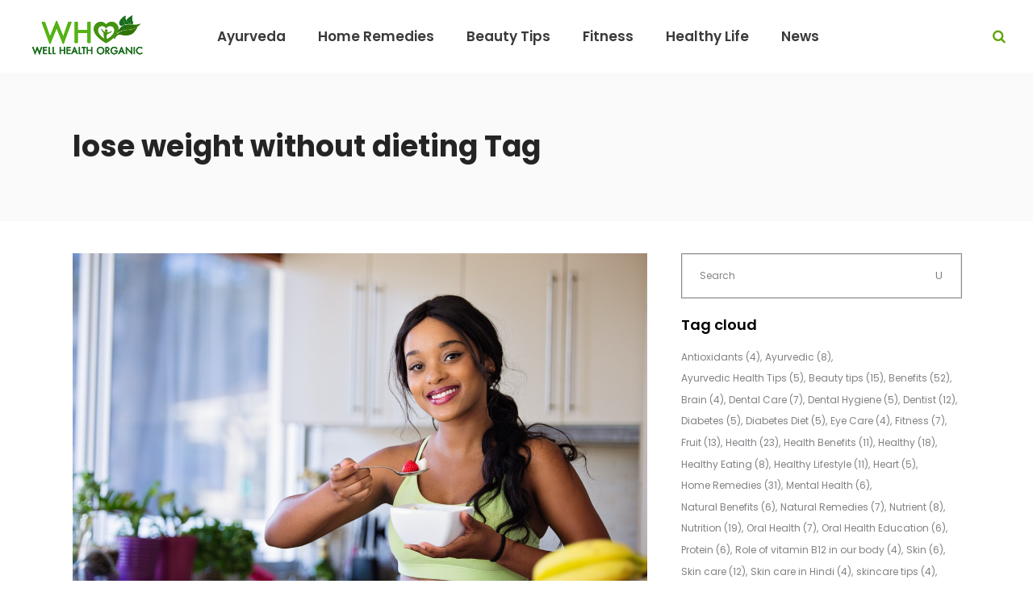

--- FILE ---
content_type: text/html; charset=UTF-8
request_url: https://wellhealthorganic.com/tag/lose-weight-without-dieting/
body_size: 44006
content:
<!DOCTYPE html>
<html lang="en-US">

<head><meta charset="UTF-8"/><script>if(navigator.userAgent.match(/MSIE|Internet Explorer/i)||navigator.userAgent.match(/Trident\/7\..*?rv:11/i)){var href=document.location.href;if(!href.match(/[?&]nowprocket/)){if(href.indexOf("?")==-1){if(href.indexOf("#")==-1){document.location.href=href+"?nowprocket=1"}else{document.location.href=href.replace("#","?nowprocket=1#")}}else{if(href.indexOf("#")==-1){document.location.href=href+"&nowprocket=1"}else{document.location.href=href.replace("#","&nowprocket=1#")}}}}</script><script>(()=>{class RocketLazyLoadScripts{constructor(){this.v="2.0.2",this.userEvents=["keydown","keyup","mousedown","mouseup","mousemove","mouseover","mouseenter","mouseout","mouseleave","touchmove","touchstart","touchend","touchcancel","wheel","click","dblclick","input","visibilitychange"],this.attributeEvents=["onblur","onclick","oncontextmenu","ondblclick","onfocus","onmousedown","onmouseenter","onmouseleave","onmousemove","onmouseout","onmouseover","onmouseup","onmousewheel","onscroll","onsubmit"]}async t(){this.i(),this.o(),/iP(ad|hone)/.test(navigator.userAgent)&&this.h(),this.u(),this.l(this),this.m(),this.k(this),this.p(this),this._(),await Promise.all([this.R(),this.L()]),this.lastBreath=Date.now(),this.S(this),this.P(),this.D(),this.O(),this.M(),await this.C(this.delayedScripts.normal),await this.C(this.delayedScripts.defer),await this.C(this.delayedScripts.async),this.T("domReady"),await this.F(),await this.j(),await this.I(),this.T("windowLoad"),await this.A(),window.dispatchEvent(new Event("rocket-allScriptsLoaded")),this.everythingLoaded=!0,this.lastTouchEnd&&await new Promise((t=>setTimeout(t,500-Date.now()+this.lastTouchEnd))),this.H(),this.T("all"),this.U(),this.W()}i(){this.CSPIssue=sessionStorage.getItem("rocketCSPIssue"),document.addEventListener("securitypolicyviolation",(t=>{this.CSPIssue||"script-src-elem"!==t.violatedDirective||"data"!==t.blockedURI||(this.CSPIssue=!0,sessionStorage.setItem("rocketCSPIssue",!0))}),{isRocket:!0})}o(){window.addEventListener("pageshow",(t=>{this.persisted=t.persisted,this.realWindowLoadedFired=!0}),{isRocket:!0}),window.addEventListener("pagehide",(()=>{this.onFirstUserAction=null}),{isRocket:!0})}h(){let t;function e(e){t=e}window.addEventListener("touchstart",e,{isRocket:!0}),window.addEventListener("touchend",(function i(o){Math.abs(o.changedTouches[0].pageX-t.changedTouches[0].pageX)<10&&Math.abs(o.changedTouches[0].pageY-t.changedTouches[0].pageY)<10&&o.timeStamp-t.timeStamp<200&&(o.target.dispatchEvent(new PointerEvent("click",{target:o.target,bubbles:!0,cancelable:!0})),event.preventDefault(),window.removeEventListener("touchstart",e,{isRocket:!0}),window.removeEventListener("touchend",i,{isRocket:!0}))}),{isRocket:!0})}q(t){this.userActionTriggered||("mousemove"!==t.type||this.firstMousemoveIgnored?"keyup"===t.type||"mouseover"===t.type||"mouseout"===t.type||(this.userActionTriggered=!0,this.onFirstUserAction&&this.onFirstUserAction()):this.firstMousemoveIgnored=!0),"click"===t.type&&t.preventDefault(),this.savedUserEvents.length>0&&(t.stopPropagation(),t.stopImmediatePropagation()),"touchstart"===this.lastEvent&&"touchend"===t.type&&(this.lastTouchEnd=Date.now()),"click"===t.type&&(this.lastTouchEnd=0),this.lastEvent=t.type,this.savedUserEvents.push(t)}u(){this.savedUserEvents=[],this.userEventHandler=this.q.bind(this),this.userEvents.forEach((t=>window.addEventListener(t,this.userEventHandler,{passive:!1,isRocket:!0})))}U(){this.userEvents.forEach((t=>window.removeEventListener(t,this.userEventHandler,{passive:!1,isRocket:!0}))),this.savedUserEvents.forEach((t=>{t.target.dispatchEvent(new window[t.constructor.name](t.type,t))}))}m(){this.eventsMutationObserver=new MutationObserver((t=>{const e="return false";for(const i of t){if("attributes"===i.type){const t=i.target.getAttribute(i.attributeName);t&&t!==e&&(i.target.setAttribute("data-rocket-"+i.attributeName,t),i.target.setAttribute(i.attributeName,e))}"childList"===i.type&&i.addedNodes.forEach((t=>{if(t.nodeType===Node.ELEMENT_NODE)for(const i of t.attributes)this.attributeEvents.includes(i.name)&&i.value&&""!==i.value&&(t.setAttribute("data-rocket-"+i.name,i.value),t.setAttribute(i.name,e))}))}})),this.eventsMutationObserver.observe(document,{subtree:!0,childList:!0,attributeFilter:this.attributeEvents})}H(){this.eventsMutationObserver.disconnect(),this.attributeEvents.forEach((t=>{document.querySelectorAll("[data-rocket-"+t+"]").forEach((e=>{e.setAttribute(t,e.getAttribute("data-rocket-"+t)),e.removeAttribute("data-rocket-"+t)}))}))}k(t){Object.defineProperty(HTMLElement.prototype,"onclick",{get(){return this.rocketonclick},set(e){this.rocketonclick=e,this.setAttribute(t.everythingLoaded?"onclick":"data-rocket-onclick","this.rocketonclick(event)")}})}S(t){function e(e,i){let o=e[i];e[i]=null,Object.defineProperty(e,i,{get:()=>o,set(s){t.everythingLoaded?o=s:e["rocket"+i]=o=s}})}e(document,"onreadystatechange"),e(window,"onload"),e(window,"onpageshow");try{Object.defineProperty(document,"readyState",{get:()=>t.rocketReadyState,set(e){t.rocketReadyState=e},configurable:!0}),document.readyState="loading"}catch(t){console.log("WPRocket DJE readyState conflict, bypassing")}}l(t){this.originalAddEventListener=EventTarget.prototype.addEventListener,this.originalRemoveEventListener=EventTarget.prototype.removeEventListener,this.savedEventListeners=[],EventTarget.prototype.addEventListener=function(e,i,o){o&&o.isRocket||!t.B(e,this)&&!t.userEvents.includes(e)||t.B(e,this)&&!t.userActionTriggered||e.startsWith("rocket-")?t.originalAddEventListener.call(this,e,i,o):t.savedEventListeners.push({target:this,remove:!1,type:e,func:i,options:o})},EventTarget.prototype.removeEventListener=function(e,i,o){o&&o.isRocket||!t.B(e,this)&&!t.userEvents.includes(e)||t.B(e,this)&&!t.userActionTriggered||e.startsWith("rocket-")?t.originalRemoveEventListener.call(this,e,i,o):t.savedEventListeners.push({target:this,remove:!0,type:e,func:i,options:o})}}T(t){"all"===t&&(EventTarget.prototype.addEventListener=this.originalAddEventListener,EventTarget.prototype.removeEventListener=this.originalRemoveEventListener),this.savedEventListeners=this.savedEventListeners.filter((e=>{let i=e.type,o=e.target||window;return"domReady"===t&&"DOMContentLoaded"!==i&&"readystatechange"!==i||("windowLoad"===t&&"load"!==i&&"readystatechange"!==i&&"pageshow"!==i||(this.B(i,o)&&(i="rocket-"+i),e.remove?o.removeEventListener(i,e.func,e.options):o.addEventListener(i,e.func,e.options),!1))}))}p(t){let e;function i(e){return t.everythingLoaded?e:e.split(" ").map((t=>"load"===t||t.startsWith("load.")?"rocket-jquery-load":t)).join(" ")}function o(o){function s(e){const s=o.fn[e];o.fn[e]=o.fn.init.prototype[e]=function(){return this[0]===window&&t.userActionTriggered&&("string"==typeof arguments[0]||arguments[0]instanceof String?arguments[0]=i(arguments[0]):"object"==typeof arguments[0]&&Object.keys(arguments[0]).forEach((t=>{const e=arguments[0][t];delete arguments[0][t],arguments[0][i(t)]=e}))),s.apply(this,arguments),this}}if(o&&o.fn&&!t.allJQueries.includes(o)){const e={DOMContentLoaded:[],"rocket-DOMContentLoaded":[]};for(const t in e)document.addEventListener(t,(()=>{e[t].forEach((t=>t()))}),{isRocket:!0});o.fn.ready=o.fn.init.prototype.ready=function(i){function s(){parseInt(o.fn.jquery)>2?setTimeout((()=>i.bind(document)(o))):i.bind(document)(o)}return t.realDomReadyFired?!t.userActionTriggered||t.fauxDomReadyFired?s():e["rocket-DOMContentLoaded"].push(s):e.DOMContentLoaded.push(s),o([])},s("on"),s("one"),s("off"),t.allJQueries.push(o)}e=o}t.allJQueries=[],o(window.jQuery),Object.defineProperty(window,"jQuery",{get:()=>e,set(t){o(t)}})}P(){const t=new Map;document.write=document.writeln=function(e){const i=document.currentScript,o=document.createRange(),s=i.parentElement;let n=t.get(i);void 0===n&&(n=i.nextSibling,t.set(i,n));const a=document.createDocumentFragment();o.setStart(a,0),a.appendChild(o.createContextualFragment(e)),s.insertBefore(a,n)}}async R(){return new Promise((t=>{this.userActionTriggered?t():this.onFirstUserAction=t}))}async L(){return new Promise((t=>{document.addEventListener("DOMContentLoaded",(()=>{this.realDomReadyFired=!0,t()}),{isRocket:!0})}))}async I(){return this.realWindowLoadedFired?Promise.resolve():new Promise((t=>{window.addEventListener("load",t,{isRocket:!0})}))}M(){this.pendingScripts=[];this.scriptsMutationObserver=new MutationObserver((t=>{for(const e of t)e.addedNodes.forEach((t=>{"SCRIPT"!==t.tagName||t.noModule||t.isWPRocket||this.pendingScripts.push({script:t,promise:new Promise((e=>{const i=()=>{const i=this.pendingScripts.findIndex((e=>e.script===t));i>=0&&this.pendingScripts.splice(i,1),e()};t.addEventListener("load",i,{isRocket:!0}),t.addEventListener("error",i,{isRocket:!0}),setTimeout(i,1e3)}))})}))})),this.scriptsMutationObserver.observe(document,{childList:!0,subtree:!0})}async j(){await this.J(),this.pendingScripts.length?(await this.pendingScripts[0].promise,await this.j()):this.scriptsMutationObserver.disconnect()}D(){this.delayedScripts={normal:[],async:[],defer:[]},document.querySelectorAll("script[type$=rocketlazyloadscript]").forEach((t=>{t.hasAttribute("data-rocket-src")?t.hasAttribute("async")&&!1!==t.async?this.delayedScripts.async.push(t):t.hasAttribute("defer")&&!1!==t.defer||"module"===t.getAttribute("data-rocket-type")?this.delayedScripts.defer.push(t):this.delayedScripts.normal.push(t):this.delayedScripts.normal.push(t)}))}async _(){await this.L();let t=[];document.querySelectorAll("script[type$=rocketlazyloadscript][data-rocket-src]").forEach((e=>{let i=e.getAttribute("data-rocket-src");if(i&&!i.startsWith("data:")){i.startsWith("//")&&(i=location.protocol+i);try{const o=new URL(i).origin;o!==location.origin&&t.push({src:o,crossOrigin:e.crossOrigin||"module"===e.getAttribute("data-rocket-type")})}catch(t){}}})),t=[...new Map(t.map((t=>[JSON.stringify(t),t]))).values()],this.N(t,"preconnect")}async $(t){if(await this.G(),!0!==t.noModule||!("noModule"in HTMLScriptElement.prototype))return new Promise((e=>{let i;function o(){(i||t).setAttribute("data-rocket-status","executed"),e()}try{if(navigator.userAgent.includes("Firefox/")||""===navigator.vendor||this.CSPIssue)i=document.createElement("script"),[...t.attributes].forEach((t=>{let e=t.nodeName;"type"!==e&&("data-rocket-type"===e&&(e="type"),"data-rocket-src"===e&&(e="src"),i.setAttribute(e,t.nodeValue))})),t.text&&(i.text=t.text),t.nonce&&(i.nonce=t.nonce),i.hasAttribute("src")?(i.addEventListener("load",o,{isRocket:!0}),i.addEventListener("error",(()=>{i.setAttribute("data-rocket-status","failed-network"),e()}),{isRocket:!0}),setTimeout((()=>{i.isConnected||e()}),1)):(i.text=t.text,o()),i.isWPRocket=!0,t.parentNode.replaceChild(i,t);else{const i=t.getAttribute("data-rocket-type"),s=t.getAttribute("data-rocket-src");i?(t.type=i,t.removeAttribute("data-rocket-type")):t.removeAttribute("type"),t.addEventListener("load",o,{isRocket:!0}),t.addEventListener("error",(i=>{this.CSPIssue&&i.target.src.startsWith("data:")?(console.log("WPRocket: CSP fallback activated"),t.removeAttribute("src"),this.$(t).then(e)):(t.setAttribute("data-rocket-status","failed-network"),e())}),{isRocket:!0}),s?(t.fetchPriority="high",t.removeAttribute("data-rocket-src"),t.src=s):t.src="data:text/javascript;base64,"+window.btoa(unescape(encodeURIComponent(t.text)))}}catch(i){t.setAttribute("data-rocket-status","failed-transform"),e()}}));t.setAttribute("data-rocket-status","skipped")}async C(t){const e=t.shift();return e?(e.isConnected&&await this.$(e),this.C(t)):Promise.resolve()}O(){this.N([...this.delayedScripts.normal,...this.delayedScripts.defer,...this.delayedScripts.async],"preload")}N(t,e){this.trash=this.trash||[];let i=!0;var o=document.createDocumentFragment();t.forEach((t=>{const s=t.getAttribute&&t.getAttribute("data-rocket-src")||t.src;if(s&&!s.startsWith("data:")){const n=document.createElement("link");n.href=s,n.rel=e,"preconnect"!==e&&(n.as="script",n.fetchPriority=i?"high":"low"),t.getAttribute&&"module"===t.getAttribute("data-rocket-type")&&(n.crossOrigin=!0),t.crossOrigin&&(n.crossOrigin=t.crossOrigin),t.integrity&&(n.integrity=t.integrity),t.nonce&&(n.nonce=t.nonce),o.appendChild(n),this.trash.push(n),i=!1}})),document.head.appendChild(o)}W(){this.trash.forEach((t=>t.remove()))}async F(){try{document.readyState="interactive"}catch(t){}this.fauxDomReadyFired=!0;try{await this.G(),document.dispatchEvent(new Event("rocket-readystatechange")),await this.G(),document.rocketonreadystatechange&&document.rocketonreadystatechange(),await this.G(),document.dispatchEvent(new Event("rocket-DOMContentLoaded")),await this.G(),window.dispatchEvent(new Event("rocket-DOMContentLoaded"))}catch(t){console.error(t)}}async A(){try{document.readyState="complete"}catch(t){}try{await this.G(),document.dispatchEvent(new Event("rocket-readystatechange")),await this.G(),document.rocketonreadystatechange&&document.rocketonreadystatechange(),await this.G(),window.dispatchEvent(new Event("rocket-load")),await this.G(),window.rocketonload&&window.rocketonload(),await this.G(),this.allJQueries.forEach((t=>t(window).trigger("rocket-jquery-load"))),await this.G();const t=new Event("rocket-pageshow");t.persisted=this.persisted,window.dispatchEvent(t),await this.G(),window.rocketonpageshow&&window.rocketonpageshow({persisted:this.persisted})}catch(t){console.error(t)}}async G(){Date.now()-this.lastBreath>45&&(await this.J(),this.lastBreath=Date.now())}async J(){return document.hidden?new Promise((t=>setTimeout(t))):new Promise((t=>requestAnimationFrame(t)))}B(t,e){return e===document&&"readystatechange"===t||(e===document&&"DOMContentLoaded"===t||(e===window&&"DOMContentLoaded"===t||(e===window&&"load"===t||e===window&&"pageshow"===t)))}static run(){(new RocketLazyLoadScripts).t()}}RocketLazyLoadScripts.run()})();</script>
    
		
		<link rel="profile" href="https://gmpg.org/xfn/11"/>
		
				<meta name="viewport" content="width=device-width,initial-scale=1,user-scalable=no">
		<script type="rocketlazyloadscript" data-rocket-type="application/javascript">var eltdfAjaxUrl = "https://wellhealthorganic.com/wp-admin/admin-ajax.php"</script>    <style>
        .pro-wccp:before {
            content: "\f160";
            top: 3px;
        }
        .pro-wccp:before{
            color:#02CA03 !important
        }
        .pro-wccp {
            transform: rotate(45deg);
        }
    </style>
    <script type="rocketlazyloadscript" id="wccp_pro_disable_selection">

var image_save_msg = 'You are not allowed to save images!';

var no_menu_msg = 'Context menu disabled!';

var smessage = "Alert: Content selection is disabled!!";


"use strict";
/* This because search property "includes" does not supported by IE*/
if (!String.prototype.includes) {
String.prototype.includes = function(search, start) {
  if (typeof start !== 'number') {
	start = 0;
  }

  if (start + search.length > this.length) {
	return false;
  } else {
	return this.indexOf(search, start) !== -1;
  }
};
}
/*////////////////////////////////////*/
let canCall = true;

function call_disable_copy_WithDelay(e) {
  if (canCall) {
    canCall = false;
    disable_copy(e);
    setTimeout(() => {
      canCall = true;
    }, 1000);
  }
}

function disable_copy(e)
{
	window.wccp_pro_iscontenteditable_flag = false;
	
	wccp_pro_log_to_console_if_allowed("disable_copy");
	
	var e = e || window.event; // also there is no e.target property in IE. instead IE uses window.event.srcElement
  	
	var target = e.target || e.srcElement;

	var elemtype = e.target.nodeName;
	
	elemtype = elemtype.toUpperCase();
	
	if (apply_class_exclusion(e) == "Yes") return true;

	if(wccp_pro_iscontenteditable(e) == true) {return true;}
	
	if(is_content_editable_element(current_clicked_element) == true)
	{
		return true;
	}
	else
	{
		if (smessage !== "" && e.detail == 2)
			show_wccp_pro_message(smessage);
		
		if (isSafari)
		{
			return true;
		}
		else
		{
			//wccp_pro_clear_any_selection();
			
			return false;
		}
	}
	
	/*disable context menu when shift + right click is pressed*/
	var shiftPressed = 0;
	
	var evt = e?e:window.event;
	
	if (parseInt(navigator.appVersion)>3) {
		
		if (document.layers && navigator.appName=="Netscape")
			
			shiftPressed = (e.modifiers-0>3);
			
		else
			
			shiftPressed = e.shiftKey;
			
		if (shiftPressed) {
			
			if (smessage !== "") show_wccp_pro_message(smessage);
			
			var isFirefox = typeof InstallTrigger !== 'undefined';   /* Firefox 1.0+ */
			
			if (isFirefox) {
			evt.cancelBubble = true;
			if (evt.stopPropagation) evt.stopPropagation();
			if (evt.preventDefault()) evt.preventDefault();
			show_wccp_pro_message (smessage);
			wccp_pro_clear_any_selection();
			return false;
			}
			
			wccp_pro_clear_any_selection();
			return false;
		}
	}
	
	if(e.which === 2 ){
	var clickedTag_a = (e==null) ? event.srcElement.tagName : e.target.tagName;
	   show_wccp_pro_message(smessage);
       wccp_pro_clear_any_selection(); return false;
    }
	var isSafari = /Safari/.test(navigator.userAgent) && /Apple Computer/.test(navigator.vendor);
	var checker_IMG = 'checked';
	if (elemtype == "IMG" && checker_IMG == 'checked' && e.detail == 2) {show_wccp_pro_message(alertMsg_IMG);wccp_pro_clear_any_selection();return false;}

    //elemtype must be merged by elemtype checker on function disable_copy & disable_hot_keys
	if (is_content_editable_element(elemtype) == false)
	{
		if (smessage !== "" && e.detail == 2)
			show_wccp_pro_message(smessage);
		
		if (isSafari)
		{
			return true;
		}
		else
		{
			wccp_pro_clear_any_selection(); return false;
		}
	}
	else
	{
		return true;
	}
}
////////////////////////////
function disable_copy_ie()
{
	wccp_pro_log_to_console_if_allowed("disable_copy_ie_function_started");
	
	var e = e || window.event;
	/*also there is no e.target property in IE.*/
	/*instead IE uses window.event.srcElement*/
  	var target = e.target || e.srcElement;
	
	var elemtype = window.event.srcElement.nodeName;
	
	elemtype = elemtype.toUpperCase();

	if(wccp_pro_iscontenteditable(e) == true) return true;
	
	if (apply_class_exclusion(e) == "Yes") return true;
	
	if (elemtype == "IMG") {show_wccp_pro_message(alertMsg_IMG);return false;}
	
	//elemtype must be merged by elemtype checker on function disable_copy & disable_hot_keys
	if (is_content_editable_element(elemtype) == false)
	{
		return false;
	}
}
function disable_drag_text(e)
{
	wccp_pro_log_to_console_if_allowed("disable_drag_text");
	
	/*var isSafari = /Safari/.test(navigator.userAgent) && /Apple Computer/.test(navigator.vendor);*/
	/*if (isSafari) {show_wccp_pro_message(alertMsg_IMG);return false;}*/
	
	var e = e || window.event; // also there is no e.target property in IE. instead IE uses window.event.srcElement*/
  	
	var target = e.target || e.srcElement;
	
	/*For contenteditable tags*/
	
	if (apply_class_exclusion(e) == "Yes") return true;

	var elemtype = e.target.nodeName;
	
	elemtype = elemtype.toUpperCase();
	
	var disable_drag_text_drop = 'checked';
	
	if (disable_drag_text_drop != "checked")  return true;
	
	if (window.location.href.indexOf("/user/") > -1) {
      return true; /*To allow users to drag & drop images when editing thier profiles*/
    }
	
	return false;
}

/*/////////////////special for safari Start////////////////*/
var onlongtouch;

var timer;

var touchduration = 1000; /*length of time we want the user to touch before we do something*/

var elemtype = "";

function touchstart(e)
{
	wccp_pro_log_to_console_if_allowed("touchstart");
	
	e = e || window.event;// also there is no e.target property in IE. instead IE uses window.event.srcElement
	
	var target = e.target || e.srcElement;

	var elemtype = e.target.nodeName;
	
	elemtype = elemtype.toUpperCase();
	
	//if (elemtype == "A") return;

	if (apply_class_exclusion(elemtype) == 'Yes') return;
	/*also there is no e.target property in IE.*/
	/*instead IE uses window.event.srcElement*/
	
	if(!wccp_pro_is_passive()) e.preventDefault();
	if (!timer) {
		timer = setTimeout(onlongtouch, touchduration);
	}
}

function touchend()
{
	wccp_pro_log_to_console_if_allowed("touchend");
	
    /*stops short touches from firing the event*/
    if (timer) {
        clearTimeout(timer);
        timer = null;
    }
	onlongtouch();
}

onlongtouch = function(e)/*this will clear the current selection if any_not_editable_thing selected*/
{
	wccp_pro_log_to_console_if_allowed("onlongtouch");
	
	if (is_content_editable_element(elemtype) == false)
	{
		if (window.getSelection) {
			if (window.getSelection().empty) { /*Chrome*/
			window.getSelection().empty();
			} else if (window.getSelection().removeAllRanges) {  /*Firefox*/
			window.getSelection().removeAllRanges();
			}
		} else if (document.selection) {  /*IE?*/
			var textRange = document.body.createTextRange();
			textRange.moveToElementText(element);
			textRange.select();

			document.selection.empty();
		}
		return false;
	}
};

document.addEventListener("DOMContentLoaded", function(event)
	{ 
		window.addEventListener("touchstart", touchstart, false);
		window.addEventListener("touchend", touchend, false);
	});


function wccp_pro_is_passive()
{
	wccp_pro_log_to_console_if_allowed("wccp_pro_is_passive");
	
	var cold = false,
	hike = function() {};

	try {
	var aid = Object.defineProperty({}, 'passive', {
	get() {cold = true}
	});
	window.addEventListener('test', hike, aid);
	window.removeEventListener('test', hike, aid);
	} catch (e) {}

	return cold;
}
/*/////////////////////////////////////////////////////////////////*/
function reEnable()
{
	return true;
}

if(navigator.userAgent.indexOf('MSIE')==-1) //If not IE
{
	document.ondragstart = disable_drag_text;
	document.onselectstart = call_disable_copy_WithDelay;
	document.onselectionchange = call_disable_copy_WithDelay;
	//document.onmousedown = disable_copy;
	//document.addEventListener('click', disable_copy, false);
	//document.addEventListener('click', set_current_clicked_element, false);
	document.addEventListener('mousedown', set_current_clicked_element, false);
	//document.onclick = reEnable;
}else
{
	document.onselectstart = disable_copy_ie;
}

var current_clicked_element = "";

var current_clicked_object = null;

function set_current_clicked_element(e)
{
	var e = e || window.event; // also there is no e.target property in IE. instead IE uses window.event.srcElement
  	
	var target = e.target || e.srcElement;

	var elemtype = e.target.nodeName;
	
	elemtype = elemtype.toUpperCase();
	
	current_clicked_element = elemtype;
	
	wccp_pro_log_to_console_if_allowed("current_clicked_element = " + current_clicked_element, arguments.callee.name);
}
</script>
	<script type="rocketlazyloadscript" id="wccp_pro_css_disable_selection">
	function wccp_pro_msieversion() 
		{
			var ua = window.navigator.userAgent;
			var msie = ua.indexOf("MSIE");
			var msie2 = ua.indexOf("Edge");
			var msie3 = ua.indexOf("Trident");

		if (msie > -1 || msie2 > -1 || msie3 > -1) // If Internet Explorer, return version number
		{
			return "IE";
		}
		else  // If another browser, return 0
		{
			return "otherbrowser";
		}
	}
    
	var e = document.getElementsByTagName('H1')[0];
	if(e && wccp_pro_msieversion() == "IE")
	{
		e.setAttribute('unselectable',"on");
	}
	</script>
<script type="rocketlazyloadscript" id="wccp_pro_disable_hot_keys">window.addEventListener('DOMContentLoaded', function() {
/*****************For contenteditable tags***************/
var wccp_pro_iscontenteditable_flag = false;

function wccp_pro_iscontenteditable(e)
{
	var e = e || window.event; // also there is no e.target property in IE. instead IE uses window.event.srcElement
  	
	var target = e.target || e.srcElement;
	
	var iscontenteditable = "false";
		
	if(typeof target.getAttribute!="undefined" )
	{
		iscontenteditable = target.getAttribute("contenteditable"); // Return true or false as string
		
		if(typeof target.hasAttribute!="undefined")
		{
			if(target.hasAttribute("contenteditable"))
				iscontenteditable = true;
		}
	}
	
	wccp_pro_log_to_console_if_allowed("iscontenteditable:" + iscontenteditable);
	
	var iscontenteditable2 = false;
	
	if(typeof target.isContentEditable!="undefined" ) iscontenteditable2 = target.isContentEditable; // Return true or false as boolean

	if(target.parentElement !=null) iscontenteditable2 = target.parentElement.isContentEditable;
	
	if (iscontenteditable == "true" || iscontenteditable == true || iscontenteditable2 == true)
	{
		if(typeof target.style!="undefined" ) target.style.cursor = "text";
		
		wccp_pro_iscontenteditable_flag = true;
		
		wccp_pro_log_to_console_if_allowed("wccp_pro_iscontenteditable: true");
		
		return true;
	}
	wccp_pro_log_to_console_if_allowed("wccp_pro_iscontenteditable: false");
}
/******************************************************/
function wccp_pro_clear_any_selection()
{
	if(window.wccp_pro_iscontenteditable_flag == true) return;
	
	wccp_pro_log_to_console_if_allowed("wccp_pro_clear_any_selection");
	
	var myName = wccp_pro_clear_any_selection.caller.toString();
	
	myName = myName.substr('function '.length);
	
	myName = myName.substr(0, myName.indexOf('('));

	wccp_pro_log_to_console_if_allowed("called_by: " + myName);
	
	if (window.getSelection)
	{
		if (window.getSelection().empty)
		{  // Chrome
			window.getSelection().empty();
		} else if (window.getSelection().removeAllRanges) 
		{  // Firefox
			window.getSelection().removeAllRanges();
		}
	} else if (document.selection)
	{  // IE?
		document.selection.empty();
	}
	
	//show_wccp_pro_message("You are not allowed to make this operation");
}


/*Is content_editable element*/
function is_content_editable_element(element_name = "")
{
	if (element_name == "TEXT" || element_name == "#TEXT" || element_name == "TEXTAREA" || element_name == "INPUT" || element_name == "PASSWORD" || element_name == "SELECT" || element_name == "OPTION" || element_name == "EMBED" || element_name == "CODE" || element_name == "CODEBLOCK_WCCP")
	{
		wccp_pro_log_to_console_if_allowed("is_content_editable_element: true >>" + element_name);
		
		return true;
	}
	wccp_pro_log_to_console_if_allowed("is_content_editable_element: false >>" + element_name);
	
	return false;
}
/*Is selection enabled element*/
/*
function is_selection_enabled_element(element_name = "")
{
	if (is_content_editable_element == true)
	{
		wccp_pro_log_to_console_if_allowed("is_selection_enabled_element: true >>" + element_name);
		
		return true;
	}
	wccp_pro_log_to_console_if_allowed("is_selection_enabled_element: false >>" + element_name);
	
	return false;
}
*/
/*Hot keys function  */
function disable_hot_keys(e)
{
	wccp_pro_log_to_console_if_allowed("disable_hot_keys");
	
	e = e || window.event;
	
	//console.log(e);
	
	if (!e) return;
	
	var key;

		if(window.event)
			  key = window.event.keyCode;     /*IE*/
		else if (e.hasOwnProperty("which")) key = e.which;     /*firefox (97)*/

	wccp_pro_log_to_console_if_allowed("Data:", key);
	
			
		if (key == 123 || (e.ctrlKey && e.shiftKey && e.keyCode == 'J'.charCodeAt(0)) )//F12 chrome developer key disable
		{
			show_wccp_pro_message('You are not allowed to do this action on the current page!!');
			
			return false;
		}
		
	var elemtype = e.target.tagName;
	
	elemtype = elemtype.toUpperCase();
	
	var sel = getSelectionTextAndContainerElement();
	
	if(elemtype == "BODY" && sel.text != "") elemtype = sel.containerElement.tagName; /* no need for it when tag name is BODY, so we get the selected text tag name */

	/*elemtype must be merged by elemtype checker on function disable_copy & disable_copy_ie*/
	if (is_content_editable_element(elemtype) == true)
	{
		elemtype = 'TEXT';
	}
	
	if(wccp_pro_iscontenteditable(e) == true) elemtype = 'TEXT';
	
		if (key == 44)/*For any emement type, text elemtype is not excluded here, (prntscr (44)*/
		{
			copyTextToClipboard("");
			show_wccp_pro_message('You are not allowed to do this action on the current page!!');
			return false;
		}	
	if (e.ctrlKey || e.metaKey)
	{
		if (elemtype!= 'TEXT' && (key == 97 || key == 99 || key == 120 || key == 26 || key == 43))
		{
			 show_wccp_pro_message('Alert: You are not allowed to copy content or view source');
			 return false;
		}
		if (elemtype!= 'TEXT')
		{
						
			if (key == 65)
			{
				show_wccp_pro_message('You are not allowed to do this action on the current page!!');
				return false;
			}			
						
			if (key == 67)
			{
				show_wccp_pro_message('You are not allowed to do this action on the current page!!');
				return false;
			}			
						
			if (key == 88)
			{
				show_wccp_pro_message('You are not allowed to do this action on the current page!!');
				return false;
			}			
						
			if (key == 86)
			{
				show_wccp_pro_message('You are not allowed to do this action on the current page!!');
				return false;
			}		}
				
		if (key == 85)
		{
			show_wccp_pro_message('You are not allowed to do this action on the current page!!');
			return false;
		}		
				if (key == 80)
		{
			show_wccp_pro_message('You are not allowed to do this action on the current page!!');
			return false;
		}		
				if (key == 44)
		{
			copyTextToClipboard("no");
			show_wccp_pro_message('You are not allowed to do this action on the current page!!');
			return false;
		}		
		
					if (key == 73)//F12 chrome developer key disable
			{
				show_wccp_pro_message('You are not allowed to do this action on the current page!!');
				return false;
			}
				
				
		if (key == 83)
		{
			show_wccp_pro_message('You are not allowed to do this action on the current page!!');
			return false;
		}    }
return true;
}


window.addEventListener('load', function (){
	if(window.Zepto || !window.jQuery) jQuery =  $;
	jQuery(document).ready(function() {
	  jQuery(document).bind("keyup keydown", disable_hot_keys);
	});
});

});</script>
<style>
.wccp_pro_copy_code_button
{
	line-height: 6px;
	width: auto;
	font-size: 8pt;
	font-family: tahoma;
	margin-top: 1px;
	position:absolute;
	top:0;
	right:0;
	border-radius: 4px;
	opacity: 100%;
}
.wccp_pro_copy_code_button:hover
{
	opacity: 100%;
}

.wccp_pro_copy_code_button[disabled]
{
	opacity: 40%;
}
code,pre
{
	overflow: visible;
	white-space: pre-line;
}
</style>
<script type="rocketlazyloadscript" id="wccp_pro_disable_Right_Click">window.addEventListener('DOMContentLoaded', function() {

	function wccp_pro_nocontext(e)
	{
		wccp_pro_log_to_console_if_allowed("wccp_pro_nocontext function");
		
		const caller = wccp_pro_nocontext.caller;
		
		if (caller) wccp_pro_log_to_console_if_allowed("Caller function is: " + caller.name);
		
		e = e || window.event; // also there is no e.target property in IE. instead IE uses window.event.srcElement
		
		if (apply_class_exclusion(e) == 'Yes') return true;
		
		var exception_tags = 'NOTAG,';
		
		var clickedTag = (e==null) ? event.srcElement.tagName : e.target.tagName;
		
		wccp_pro_log_to_console_if_allowed("clickedTag: " + clickedTag);
		
		var target = e.target || e.srcElement;
		
		var parent_tag = ""; var parent_of_parent_tag = "";
		
		if(target.parentElement != null)
		{
			parent_tag = target.parentElement.tagName;
			
			if(target.parentElement.parentElement != null) parent_of_parent_tag = target.parentElement.parentElement.tagName;
		}
		
		var checker = 'checked';
		if ((clickedTag == "IMG" || clickedTag == "FIGURE" || clickedTag == "SVG" || clickedTag == "PROTECTEDIMGDIV") && checker == 'checked') {
			if (alertMsg_IMG != "")show_wccp_pro_message(alertMsg_IMG);
			return false;
		}else {exception_tags = exception_tags + 'IMG,';}
		
		checker = '';
		if ((clickedTag == "VIDEO" || clickedTag == "PROTECTEDWCCPVIDEO" || clickedTag == "EMBED") && checker == 'checked') {
			if (alertMsg_VIDEO != "")show_wccp_pro_message(alertMsg_VIDEO);
			return false;
		}else {exception_tags = exception_tags + 'VIDEO,PROTECTEDWCCPVIDEO,EMBED,';}
		
		checker = 'checked';
		if ((clickedTag == "A" || clickedTag == "TIME" || parent_tag == "A" || parent_of_parent_tag == "A") && checker == 'checked') {
			if (alertMsg_A != "")show_wccp_pro_message(alertMsg_A);
			return false;
		}else {exception_tags = exception_tags + 'A,';if(parent_tag == "A" || parent_of_parent_tag == "A") clickedTag = "A";}

		checker = 'checked';
		if ((clickedTag == "P" || clickedTag == "B" || clickedTag == "FONT" ||  clickedTag == "LI" || clickedTag == "UL" || clickedTag == "STRONG" || clickedTag == "OL" || clickedTag == "BLOCKQUOTE" || clickedTag == "TH" || clickedTag == "TR" || clickedTag == "TD" || clickedTag == "SPAN" || clickedTag == "EM" || clickedTag == "SMALL" || clickedTag == "I" || clickedTag == "BUTTON") && checker == 'checked') {
			if (alertMsg_PB != "")show_wccp_pro_message(alertMsg_PB);
			return false;
		}else {exception_tags = exception_tags + 'P,B,FONT,LI,UL,STRONG,OL,BLOCKQUOTE,TD,SPAN,EM,SMALL,I,BUTTON,';}
		
		checker = 'checked';
		if ((clickedTag == "INPUT" || clickedTag == "PASSWORD") && checker == 'checked') {
			if (alertMsg_INPUT != "")show_wccp_pro_message(alertMsg_INPUT);
			return false;
		}else {exception_tags = exception_tags + 'INPUT,PASSWORD,';}
		
		checker = 'checked';
		if ((clickedTag == "H1" || clickedTag == "H2" || clickedTag == "H3" || clickedTag == "H4" || clickedTag == "H5" || clickedTag == "H6" || clickedTag == "ASIDE" || clickedTag == "NAV") && checker == 'checked') {
			if (alertMsg_H != "")show_wccp_pro_message(alertMsg_H);
			return false;
		}else {exception_tags = exception_tags + 'H1,H2,H3,H4,H5,H6,';}
		
		checker = 'checked';
		if (clickedTag == "TEXTAREA" && checker == 'checked') {
			if (alertMsg_TEXTAREA != "")show_wccp_pro_message(alertMsg_TEXTAREA);
			return false;
		}else {exception_tags = exception_tags + 'TEXTAREA,';}
		
		checker = 'checked';
		if ((clickedTag == "DIV" || clickedTag == "BODY" || clickedTag == "HTML" || clickedTag == "ARTICLE" || clickedTag == "SECTION" || clickedTag == "NAV" || clickedTag == "HEADER" || clickedTag == "FOOTER") && checker == 'checked') {
			if (alertMsg_EmptySpaces != "")show_wccp_pro_message(alertMsg_EmptySpaces);
			return false;
		}
		else
		{
			if (exception_tags.indexOf(clickedTag)!=-1)
			{
				return true;
			}
			else
			return false;
		}
	}
	
	function disable_drag_images(e)
	{return;
		wccp_pro_log_to_console_if_allowed("disable_drag_images");
		
		var e = e || window.event; // also there is no e.target property in IE. instead IE uses window.event.srcElement
		
		var target = e.target || e.srcElement;
		
		//For contenteditable tags
		if (apply_class_exclusion(e) == "Yes") return true;

		var elemtype = e.target.nodeName;
		
		if (elemtype != "IMG") {return;}
		
		elemtype = elemtype.toUpperCase();
		
		var disable_drag_drop_images = 'checked';
		
		if (disable_drag_drop_images != "checked")  return true;
		
		if (window.location.href.indexOf("/user/") > -1) {
		  return true; //To allow users to drag & drop images when editing thier profiles
		}
		
		show_wccp_pro_message(alertMsg_IMG);
		
		return false;
	}
	
	var alertMsg_IMG = "Alert: Protected image";
	var alertMsg_A = "Alert: This link is protected";
	var alertMsg_PB = "Alert: Right click on text is disabled";
	var alertMsg_INPUT = "Alert: Right click is disabled";
	var alertMsg_H = "Alert: Right click on headlines is disabled";
	var alertMsg_TEXTAREA = "Alert: Right click is disabled";
	var alertMsg_EmptySpaces = "Alert: Right click on empty spaces is disabled";
	var alertMsg_VIDEO = "Alert: Right click on videos is disabled";
	//document.oncontextmenu=null;
	window.addEventListener('load', function (){
	if(window.Zepto || !window.jQuery) jQuery =  $;
	jQuery(document).ready(function(){
		jQuery(document).on('contextmenu', wccp_pro_nocontext);
	});
	});
	window.addEventListener('load', function (){
	if (typeof jQuery === 'undefined')
	{
		alert("no jquery");
		document.oncontextmenu = wccp_pro_nocontext;
		document.addEventListener("contextmenu",wccp_pro_nocontext);
		window.addEventListener("contextmenu",wccp_pro_nocontext);
	}
	});
});</script>
	
	<script type="rocketlazyloadscript" id="wccp_pro_disable_drag_images">window.addEventListener('DOMContentLoaded', function() {
	document.ondragstart = disable_drag_images;
		window.addEventListener('load', function (){
			if(window.Zepto || !window.jQuery) jQuery =  $;
			jQuery(document).ready(function(){
				jQuery('img').each(function() {
					jQuery(this).attr('draggable', false);
				});
			});
		});
	});</script>
	<style id="wccp_pro_style1">
		img{
			-moz-user-select: none;
			-webkit-user-select: none;
			-ms-user-select: none;
			-khtml-user-select: none;
			user-select: none;
			-webkit-user-drag: none;
		}
	</style>
<script type="rocketlazyloadscript" id="wccp_pro_class_exclusion">
function copyToClipboard(elem) {
	  // create hidden text element, if it doesn't already exist
    var targetId = "_wccp_pro_hiddenCopyText_";
    {
        // must use a temporary form element for the selection and copy
        target = document.getElementById(targetId);
        if (!target) {
            var target = document.createElement("textarea");
            target.style.position = "absolute";
            target.style.left = "-9999px";
            target.style.top = "0";
            target.id = targetId;
            document.body.appendChild(target);
        }
        target.textContent = elem.textContent;
    }
    // select the content
    var currentFocus = document.activeElement;
    target.focus();
    target.setSelectionRange(0, target.value.length);
    
    // copy the selection
    var succeed;
    try {
    	  succeed = document.execCommand("copy");
    } catch(e) {
        succeed = false;
    }

    // restore original focus
    if (currentFocus && typeof currentFocus.focus === "function") {
        currentFocus.focus();
    }
    
    
	// clear temporary content
	target.textContent = "";
	document.getElementsByTagName('span')[0].innerHTML = " ";
    return succeed;
}
/**************************************************/
function wccp_pro_log_to_console_if_allowed(data = "")
{//return;
	var myName = "";
	
	if(wccp_pro_log_to_console_if_allowed.caller != null) myName = wccp_pro_log_to_console_if_allowed.caller.toString();
	
	myName = myName.substr('function '.length);
	
	myName = myName.substr(0, myName.indexOf('('));
	
	}
/**************************************************/
function fallbackCopyTextToClipboard(text) {
  var textArea = document.createElement("textarea");
  textArea.value = text;
  document.body.appendChild(textArea);
  textArea.focus();
  textArea.select();

  try {
    var successful = document.execCommand("copy");
    var msg = successful ? "successful" : "unsuccessful";
    wccp_pro_log_to_console_if_allowed("Fallback: Copying text command was " + msg);
  } catch (err) {
    console.error("Fallback: Oops, unable to copy", err);
  }

  document.body.removeChild(textArea);
}
/*****************************************/
function copyTextToClipboard(text) {
  if (!navigator.clipboard) {
    fallbackCopyTextToClipboard(text);
    return;
  }
  navigator.clipboard.writeText(text).then(
    function() {
      console.log("Async: Copying to clipboard was successful!");
    },
    function(err) {
      console.error("Async: Could not copy text: ", err);
    }
  );
}
/*****************************************/
/*getSelectionTextAndContainerElement*/
function getSelectionTextAndContainerElement()
{
    var text = "", containerElement = null;
    if (typeof window.getSelection != "undefined") {
        var sel = window.getSelection();
        if (sel.rangeCount) {
            var node = sel.getRangeAt(0).commonAncestorContainer;
            containerElement = node.nodeType == 1 ? node : node.parentNode;
			if (typeof(containerElement.parentElement) != 'undefined') current_clicked_object = containerElement.parentElement;
            text = sel.toString();
        }
    } else if (typeof document.selection != "undefined" && document.selection.type != "Control")
	{
        var textRange = document.selection.createRange();
        containerElement = textRange.parentElement();
        text = textRange.text;
    }
    
	return {
        text: text,
        containerElement: containerElement
    };
}

function getSelectionParentElement() {
    var parentEl = null, sel;
	
    if (window.getSelection) {
        sel = window.getSelection();
        if (sel.rangeCount) {
            parentEl = sel.getRangeAt(0).commonAncestorContainer;
			//sel.getRangeAt(0).startContainer.parentNode;
            if (parentEl.nodeType != 1) {
                parentEl = parentEl.parentNode;
            }
        }
    } else if ( (sel = document.selection) && sel.type != "Control") {
        parentEl = sel.createRange().parentElement();
    }
	
	let arr = new Array();
	
	arr["nodeName"] = "cant_find_parent_element";
	
	if(parentEl != null)
		return parentEl;
	else
		return arr;
}
/*****************************************/
function sleep(ms) {
    return new Promise(resolve => setTimeout(resolve, ms));
}
/*****************************************/
</script>

<script type="rocketlazyloadscript" id="apply_class_exclusion">
function apply_class_exclusion(e)
{
	wccp_pro_log_to_console_if_allowed(e);
	
	var my_return = 'No';
	
	var e = e || window.event; // also there is no e.target property in IE. instead IE uses window.event.srcElement
  	
	var target = e.target || e.srcElement || e || 'nothing';
	
	var excluded_classes = '' + '';
	
	var class_to_exclude = "";
	
	if(target.parentElement != null)
	{
		class_to_exclude = target.className + ' ' + target.parentElement.className || '';
	}else{
		class_to_exclude = target.className;
	}
	
	var class_to_exclude_array = Array();
	
	//console.log(class_to_exclude);
	
	if (typeof(class_to_exclude) != 'undefined') class_to_exclude_array = class_to_exclude.split(" ");
	
	//console.log (class_to_exclude_array);
	
	class_to_exclude_array.forEach(function(item)
	{
		if(item != '' && excluded_classes.indexOf(item)>=0)
		{
			//target.style.cursor = "text";
			
			//console.log ('Yes');
			
			my_return = 'Yes';
		}
	});

	try {
		class_to_exclude = target.parentElement.getAttribute('class') || target.parentElement.className || '';
		}
	catch(err) 
		{
		class_to_exclude = '';
		}
	
	if(class_to_exclude != '' && excluded_classes.indexOf(class_to_exclude)>=0)
	{
		//target.style.cursor = "text";
		my_return = 'Yes';
	}

	return my_return;
}
</script>
<style id="wccp_pro_style2" data-asas-style="">

	
	*[contenteditable] , [contenteditable] *,*[contenteditable="true"] , [contenteditable="true"] * { /* for contenteditable tags*/ , /* for tags inside contenteditable tags*/
	  -webkit-user-select: auto !important;
	  cursor: text !important;
	  user-select: text !important;
	  pointer-events: auto !important;
	}
	
	/*
	*[contenteditable]::selection, [contenteditable] *::selection, [contenteditable="true"]::selection, [contenteditable="true"] *::selection { background: Highlight !important; color: HighlightText !important;}
	*[contenteditable]::-moz-selection, [contenteditable="true"] *::-moz-selection { background: Highlight !important; color: HighlightText !important;}
	input::selection,textarea::selection, code::selection, code > *::selection { background: Highlight !important; color: HighlightText !important;}
	input::-moz-selection,textarea::-moz-selection, code::-moz-selection, code > *::-moz-selection { background: Highlight !important; color: HighlightText !important;}
	*/
	a{ cursor: pointer ; pointer-events: auto !important;}

	</style><style>TEXT,TEXTAREA,input[type="text"] {cursor: text !important; user-select: text !important;}</style>	<script type="rocketlazyloadscript" id="wccp_pro_alert_message">
	window.addEventListener('DOMContentLoaded', function() {}); //This line to stop JS deffer function in wp-rockt pluign
	
	window.addEventListener('load', function (){
		// Create the first div element with the "oncontextmenu" attribute
		const wccp_pro_mask = document.createElement('div');
		wccp_pro_mask.setAttribute('oncontextmenu', 'return false;');
		wccp_pro_mask.setAttribute('id', 'wccp_pro_mask');

		// Create the second div element with the "msgmsg-box-wpcp hideme" classes
		const wpcp_error_message = document.createElement('div');
		wpcp_error_message.setAttribute('id', 'wpcp-error-message');
		wpcp_error_message.setAttribute('class', 'msgmsg-box-wpcp hideme');

		// Add a span element with the "error: " text inside the second div
		const error_span = document.createElement('span');
		error_span.innerText = 'error: ';
		wpcp_error_message.appendChild(error_span);

		// Add the error message text inside the second div
		const error_text = document.createTextNode('Alert: Content selection is disabled!!');
		wpcp_error_message.appendChild(error_text);

		// Add the div elements to the document body
		document.body.appendChild(wccp_pro_mask);
		document.body.appendChild(wpcp_error_message);
	});

	var timeout_result;
	function show_wccp_pro_message(smessage="", style="")
	{
		wccp_pro_log_to_console_if_allowed(smessage);
				
		timeout = 3000;
		
		if(style == "") style = "warning-wpcp";
		
		if (smessage !== "" && timeout!=0)
		{
			var smessage_text = smessage;
			jquery_fadeTo();
			document.getElementById("wpcp-error-message").innerHTML = smessage_text;
			document.getElementById("wpcp-error-message").className = "msgmsg-box-wpcp showme " + style;
			clearTimeout(timeout_result);
			timeout_result = setTimeout(hide_message, timeout);
		}
		else
		{
			clearTimeout(timeout_result);
			timeout_result = setTimeout(hide_message, timeout);
		}
	}
	function hide_message()
	{
		jquery_fadeOut();
		document.getElementById("wpcp-error-message").className = "msgmsg-box-wpcp warning-wpcp hideme";
	}
	function jquery_fadeTo()
	{
		try {
			jQuery("#wccp_pro_mask").fadeTo("slow", 0.3);
		}
		catch(err) {
			//alert(err.message);
			}
	}
	function jquery_fadeOut()
	{
		try {
			jQuery("#wccp_pro_mask").fadeOut( "slow" );
		}
		catch(err) {}
	}
	</script>
	<style>
	#wccp_pro_mask
	{
		position: absolute;
		bottom: 0;
		left: 0;
		position: fixed;
		right: 0;
		top: 0;
		background-color: #000;
		pointer-events: none;
		display: none;
		z-index: 10000;
		animation: 0.5s ease 0s normal none 1 running ngdialog-fadein;
		background: rgba(0, 0, 0, 0.4) none repeat scroll 0 0;
	}
	#wpcp-error-message {
	    direction: ltr;
	    text-align: center;
	    transition: opacity 900ms ease 0s;
		pointer-events: none;
	    z-index: 99999999;
	}
	.hideme {
    	opacity:0;
    	visibility: hidden;
	}
	.showme {
    	opacity:1;
    	visibility: visible;
	}
	.msgmsg-box-wpcp {
		border-radius: 10px;
		color: #555555;
		font-family: Tahoma;
		font-size: 12px;
		margin: 10px !important;
		padding: 10px 36px !important;
		position: fixed;
		width: 255px;
		top: 50%;
		left: 50%;
		margin-top: -10px !important;
		margin-left: -130px !important;
	}
	.msgmsg-box-wpcp b {
		font-weight:bold;
	}
		.warning-wpcp {
		background:#ffecec var(--wpr-bg-cf518da8-810d-469b-9a09-e14c66b1eb1a) no-repeat 10px 50%;
		border:1px solid #f2bfbf;
		-webkit-box-shadow: 0px 0px 34px 2px #f2bfbf;
		-moz-box-shadow: 0px 0px 34px 2px #f2bfbf;
		box-shadow: 0px 0px 34px 2px #f2bfbf;
	}
	.success-wpcp {
		background: #fafafa var(--wpr-bg-585b627c-fc8d-41dd-9c76-2f74e3073167) no-repeat 10px 50%;
		border: 1px solid #00b38f;
		box-shadow: 0px 0px 34px 2px #adc;
	}
    </style>
<meta name='robots' content='index, follow, max-image-preview:large, max-snippet:-1, max-video-preview:-1' />
            <script type="rocketlazyloadscript" data-rocket-type="text/javascript"> var epic_news_ajax_url = 'https://wellhealthorganic.com/?epic-ajax-request=epic-ne'; </script>
            
	<!-- This site is optimized with the Yoast SEO Premium plugin v24.2 (Yoast SEO v24.2) - https://yoast.com/wordpress/plugins/seo/ -->
	<title>lose weight without dieting Archives - Well Health Organic - Health Tips</title><link rel="preload" data-rocket-preload as="style" href="https://fonts.googleapis.com/css?display=swap&family=Open%20Sans%3A100%2C100italic%2C200%2C200italic%2C300%2C300italic%2C400%2C400italic%2C500%2C500italic%2C600%2C600italic%2C700%2C700italic%2C800%2C800italic%2C900%2C900italic%7CSignika%3A100%2C100italic%2C200%2C200italic%2C300%2C300italic%2C400%2C400italic%2C500%2C500italic%2C600%2C600italic%2C700%2C700italic%2C800%2C800italic%2C900%2C900italic%7CSignika%3A100%2C100italic%2C200%2C200italic%2C300%2C300italic%2C400%2C400italic%2C500%2C500italic%2C600%2C600italic%2C700%2C700italic%2C800%2C800italic%2C900%2C900italic%7CPoppins%3A100%2C100italic%2C200%2C200italic%2C300%2C300italic%2C400%2C400italic%2C500%2C500italic%2C600%2C600italic%2C700%2C700italic%2C800%2C800italic%2C900%2C900italic%7CDroid%20Serif%3A100%2C100italic%2C200%2C200italic%2C300%2C300italic%2C400%2C400italic%2C500%2C500italic%2C600%2C600italic%2C700%2C700italic%2C800%2C800italic%2C900%2C900italic&#038;subset=latin%2Clatin-ext" /><link rel="stylesheet" href="https://fonts.googleapis.com/css?display=swap&family=Open%20Sans%3A100%2C100italic%2C200%2C200italic%2C300%2C300italic%2C400%2C400italic%2C500%2C500italic%2C600%2C600italic%2C700%2C700italic%2C800%2C800italic%2C900%2C900italic%7CSignika%3A100%2C100italic%2C200%2C200italic%2C300%2C300italic%2C400%2C400italic%2C500%2C500italic%2C600%2C600italic%2C700%2C700italic%2C800%2C800italic%2C900%2C900italic%7CSignika%3A100%2C100italic%2C200%2C200italic%2C300%2C300italic%2C400%2C400italic%2C500%2C500italic%2C600%2C600italic%2C700%2C700italic%2C800%2C800italic%2C900%2C900italic%7CPoppins%3A100%2C100italic%2C200%2C200italic%2C300%2C300italic%2C400%2C400italic%2C500%2C500italic%2C600%2C600italic%2C700%2C700italic%2C800%2C800italic%2C900%2C900italic%7CDroid%20Serif%3A100%2C100italic%2C200%2C200italic%2C300%2C300italic%2C400%2C400italic%2C500%2C500italic%2C600%2C600italic%2C700%2C700italic%2C800%2C800italic%2C900%2C900italic&#038;subset=latin%2Clatin-ext" media="print" onload="this.media='all'" /><noscript><link rel="stylesheet" href="https://fonts.googleapis.com/css?display=swap&family=Open%20Sans%3A100%2C100italic%2C200%2C200italic%2C300%2C300italic%2C400%2C400italic%2C500%2C500italic%2C600%2C600italic%2C700%2C700italic%2C800%2C800italic%2C900%2C900italic%7CSignika%3A100%2C100italic%2C200%2C200italic%2C300%2C300italic%2C400%2C400italic%2C500%2C500italic%2C600%2C600italic%2C700%2C700italic%2C800%2C800italic%2C900%2C900italic%7CSignika%3A100%2C100italic%2C200%2C200italic%2C300%2C300italic%2C400%2C400italic%2C500%2C500italic%2C600%2C600italic%2C700%2C700italic%2C800%2C800italic%2C900%2C900italic%7CPoppins%3A100%2C100italic%2C200%2C200italic%2C300%2C300italic%2C400%2C400italic%2C500%2C500italic%2C600%2C600italic%2C700%2C700italic%2C800%2C800italic%2C900%2C900italic%7CDroid%20Serif%3A100%2C100italic%2C200%2C200italic%2C300%2C300italic%2C400%2C400italic%2C500%2C500italic%2C600%2C600italic%2C700%2C700italic%2C800%2C800italic%2C900%2C900italic&#038;subset=latin%2Clatin-ext" /></noscript>
	<link rel="canonical" href="https://wellhealthorganic.com/tag/lose-weight-without-dieting/" />
	<meta property="og:locale" content="en_US" />
	<meta property="og:type" content="article" />
	<meta property="og:title" content="lose weight without dieting Archives" />
	<meta property="og:url" content="https://wellhealthorganic.com/tag/lose-weight-without-dieting/" />
	<meta property="og:site_name" content="Well Health Organic - Health Tips" />
	<meta property="og:image" content="https://wellhealthorganic.com/wp-content/uploads/2023/07/Banner-1200X675.jpg" />
	<meta property="og:image:width" content="1200" />
	<meta property="og:image:height" content="675" />
	<meta property="og:image:type" content="image/jpeg" />
	<meta name="twitter:card" content="summary_large_image" />
	<script type="application/ld+json" class="yoast-schema-graph">{"@context":"https://schema.org","@graph":[{"@type":"CollectionPage","@id":"https://wellhealthorganic.com/tag/lose-weight-without-dieting/","url":"https://wellhealthorganic.com/tag/lose-weight-without-dieting/","name":"lose weight without dieting Archives - Well Health Organic - Health Tips","isPartOf":{"@id":"https://wellhealthorganic.com/#website"},"primaryImageOfPage":{"@id":"https://wellhealthorganic.com/tag/lose-weight-without-dieting/#primaryimage"},"image":{"@id":"https://wellhealthorganic.com/tag/lose-weight-without-dieting/#primaryimage"},"thumbnailUrl":"https://wellhealthorganic.com/wp-content/uploads/2022/04/lose-weight-without-dieting.jpg","breadcrumb":{"@id":"https://wellhealthorganic.com/tag/lose-weight-without-dieting/#breadcrumb"},"inLanguage":"en-US"},{"@type":"ImageObject","inLanguage":"en-US","@id":"https://wellhealthorganic.com/tag/lose-weight-without-dieting/#primaryimage","url":"https://wellhealthorganic.com/wp-content/uploads/2022/04/lose-weight-without-dieting.jpg","contentUrl":"https://wellhealthorganic.com/wp-content/uploads/2022/04/lose-weight-without-dieting.jpg","width":1280,"height":853,"caption":"Dieting"},{"@type":"BreadcrumbList","@id":"https://wellhealthorganic.com/tag/lose-weight-without-dieting/#breadcrumb","itemListElement":[{"@type":"ListItem","position":1,"name":"Home","item":"https://wellhealthorganic.com/"},{"@type":"ListItem","position":2,"name":"lose weight without dieting"}]},{"@type":"WebSite","@id":"https://wellhealthorganic.com/#website","url":"https://wellhealthorganic.com/","name":"Well Health Organic - Health Tips","description":"Eat Green and Organic","publisher":{"@id":"https://wellhealthorganic.com/#organization"},"alternateName":"WellHealthOrganic","potentialAction":[{"@type":"SearchAction","target":{"@type":"EntryPoint","urlTemplate":"https://wellhealthorganic.com/?s={search_term_string}"},"query-input":{"@type":"PropertyValueSpecification","valueRequired":true,"valueName":"search_term_string"}}],"inLanguage":"en-US"},{"@type":"Organization","@id":"https://wellhealthorganic.com/#organization","name":"Well Health Organic","alternateName":"Well Health Organic","url":"https://wellhealthorganic.com/","logo":{"@type":"ImageObject","inLanguage":"en-US","@id":"https://wellhealthorganic.com/#/schema/logo/image/","url":"https://wellhealthorganic.com/wp-content/uploads/2021/12/Logo.png","contentUrl":"https://wellhealthorganic.com/wp-content/uploads/2021/12/Logo.png","width":300,"height":126,"caption":"Well Health Organic"},"image":{"@id":"https://wellhealthorganic.com/#/schema/logo/image/"},"sameAs":["https://www.facebook.com/wellhealthorganic"]}]}</script>
	<!-- / Yoast SEO Premium plugin. -->


<link rel='dns-prefetch' href='//fonts.googleapis.com' />

<link rel="alternate" type="application/rss+xml" title="Well Health Organic - Health Tips &raquo; Feed" href="https://wellhealthorganic.com/feed/" />
<link rel="alternate" type="application/rss+xml" title="Well Health Organic - Health Tips &raquo; Comments Feed" href="https://wellhealthorganic.com/comments/feed/" />
<link rel="alternate" type="application/rss+xml" title="Well Health Organic - Health Tips &raquo; lose weight without dieting Tag Feed" href="https://wellhealthorganic.com/tag/lose-weight-without-dieting/feed/" />
<style id='wp-img-auto-sizes-contain-inline-css' type='text/css'>
img:is([sizes=auto i],[sizes^="auto," i]){contain-intrinsic-size:3000px 1500px}
/*# sourceURL=wp-img-auto-sizes-contain-inline-css */
</style>
<link data-minify="1" rel='stylesheet' id='dashicons-css' href='https://wellhealthorganic.com/wp-content/cache/min/1/wp-includes/css/dashicons.min.css?ver=1763552483' type='text/css' media='all' />
<link data-minify="1" rel='stylesheet' id='post-views-counter-frontend-css' href='https://wellhealthorganic.com/wp-content/cache/min/1/wp-content/plugins/post-views-counter/css/frontend.css?ver=1767171915' type='text/css' media='all' />
<style id='wp-emoji-styles-inline-css' type='text/css'>

	img.wp-smiley, img.emoji {
		display: inline !important;
		border: none !important;
		box-shadow: none !important;
		height: 1em !important;
		width: 1em !important;
		margin: 0 0.07em !important;
		vertical-align: -0.1em !important;
		background: none !important;
		padding: 0 !important;
	}
/*# sourceURL=wp-emoji-styles-inline-css */
</style>
<style id='wp-block-library-inline-css' type='text/css'>
:root{--wp-block-synced-color:#7a00df;--wp-block-synced-color--rgb:122,0,223;--wp-bound-block-color:var(--wp-block-synced-color);--wp-editor-canvas-background:#ddd;--wp-admin-theme-color:#007cba;--wp-admin-theme-color--rgb:0,124,186;--wp-admin-theme-color-darker-10:#006ba1;--wp-admin-theme-color-darker-10--rgb:0,107,160.5;--wp-admin-theme-color-darker-20:#005a87;--wp-admin-theme-color-darker-20--rgb:0,90,135;--wp-admin-border-width-focus:2px}@media (min-resolution:192dpi){:root{--wp-admin-border-width-focus:1.5px}}.wp-element-button{cursor:pointer}:root .has-very-light-gray-background-color{background-color:#eee}:root .has-very-dark-gray-background-color{background-color:#313131}:root .has-very-light-gray-color{color:#eee}:root .has-very-dark-gray-color{color:#313131}:root .has-vivid-green-cyan-to-vivid-cyan-blue-gradient-background{background:linear-gradient(135deg,#00d084,#0693e3)}:root .has-purple-crush-gradient-background{background:linear-gradient(135deg,#34e2e4,#4721fb 50%,#ab1dfe)}:root .has-hazy-dawn-gradient-background{background:linear-gradient(135deg,#faaca8,#dad0ec)}:root .has-subdued-olive-gradient-background{background:linear-gradient(135deg,#fafae1,#67a671)}:root .has-atomic-cream-gradient-background{background:linear-gradient(135deg,#fdd79a,#004a59)}:root .has-nightshade-gradient-background{background:linear-gradient(135deg,#330968,#31cdcf)}:root .has-midnight-gradient-background{background:linear-gradient(135deg,#020381,#2874fc)}:root{--wp--preset--font-size--normal:16px;--wp--preset--font-size--huge:42px}.has-regular-font-size{font-size:1em}.has-larger-font-size{font-size:2.625em}.has-normal-font-size{font-size:var(--wp--preset--font-size--normal)}.has-huge-font-size{font-size:var(--wp--preset--font-size--huge)}.has-text-align-center{text-align:center}.has-text-align-left{text-align:left}.has-text-align-right{text-align:right}.has-fit-text{white-space:nowrap!important}#end-resizable-editor-section{display:none}.aligncenter{clear:both}.items-justified-left{justify-content:flex-start}.items-justified-center{justify-content:center}.items-justified-right{justify-content:flex-end}.items-justified-space-between{justify-content:space-between}.screen-reader-text{border:0;clip-path:inset(50%);height:1px;margin:-1px;overflow:hidden;padding:0;position:absolute;width:1px;word-wrap:normal!important}.screen-reader-text:focus{background-color:#ddd;clip-path:none;color:#444;display:block;font-size:1em;height:auto;left:5px;line-height:normal;padding:15px 23px 14px;text-decoration:none;top:5px;width:auto;z-index:100000}html :where(.has-border-color){border-style:solid}html :where([style*=border-top-color]){border-top-style:solid}html :where([style*=border-right-color]){border-right-style:solid}html :where([style*=border-bottom-color]){border-bottom-style:solid}html :where([style*=border-left-color]){border-left-style:solid}html :where([style*=border-width]){border-style:solid}html :where([style*=border-top-width]){border-top-style:solid}html :where([style*=border-right-width]){border-right-style:solid}html :where([style*=border-bottom-width]){border-bottom-style:solid}html :where([style*=border-left-width]){border-left-style:solid}html :where(img[class*=wp-image-]){height:auto;max-width:100%}:where(figure){margin:0 0 1em}html :where(.is-position-sticky){--wp-admin--admin-bar--position-offset:var(--wp-admin--admin-bar--height,0px)}@media screen and (max-width:600px){html :where(.is-position-sticky){--wp-admin--admin-bar--position-offset:0px}}

/*# sourceURL=wp-block-library-inline-css */
</style><style id='global-styles-inline-css' type='text/css'>
:root{--wp--preset--aspect-ratio--square: 1;--wp--preset--aspect-ratio--4-3: 4/3;--wp--preset--aspect-ratio--3-4: 3/4;--wp--preset--aspect-ratio--3-2: 3/2;--wp--preset--aspect-ratio--2-3: 2/3;--wp--preset--aspect-ratio--16-9: 16/9;--wp--preset--aspect-ratio--9-16: 9/16;--wp--preset--color--black: #000000;--wp--preset--color--cyan-bluish-gray: #abb8c3;--wp--preset--color--white: #ffffff;--wp--preset--color--pale-pink: #f78da7;--wp--preset--color--vivid-red: #cf2e2e;--wp--preset--color--luminous-vivid-orange: #ff6900;--wp--preset--color--luminous-vivid-amber: #fcb900;--wp--preset--color--light-green-cyan: #7bdcb5;--wp--preset--color--vivid-green-cyan: #00d084;--wp--preset--color--pale-cyan-blue: #8ed1fc;--wp--preset--color--vivid-cyan-blue: #0693e3;--wp--preset--color--vivid-purple: #9b51e0;--wp--preset--gradient--vivid-cyan-blue-to-vivid-purple: linear-gradient(135deg,rgb(6,147,227) 0%,rgb(155,81,224) 100%);--wp--preset--gradient--light-green-cyan-to-vivid-green-cyan: linear-gradient(135deg,rgb(122,220,180) 0%,rgb(0,208,130) 100%);--wp--preset--gradient--luminous-vivid-amber-to-luminous-vivid-orange: linear-gradient(135deg,rgb(252,185,0) 0%,rgb(255,105,0) 100%);--wp--preset--gradient--luminous-vivid-orange-to-vivid-red: linear-gradient(135deg,rgb(255,105,0) 0%,rgb(207,46,46) 100%);--wp--preset--gradient--very-light-gray-to-cyan-bluish-gray: linear-gradient(135deg,rgb(238,238,238) 0%,rgb(169,184,195) 100%);--wp--preset--gradient--cool-to-warm-spectrum: linear-gradient(135deg,rgb(74,234,220) 0%,rgb(151,120,209) 20%,rgb(207,42,186) 40%,rgb(238,44,130) 60%,rgb(251,105,98) 80%,rgb(254,248,76) 100%);--wp--preset--gradient--blush-light-purple: linear-gradient(135deg,rgb(255,206,236) 0%,rgb(152,150,240) 100%);--wp--preset--gradient--blush-bordeaux: linear-gradient(135deg,rgb(254,205,165) 0%,rgb(254,45,45) 50%,rgb(107,0,62) 100%);--wp--preset--gradient--luminous-dusk: linear-gradient(135deg,rgb(255,203,112) 0%,rgb(199,81,192) 50%,rgb(65,88,208) 100%);--wp--preset--gradient--pale-ocean: linear-gradient(135deg,rgb(255,245,203) 0%,rgb(182,227,212) 50%,rgb(51,167,181) 100%);--wp--preset--gradient--electric-grass: linear-gradient(135deg,rgb(202,248,128) 0%,rgb(113,206,126) 100%);--wp--preset--gradient--midnight: linear-gradient(135deg,rgb(2,3,129) 0%,rgb(40,116,252) 100%);--wp--preset--font-size--small: 13px;--wp--preset--font-size--medium: 20px;--wp--preset--font-size--large: 36px;--wp--preset--font-size--x-large: 42px;--wp--preset--spacing--20: 0.44rem;--wp--preset--spacing--30: 0.67rem;--wp--preset--spacing--40: 1rem;--wp--preset--spacing--50: 1.5rem;--wp--preset--spacing--60: 2.25rem;--wp--preset--spacing--70: 3.38rem;--wp--preset--spacing--80: 5.06rem;--wp--preset--shadow--natural: 6px 6px 9px rgba(0, 0, 0, 0.2);--wp--preset--shadow--deep: 12px 12px 50px rgba(0, 0, 0, 0.4);--wp--preset--shadow--sharp: 6px 6px 0px rgba(0, 0, 0, 0.2);--wp--preset--shadow--outlined: 6px 6px 0px -3px rgb(255, 255, 255), 6px 6px rgb(0, 0, 0);--wp--preset--shadow--crisp: 6px 6px 0px rgb(0, 0, 0);}:where(.is-layout-flex){gap: 0.5em;}:where(.is-layout-grid){gap: 0.5em;}body .is-layout-flex{display: flex;}.is-layout-flex{flex-wrap: wrap;align-items: center;}.is-layout-flex > :is(*, div){margin: 0;}body .is-layout-grid{display: grid;}.is-layout-grid > :is(*, div){margin: 0;}:where(.wp-block-columns.is-layout-flex){gap: 2em;}:where(.wp-block-columns.is-layout-grid){gap: 2em;}:where(.wp-block-post-template.is-layout-flex){gap: 1.25em;}:where(.wp-block-post-template.is-layout-grid){gap: 1.25em;}.has-black-color{color: var(--wp--preset--color--black) !important;}.has-cyan-bluish-gray-color{color: var(--wp--preset--color--cyan-bluish-gray) !important;}.has-white-color{color: var(--wp--preset--color--white) !important;}.has-pale-pink-color{color: var(--wp--preset--color--pale-pink) !important;}.has-vivid-red-color{color: var(--wp--preset--color--vivid-red) !important;}.has-luminous-vivid-orange-color{color: var(--wp--preset--color--luminous-vivid-orange) !important;}.has-luminous-vivid-amber-color{color: var(--wp--preset--color--luminous-vivid-amber) !important;}.has-light-green-cyan-color{color: var(--wp--preset--color--light-green-cyan) !important;}.has-vivid-green-cyan-color{color: var(--wp--preset--color--vivid-green-cyan) !important;}.has-pale-cyan-blue-color{color: var(--wp--preset--color--pale-cyan-blue) !important;}.has-vivid-cyan-blue-color{color: var(--wp--preset--color--vivid-cyan-blue) !important;}.has-vivid-purple-color{color: var(--wp--preset--color--vivid-purple) !important;}.has-black-background-color{background-color: var(--wp--preset--color--black) !important;}.has-cyan-bluish-gray-background-color{background-color: var(--wp--preset--color--cyan-bluish-gray) !important;}.has-white-background-color{background-color: var(--wp--preset--color--white) !important;}.has-pale-pink-background-color{background-color: var(--wp--preset--color--pale-pink) !important;}.has-vivid-red-background-color{background-color: var(--wp--preset--color--vivid-red) !important;}.has-luminous-vivid-orange-background-color{background-color: var(--wp--preset--color--luminous-vivid-orange) !important;}.has-luminous-vivid-amber-background-color{background-color: var(--wp--preset--color--luminous-vivid-amber) !important;}.has-light-green-cyan-background-color{background-color: var(--wp--preset--color--light-green-cyan) !important;}.has-vivid-green-cyan-background-color{background-color: var(--wp--preset--color--vivid-green-cyan) !important;}.has-pale-cyan-blue-background-color{background-color: var(--wp--preset--color--pale-cyan-blue) !important;}.has-vivid-cyan-blue-background-color{background-color: var(--wp--preset--color--vivid-cyan-blue) !important;}.has-vivid-purple-background-color{background-color: var(--wp--preset--color--vivid-purple) !important;}.has-black-border-color{border-color: var(--wp--preset--color--black) !important;}.has-cyan-bluish-gray-border-color{border-color: var(--wp--preset--color--cyan-bluish-gray) !important;}.has-white-border-color{border-color: var(--wp--preset--color--white) !important;}.has-pale-pink-border-color{border-color: var(--wp--preset--color--pale-pink) !important;}.has-vivid-red-border-color{border-color: var(--wp--preset--color--vivid-red) !important;}.has-luminous-vivid-orange-border-color{border-color: var(--wp--preset--color--luminous-vivid-orange) !important;}.has-luminous-vivid-amber-border-color{border-color: var(--wp--preset--color--luminous-vivid-amber) !important;}.has-light-green-cyan-border-color{border-color: var(--wp--preset--color--light-green-cyan) !important;}.has-vivid-green-cyan-border-color{border-color: var(--wp--preset--color--vivid-green-cyan) !important;}.has-pale-cyan-blue-border-color{border-color: var(--wp--preset--color--pale-cyan-blue) !important;}.has-vivid-cyan-blue-border-color{border-color: var(--wp--preset--color--vivid-cyan-blue) !important;}.has-vivid-purple-border-color{border-color: var(--wp--preset--color--vivid-purple) !important;}.has-vivid-cyan-blue-to-vivid-purple-gradient-background{background: var(--wp--preset--gradient--vivid-cyan-blue-to-vivid-purple) !important;}.has-light-green-cyan-to-vivid-green-cyan-gradient-background{background: var(--wp--preset--gradient--light-green-cyan-to-vivid-green-cyan) !important;}.has-luminous-vivid-amber-to-luminous-vivid-orange-gradient-background{background: var(--wp--preset--gradient--luminous-vivid-amber-to-luminous-vivid-orange) !important;}.has-luminous-vivid-orange-to-vivid-red-gradient-background{background: var(--wp--preset--gradient--luminous-vivid-orange-to-vivid-red) !important;}.has-very-light-gray-to-cyan-bluish-gray-gradient-background{background: var(--wp--preset--gradient--very-light-gray-to-cyan-bluish-gray) !important;}.has-cool-to-warm-spectrum-gradient-background{background: var(--wp--preset--gradient--cool-to-warm-spectrum) !important;}.has-blush-light-purple-gradient-background{background: var(--wp--preset--gradient--blush-light-purple) !important;}.has-blush-bordeaux-gradient-background{background: var(--wp--preset--gradient--blush-bordeaux) !important;}.has-luminous-dusk-gradient-background{background: var(--wp--preset--gradient--luminous-dusk) !important;}.has-pale-ocean-gradient-background{background: var(--wp--preset--gradient--pale-ocean) !important;}.has-electric-grass-gradient-background{background: var(--wp--preset--gradient--electric-grass) !important;}.has-midnight-gradient-background{background: var(--wp--preset--gradient--midnight) !important;}.has-small-font-size{font-size: var(--wp--preset--font-size--small) !important;}.has-medium-font-size{font-size: var(--wp--preset--font-size--medium) !important;}.has-large-font-size{font-size: var(--wp--preset--font-size--large) !important;}.has-x-large-font-size{font-size: var(--wp--preset--font-size--x-large) !important;}
/*# sourceURL=global-styles-inline-css */
</style>

<style id='classic-theme-styles-inline-css' type='text/css'>
/*! This file is auto-generated */
.wp-block-button__link{color:#fff;background-color:#32373c;border-radius:9999px;box-shadow:none;text-decoration:none;padding:calc(.667em + 2px) calc(1.333em + 2px);font-size:1.125em}.wp-block-file__button{background:#32373c;color:#fff;text-decoration:none}
/*# sourceURL=/wp-includes/css/classic-themes.min.css */
</style>
<link data-minify="1" rel='stylesheet' id='simple-google-adsense-styles-css' href='https://wellhealthorganic.com/wp-content/cache/min/1/wp-content/plugins/simple-google-adsense/assets/css/adsense.css?ver=1763552483' type='text/css' media='all' />
<link rel='stylesheet' id='ivory-search-styles-css' href='https://wellhealthorganic.com/wp-content/plugins/add-search-to-menu/public/css/ivory-search.min.css' type='text/css' media='all' />
<link rel='stylesheet' id='superfood-elated-default-style-css' href='https://wellhealthorganic.com/wp-content/themes/superfood/style.css' type='text/css' media='all' />
<link data-minify="1" rel='stylesheet' id='superfood-elated-child-style-css' href='https://wellhealthorganic.com/wp-content/cache/min/1/wp-content/themes/superfood-child/style.css?ver=1763552483' type='text/css' media='all' />
<link rel='stylesheet' id='superfood-elated-modules-css' href='https://wellhealthorganic.com/wp-content/cache/background-css/1/wellhealthorganic.com/wp-content/themes/superfood/assets/css/modules.min.css?wpr_t=1769935858' type='text/css' media='all' />
<style id='superfood-elated-modules-inline-css' type='text/css'>
/* Chrome Fix */
.eltdf-vertical-align-containers .eltdf-position-center:before,
.eltdf-vertical-align-containers .eltdf-position-left:before,
.eltdf-vertical-align-containers .eltdf-position-right:before  {
    margin-right: 0;
}

body:not(.page-id-3720) .eltdf-smooth-transition-loader { display:none !important; }
/*# sourceURL=superfood-elated-modules-inline-css */
</style>
<link data-minify="1" rel='stylesheet' id='eltdf-font_awesome-css' href='https://wellhealthorganic.com/wp-content/cache/min/1/wp-content/themes/superfood/assets/css/font-awesome/css/font-awesome.min.css?ver=1763552483' type='text/css' media='all' />
<link data-minify="1" rel='stylesheet' id='eltdf-font_elegant-css' href='https://wellhealthorganic.com/wp-content/cache/min/1/wp-content/themes/superfood/assets/css/elegant-icons/style.min.css?ver=1763552483' type='text/css' media='all' />
<link data-minify="1" rel='stylesheet' id='eltdf-ion_icons-css' href='https://wellhealthorganic.com/wp-content/cache/min/1/wp-content/themes/superfood/assets/css/ion-icons/css/ionicons.min.css?ver=1763552483' type='text/css' media='all' />
<link data-minify="1" rel='stylesheet' id='eltdf-linea_icons-css' href='https://wellhealthorganic.com/wp-content/cache/min/1/wp-content/themes/superfood/assets/css/linea-icons/style.css?ver=1763552484' type='text/css' media='all' />
<link rel='stylesheet' id='mediaelement-css' href='https://wellhealthorganic.com/wp-content/cache/background-css/1/wellhealthorganic.com/wp-includes/js/mediaelement/mediaelementplayer-legacy.min.css?wpr_t=1769935858' type='text/css' media='all' />
<link rel='stylesheet' id='wp-mediaelement-css' href='https://wellhealthorganic.com/wp-includes/js/mediaelement/wp-mediaelement.min.css' type='text/css' media='all' />
<link data-minify="1" rel='stylesheet' id='superfood-elated-style-dynamic-css' href='https://wellhealthorganic.com/wp-content/cache/background-css/1/wellhealthorganic.com/wp-content/cache/min/1/wp-content/themes/superfood/assets/css/style_dynamic.css?ver=1763552484&wpr_t=1769935858' type='text/css' media='all' />
<link rel='stylesheet' id='superfood-elated_modules-responsive-css' href='https://wellhealthorganic.com/wp-content/themes/superfood/assets/css/modules-responsive.min.css' type='text/css' media='all' />
<link data-minify="1" rel='stylesheet' id='superfood-elated-style-dynamic-responsive-css' href='https://wellhealthorganic.com/wp-content/cache/min/1/wp-content/themes/superfood/assets/css/style_dynamic_responsive.css?ver=1763552484' type='text/css' media='all' />
<link data-minify="1" rel='stylesheet' id='js_composer_front-css' href='https://wellhealthorganic.com/wp-content/cache/background-css/1/wellhealthorganic.com/wp-content/cache/min/1/wp-content/plugins/js_composer/assets/css/js_composer.min.css?ver=1763552484&wpr_t=1769935858' type='text/css' media='all' />

<link rel='stylesheet' id='select2-css' href='https://wellhealthorganic.com/wp-content/themes/superfood/framework/admin/assets/css/select2.min.css' type='text/css' media='all' />
<link rel='stylesheet' id='superfood-core-dashboard-style-css' href='https://wellhealthorganic.com/wp-content/plugins/eltdf-core/core-dashboard/assets/css/core-dashboard.min.css' type='text/css' media='all' />
<link data-minify="1" rel='stylesheet' id='css-protect.css-css' href='https://wellhealthorganic.com/wp-content/cache/min/1/wp-content/plugins/wccp-pro/css/css-protect.css?ver=1763552484' type='text/css' media='all' />
<link data-minify="1" rel='stylesheet' id='print-protection.css-css' href='https://wellhealthorganic.com/wp-content/cache/min/1/wp-content/plugins/wccp-pro/css/print-protection.css?ver=1763552484' type='text/css' media='all' />
<link data-minify="1" rel='stylesheet' id='epic-icon-css' href='https://wellhealthorganic.com/wp-content/cache/min/1/wp-content/plugins/epic-news-element/assets/fonts/jegicon/jegicon.css?ver=1763552484' type='text/css' media='all' />
<link data-minify="1" rel='stylesheet' id='font-awesome-css' href='https://wellhealthorganic.com/wp-content/cache/min/1/wp-content/plugins/epic-news-element/assets/fonts/font-awesome/font-awesome.css?ver=1763552484' type='text/css' media='all' />
<link rel='stylesheet' id='epic-style-css' href='https://wellhealthorganic.com/wp-content/cache/background-css/1/wellhealthorganic.com/wp-content/plugins/epic-news-element/assets/css/style.min.css?wpr_t=1769935858' type='text/css' media='all' />
<style id='rocket-lazyload-inline-css' type='text/css'>
.rll-youtube-player{position:relative;padding-bottom:56.23%;height:0;overflow:hidden;max-width:100%;}.rll-youtube-player:focus-within{outline: 2px solid currentColor;outline-offset: 5px;}.rll-youtube-player iframe{position:absolute;top:0;left:0;width:100%;height:100%;z-index:100;background:0 0}.rll-youtube-player img{bottom:0;display:block;left:0;margin:auto;max-width:100%;width:100%;position:absolute;right:0;top:0;border:none;height:auto;-webkit-transition:.4s all;-moz-transition:.4s all;transition:.4s all}.rll-youtube-player img:hover{-webkit-filter:brightness(75%)}.rll-youtube-player .play{height:100%;width:100%;left:0;top:0;position:absolute;background:var(--wpr-bg-d23774b6-e068-4dde-becc-e40ffaa019e3) no-repeat center;background-color: transparent !important;cursor:pointer;border:none;}
/*# sourceURL=rocket-lazyload-inline-css */
</style>
<script type="text/javascript" src="https://wellhealthorganic.com/wp-includes/js/jquery/jquery.min.js" id="jquery-core-js" data-rocket-defer defer></script>
<script type="text/javascript" src="https://wellhealthorganic.com/wp-includes/js/jquery/jquery-migrate.min.js" id="jquery-migrate-js" data-rocket-defer defer></script>
<script type="rocketlazyloadscript"></script><link rel="https://api.w.org/" href="https://wellhealthorganic.com/wp-json/" /><link rel="alternate" title="JSON" type="application/json" href="https://wellhealthorganic.com/wp-json/wp/v2/tags/251" />
		<!-- GA Google Analytics @ https://m0n.co/ga -->
		<script async src="https://www.googletagmanager.com/gtag/js?id=G-YBZ3QB83SJ"></script>
		<script>
			window.dataLayer = window.dataLayer || [];
			function gtag(){dataLayer.push(arguments);}
			gtag('js', new Date());
			gtag('config', 'G-YBZ3QB83SJ');
		</script>

	                <!-- auto ad code generated with AdFlow plugin v1.2.0 -->
                <script async src="//pagead2.googlesyndication.com/pagead/js/adsbygoogle.js"></script>
                <script>
                (adsbygoogle = window.adsbygoogle || []).push({
                     google_ad_client: "ca-pub-6917857920846596",
                     enable_page_level_ads: true
                });
                </script>      
                <!-- / AdFlow plugin --><script type="rocketlazyloadscript" data-minify="1" async='async' data-rocket-src='https://wellhealthorganic.com/wp-content/cache/min/1/tag/js/gpt.js?ver=1763552484'></script>

<!-- Meta Pixel Code -->
<!--
<script type="rocketlazyloadscript">
!function(f,b,e,v,n,t,s)
{if(f.fbq)return;n=f.fbq=function(){n.callMethod?
n.callMethod.apply(n,arguments):n.queue.push(arguments)};
if(!f._fbq)f._fbq=n;n.push=n;n.loaded=!0;n.version='2.0';
n.queue=[];t=b.createElement(e);t.async=!0;
t.src=v;s=b.getElementsByTagName(e)[0];
s.parentNode.insertBefore(t,s)}(window, document,'script',
'https://connect.facebook.net/en_US/fbevents.js');
fbq('init', '1324106124860106');
fbq('track', 'PageView');
</script>
<noscript><img height="1" width="1" style="display:none"
src="https://www.facebook.com/tr?id=1324106124860106&ev=PageView&noscript=1"
/></noscript>
 -->
<!-- End Meta Pixel Code -->

<!--
<script type="rocketlazyloadscript" async id="AV63c79a88d4dafe313c0b50b4" data-rocket-type="text/javascript" data-rocket-src="https://tg1.aniview.com/api/adserver/spt?AV_TAGID=63c79a88d4dafe313c0b50b4&AV_PUBLISHERID=63c799bca44d88bd7f0b9486"></script>
-->
<script type="rocketlazyloadscript">
	// One signal plugin was config because of CDN so onesignle js intialise from here 
 /* window.addEventListener('load', function() {
    window.OneSignal = window.OneSignal || [];
    window.OneSignal.push(function() {
      OneSignal.SERVICE_WORKER_UPDATER_PATH = "wp-content/plugins/onesignal-free-web-push-notifications/sdk_files/OneSignalSDKUpdaterWorker.js";
      OneSignal.SERVICE_WORKER_PATH = "wp-content/plugins/onesignal-free-web-push-notifications/sdk_files/OneSignalSDKWorker.js";
      OneSignal.SERVICE_WORKER_PARAM = { scope: "/wp-content/plugins/onesignal-free-web-push-notifications/sdk_files/" };
      delete window._oneSignalInitOptions.path
      window.OneSignal.init(window._oneSignalInitOptions);
    });
  });*/
</script><link rel="icon" href="https://wellhealthorganic.com/wp-content/uploads/2022/01/cropped-Fav-32x32.png" sizes="32x32" />
<link rel="icon" href="https://wellhealthorganic.com/wp-content/uploads/2022/01/cropped-Fav-192x192.png" sizes="192x192" />
<link rel="apple-touch-icon" href="https://wellhealthorganic.com/wp-content/uploads/2022/01/cropped-Fav-180x180.png" />
<meta name="msapplication-TileImage" content="https://wellhealthorganic.com/wp-content/uploads/2022/01/cropped-Fav-270x270.png" />
<style id="jeg_dynamic_css" type="text/css" data-type="jeg_custom-css">.jeg_post_title, .jeg_post_title > a, jeg_archive_title, .jeg_block_title>span, .jeg_block_title>span>strong { font-size: 20px; line-height: 28px; color : #212121;  } .jeg_post_excerpt,.jeg_readmore { font-size: 18px; line-height: 24px; color : #0a0a0a;  } </style>		<style type="text/css" id="wp-custom-css">
			.single-post table td{
	border:1px solid #e1e1e1;
	text-align:left;
}

.single-post .vc_column-inner.vc_col-sm-8 a, 
.single-post .vc_column-inner.vc_col-sm-8 li a{
    color: #67ba01;
    text-decoration: none;
    -webkit-transition: color .2s ease-out;
    -moz-transition: color .2s ease-out;
    transition: color .2s ease-out;
}

.single-post .vc_column-inner.vc_col-sm-8 a:hover, 
.single-post .vc_column-inner.vc_col-sm-8 li a:hover {
    color: #4b8503;
}
footer .eltdf-footer-top:not(.eltdf-footer-top-full) .eltdf-container-inner {
    padding: 50px 0!important;
}
.eltdf-footer-uncover{
	margin-top:50px;
}		</style>
		<style type="text/css" data-type="vc_shortcodes-custom-css">.vc_custom_1649506395395{padding-right: 5px !important;padding-left: 5px !important;}.vc_custom_1649506285156{padding-right: 0px !important;padding-left: 0px !important;}.vc_custom_1718291875174{padding-right: 30px !important;padding-left: 5px !important;}</style><noscript><style> .wpb_animate_when_almost_visible { opacity: 1; }</style></noscript>			<style type="text/css">
					.is-form-style-1.is-form-id-11281 .is-search-input:focus,
			.is-form-style-1.is-form-id-11281 .is-search-input:hover,
			.is-form-style-1.is-form-id-11281 .is-search-input,
			.is-form-style-2.is-form-id-11281 .is-search-input:focus,
			.is-form-style-2.is-form-id-11281 .is-search-input:hover,
			.is-form-style-2.is-form-id-11281 .is-search-input,
			.is-form-style-3.is-form-id-11281 .is-search-input:focus,
			.is-form-style-3.is-form-id-11281 .is-search-input:hover,
			.is-form-style-3.is-form-id-11281 .is-search-input,
			.is-form-id-11281 .is-search-input:focus,
			.is-form-id-11281 .is-search-input:hover,
			.is-form-id-11281 .is-search-input {
                                                                border-color: #363636 !important;                                			}
                        			</style>
		<noscript><style id="rocket-lazyload-nojs-css">.rll-youtube-player, [data-lazy-src]{display:none !important;}</style></noscript>    <meta name="p:domain_verify" content="449296a7db6ac39e34c9d698be3e59b3" /> <!-- // Pinterest Verification  -->
<style id="wpr-lazyload-bg-container"></style><style id="wpr-lazyload-bg-exclusion"></style>
<noscript>
<style id="wpr-lazyload-bg-nostyle">.eltdf-frame-slider-holder .eltdf-fs-phone{--wpr-bg-ff402f25-e96b-4ef4-a134-e7fe9d1a4206: url('https://wellhealthorganic.com/wp-content/themes/superfood/assets/img/frame-slider.png');}.owl-carousel .owl-video-play-icon{--wpr-bg-09b70458-095f-462e-8072-4e8059d42ef2: url('https://wellhealthorganic.com/wp-content/themes/superfood/assets/css/owl.video.play.png');}.eltdf-blog-holder article.format-audio .eltdf-blog-audio-holder .mejs-container .mejs-controls>.mejs-playpause-button.mejs-play button,.eltdf-blog-holder article.format-audio .eltdf-blog-audio-holder .mejs-container .mejs-controls>.mejs-volume-button.mejs-play button{--wpr-bg-3a35fd53-2644-4623-8bf0-e0b70586a5b7: url('https://wellhealthorganic.com/wp-content/themes/superfood/assets/css/img/audio/play.png');}.eltdf-blog-holder article.format-audio .eltdf-blog-audio-holder .mejs-container .mejs-controls>.mejs-playpause-button.mejs-pause button,.eltdf-blog-holder article.format-audio .eltdf-blog-audio-holder .mejs-container .mejs-controls>.mejs-volume-button.mejs-pause button{--wpr-bg-8d6501f2-515e-4dab-9b95-117ebcab5729: url('https://wellhealthorganic.com/wp-content/themes/superfood/assets/css/img/audio/pause.png');}.eltdf-blog-holder article.format-audio .eltdf-blog-audio-holder .mejs-container .mejs-controls>.mejs-playpause-button.mejs-stop button,.eltdf-blog-holder article.format-audio .eltdf-blog-audio-holder .mejs-container .mejs-controls>.mejs-volume-button.mejs-stop button{--wpr-bg-45eaad27-c357-4384-afa1-5b22357f843c: url('https://wellhealthorganic.com/wp-content/themes/superfood/assets/css/img/audio/stop.png');}.eltdf-blog-holder article.format-audio .eltdf-blog-audio-holder .mejs-container .mejs-controls>.mejs-playpause-button.mejs-mute button,.eltdf-blog-holder article.format-audio .eltdf-blog-audio-holder .mejs-container .mejs-controls>.mejs-volume-button.mejs-mute button{--wpr-bg-c48c3909-d692-4d61-93c4-e61dcab44c7f: url('https://wellhealthorganic.com/wp-content/themes/superfood/assets/css/img/audio/sound.png');}.eltdf-blog-holder article.format-audio .eltdf-blog-audio-holder .mejs-container .mejs-controls>.mejs-playpause-button.mejs-unmute button,.eltdf-blog-holder article.format-audio .eltdf-blog-audio-holder .mejs-container .mejs-controls>.mejs-volume-button.mejs-unmute button{--wpr-bg-31748809-1040-4de3-b485-ff30731bc5bd: url('https://wellhealthorganic.com/wp-content/themes/superfood/assets/css/img/audio/mute.png');}.mejs-overlay-button{--wpr-bg-cf75bddc-3c95-4240-a8c0-89e15cbd8257: url('https://wellhealthorganic.com/wp-includes/js/mediaelement/mejs-controls.svg');}.mejs-overlay-loading-bg-img{--wpr-bg-806d68e7-a683-480c-b185-bede6039e1bd: url('https://wellhealthorganic.com/wp-includes/js/mediaelement/mejs-controls.svg');}.mejs-button>button{--wpr-bg-ee15e14f-1e4d-4d31-95c6-bf2b9f24ea05: url('https://wellhealthorganic.com/wp-includes/js/mediaelement/mejs-controls.svg');}.eltdf-404-page .eltdf-content{--wpr-bg-7f2fcc84-c47b-4c27-94c9-46e0beb83443: url('https://wellhealthorganic.com/wp-content/uploads/2022/05/FB-Banner-WHO.jpg');}.wpb_address_book i.icon,option.wpb_address_book{--wpr-bg-6ba9cfbe-b22c-4363-a569-86f781cb7587: url('https://wellhealthorganic.com/wp-content/plugins/js_composer/assets/images/icons/address-book.png');}.wpb_alarm_clock i.icon,option.wpb_alarm_clock{--wpr-bg-80726b8f-1a89-46df-a865-db745e40f605: url('https://wellhealthorganic.com/wp-content/plugins/js_composer/assets/images/icons/alarm-clock.png');}.wpb_anchor i.icon,option.wpb_anchor{--wpr-bg-7ddc4f4e-47c0-4b3a-bb6a-0c838ef64b5f: url('https://wellhealthorganic.com/wp-content/plugins/js_composer/assets/images/icons/anchor.png');}.wpb_application_image i.icon,option.wpb_application_image{--wpr-bg-1d3fb952-49b2-4442-96a0-0f11cd93c153: url('https://wellhealthorganic.com/wp-content/plugins/js_composer/assets/images/icons/application-image.png');}.wpb_arrow i.icon,option.wpb_arrow{--wpr-bg-4b2eeb61-21c2-4300-94c4-b7ded3e96e76: url('https://wellhealthorganic.com/wp-content/plugins/js_composer/assets/images/icons/arrow.png');}.wpb_asterisk i.icon,option.wpb_asterisk{--wpr-bg-f9960e37-aa18-41ac-b0f1-c1cde360d5c5: url('https://wellhealthorganic.com/wp-content/plugins/js_composer/assets/images/icons/asterisk.png');}.wpb_hammer i.icon,option.wpb_hammer{--wpr-bg-596e0bae-bfe6-4f73-90fe-6b1c897cb9fa: url('https://wellhealthorganic.com/wp-content/plugins/js_composer/assets/images/icons/auction-hammer.png');}.wpb_balloon i.icon,option.wpb_balloon{--wpr-bg-fcd26a4f-6be7-4bb0-adfa-49a18eb54f4b: url('https://wellhealthorganic.com/wp-content/plugins/js_composer/assets/images/icons/balloon.png');}.wpb_balloon_buzz i.icon,option.wpb_balloon_buzz{--wpr-bg-d32a58fe-7459-4d72-9427-85efd1ea07c5: url('https://wellhealthorganic.com/wp-content/plugins/js_composer/assets/images/icons/balloon-buzz.png');}.wpb_balloon_facebook i.icon,option.wpb_balloon_facebook{--wpr-bg-4faacf75-6ea7-4079-a55a-63d77168fa64: url('https://wellhealthorganic.com/wp-content/plugins/js_composer/assets/images/icons/balloon-facebook.png');}.wpb_balloon_twitter i.icon,option.wpb_balloon_twitter{--wpr-bg-f8d7243c-aa29-45ba-bc0b-fd759d41c2ad: url('https://wellhealthorganic.com/wp-content/plugins/js_composer/assets/images/icons/balloon-twitter.png');}.wpb_battery i.icon,option.wpb_battery{--wpr-bg-1adcbfc6-8c7b-418d-9310-8e7286b5dadd: url('https://wellhealthorganic.com/wp-content/plugins/js_composer/assets/images/icons/battery-full.png');}.wpb_binocular i.icon,option.wpb_binocular{--wpr-bg-06d4d386-2c01-4e6e-91ce-b982082ca7bd: url('https://wellhealthorganic.com/wp-content/plugins/js_composer/assets/images/icons/binocular.png');}.wpb_document_excel i.icon,option.wpb_document_excel{--wpr-bg-9236e181-b7de-4607-bf90-55bdc4213ce1: url('https://wellhealthorganic.com/wp-content/plugins/js_composer/assets/images/icons/blue-document-excel.png');}.wpb_document_image i.icon,option.wpb_document_image{--wpr-bg-0164ffa8-ddce-4b69-ae30-fd551dec12c0: url('https://wellhealthorganic.com/wp-content/plugins/js_composer/assets/images/icons/blue-document-image.png');}.wpb_document_music i.icon,option.wpb_document_music{--wpr-bg-86f0c753-f5d5-4e4f-acca-e63146c59759: url('https://wellhealthorganic.com/wp-content/plugins/js_composer/assets/images/icons/blue-document-music.png');}.wpb_document_office i.icon,option.wpb_document_office{--wpr-bg-5e695eaf-4315-4ba2-9aa9-d89d87695aa2: url('https://wellhealthorganic.com/wp-content/plugins/js_composer/assets/images/icons/blue-document-office.png');}.wpb_document_pdf i.icon,option.wpb_document_pdf{--wpr-bg-216ce5b0-d3e2-4c83-b1c5-ca62afafc070: url('https://wellhealthorganic.com/wp-content/plugins/js_composer/assets/images/icons/blue-document-pdf.png');}.wpb_document_powerpoint i.icon,option.wpb_document_powerpoint{--wpr-bg-bd8d77c6-992c-4581-abab-35ce91bb329d: url('https://wellhealthorganic.com/wp-content/plugins/js_composer/assets/images/icons/blue-document-powerpoint.png');}.wpb_document_word i.icon,option.wpb_document_word{--wpr-bg-5aaa7c04-6a17-4737-9985-19891858723f: url('https://wellhealthorganic.com/wp-content/plugins/js_composer/assets/images/icons/blue-document-word.png');}.wpb_bookmark i.icon,option.wpb_bookmark{--wpr-bg-11f89ea2-bf0a-41a4-b5ef-780ea4311f9c: url('https://wellhealthorganic.com/wp-content/plugins/js_composer/assets/images/icons/bookmark.png');}.wpb_camcorder i.icon,option.wpb_camcorder{--wpr-bg-e3fe2a80-4e40-46fb-9358-e4bfd608b5f3: url('https://wellhealthorganic.com/wp-content/plugins/js_composer/assets/images/icons/camcorder.png');}.wpb_camera i.icon,option.wpb_camera{--wpr-bg-1c8fcadb-1f7b-43b4-a219-cbcff424365f: url('https://wellhealthorganic.com/wp-content/plugins/js_composer/assets/images/icons/camera.png');}.wpb_chart i.icon,option.wpb_chart{--wpr-bg-1ac5f6c6-76da-4bec-9aab-93cb1e462475: url('https://wellhealthorganic.com/wp-content/plugins/js_composer/assets/images/icons/chart.png');}.wpb_chart_pie i.icon,option.wpb_chart_pie{--wpr-bg-c1aadbdd-2d35-4341-b82d-b0bd675b99a8: url('https://wellhealthorganic.com/wp-content/plugins/js_composer/assets/images/icons/chart-pie.png');}.wpb_clock i.icon,option.wpb_clock{--wpr-bg-3c887cd1-36a1-4cc9-bf94-03dc65e83e68: url('https://wellhealthorganic.com/wp-content/plugins/js_composer/assets/images/icons/clock.png');}.wpb_play i.icon,option.wpb_play{--wpr-bg-ec1cdec8-5f23-4786-8e32-d8a818f58e4c: url('https://wellhealthorganic.com/wp-content/plugins/js_composer/assets/images/icons/control.png');}.wpb_fire i.icon,option.wpb_fire{--wpr-bg-ef4a98eb-478c-4ed5-a3ba-84ec508fe8b8: url('https://wellhealthorganic.com/wp-content/plugins/js_composer/assets/images/icons/fire.png');}.wpb_heart i.icon,option.wpb_heart{--wpr-bg-a664f360-f66f-4c23-9b15-8ec38de367af: url('https://wellhealthorganic.com/wp-content/plugins/js_composer/assets/images/icons/heart.png');}.wpb_mail i.icon,option.wpb_mail{--wpr-bg-a4178793-e2d2-464b-bf42-6bfecdc8aedb: url('https://wellhealthorganic.com/wp-content/plugins/js_composer/assets/images/icons/mail.png');}.wpb_shield i.icon,option.wpb_shield{--wpr-bg-6010f4ae-fb63-43ec-9bad-d2cd381ea561: url('https://wellhealthorganic.com/wp-content/plugins/js_composer/assets/images/icons/plus-shield.png');}.wpb_video i.icon,option.wpb_video{--wpr-bg-619117aa-bdcc-486e-a8d4-474d289fdc07: url('https://wellhealthorganic.com/wp-content/plugins/js_composer/assets/images/icons/video.png');}.vc-spinner:before{--wpr-bg-8caf15cd-9d55-46eb-8d49-9548c1ecbb5f: url('https://wellhealthorganic.com/wp-content/plugins/js_composer/assets/images/spinner.gif');}.vc_pixel_icon-alert{--wpr-bg-1da20307-eda0-44ba-92a5-93ded296d1e9: url('https://wellhealthorganic.com/wp-content/plugins/js_composer/assets/vc/alert.png');}.vc_pixel_icon-info{--wpr-bg-ae544f70-a1c5-4215-8126-c635d5c46d42: url('https://wellhealthorganic.com/wp-content/plugins/js_composer/assets/vc/info.png');}.vc_pixel_icon-tick{--wpr-bg-78e678bf-dbbf-48e1-b18d-d9998f64ac3c: url('https://wellhealthorganic.com/wp-content/plugins/js_composer/assets/vc/tick.png');}.vc_pixel_icon-explanation{--wpr-bg-7a74528e-cd75-4d27-a43e-e0655ee6e6d7: url('https://wellhealthorganic.com/wp-content/plugins/js_composer/assets/vc/exclamation.png');}.vc_pixel_icon-address_book{--wpr-bg-c15a0138-e11f-49aa-8317-f2c573d08d2a: url('https://wellhealthorganic.com/wp-content/plugins/js_composer/assets/images/icons/address-book.png');}.vc_pixel_icon-alarm_clock{--wpr-bg-810118d1-0e38-4a6a-8f8d-902e5fdda8bc: url('https://wellhealthorganic.com/wp-content/plugins/js_composer/assets/images/icons/alarm-clock.png');}.vc_pixel_icon-anchor{--wpr-bg-3a3a91f5-411e-4ff0-9dbf-9d7dcdb84546: url('https://wellhealthorganic.com/wp-content/plugins/js_composer/assets/images/icons/anchor.png');}.vc_pixel_icon-application_image{--wpr-bg-b8ad2ab4-1f9c-41eb-8fe7-fdd043e87156: url('https://wellhealthorganic.com/wp-content/plugins/js_composer/assets/images/icons/application-image.png');}.vc_pixel_icon-arrow{--wpr-bg-9f8cc90e-04bb-4dac-9e7a-1b3c1317a3c9: url('https://wellhealthorganic.com/wp-content/plugins/js_composer/assets/images/icons/arrow.png');}.vc_pixel_icon-asterisk{--wpr-bg-aad54c05-01f3-425d-b1fe-a323b579e7e2: url('https://wellhealthorganic.com/wp-content/plugins/js_composer/assets/images/icons/asterisk.png');}.vc_pixel_icon-hammer{--wpr-bg-09768089-ec0f-4005-aad2-2d62ce86bb91: url('https://wellhealthorganic.com/wp-content/plugins/js_composer/assets/images/icons/auction-hammer.png');}.vc_pixel_icon-balloon{--wpr-bg-6f247024-7333-41fa-97d4-c34f80b61990: url('https://wellhealthorganic.com/wp-content/plugins/js_composer/assets/images/icons/balloon.png');}.vc_pixel_icon-balloon_buzz{--wpr-bg-50605e16-7eb5-44b3-8b50-59541eada2e9: url('https://wellhealthorganic.com/wp-content/plugins/js_composer/assets/images/icons/balloon-buzz.png');}.vc_pixel_icon-balloon_facebook{--wpr-bg-00799913-d8be-44c7-8633-7e840188b24b: url('https://wellhealthorganic.com/wp-content/plugins/js_composer/assets/images/icons/balloon-facebook.png');}.vc_pixel_icon-balloon_twitter{--wpr-bg-43d411d0-f0ed-47b6-a928-fb2673ce23d5: url('https://wellhealthorganic.com/wp-content/plugins/js_composer/assets/images/icons/balloon-twitter.png');}.vc_pixel_icon-battery{--wpr-bg-468cfc3d-0435-425c-ace9-cbc0bf49a1e8: url('https://wellhealthorganic.com/wp-content/plugins/js_composer/assets/images/icons/battery-full.png');}.vc_pixel_icon-binocular{--wpr-bg-2f1e4314-4bb6-4921-8e0c-0a348c59fe79: url('https://wellhealthorganic.com/wp-content/plugins/js_composer/assets/images/icons/binocular.png');}.vc_pixel_icon-document_excel{--wpr-bg-a293d87a-1a12-43a9-b821-36c01438f922: url('https://wellhealthorganic.com/wp-content/plugins/js_composer/assets/images/icons/blue-document-excel.png');}.vc_pixel_icon-document_image{--wpr-bg-65df0c64-5d5d-48db-ab7f-b206dd96524d: url('https://wellhealthorganic.com/wp-content/plugins/js_composer/assets/images/icons/blue-document-image.png');}.vc_pixel_icon-document_music{--wpr-bg-c0f861aa-5e3e-4e1a-9bc3-22f3ed578b83: url('https://wellhealthorganic.com/wp-content/plugins/js_composer/assets/images/icons/blue-document-music.png');}.vc_pixel_icon-document_office{--wpr-bg-69830aaf-9c2f-4349-8d20-0c562d915390: url('https://wellhealthorganic.com/wp-content/plugins/js_composer/assets/images/icons/blue-document-office.png');}.vc_pixel_icon-document_pdf{--wpr-bg-b3c1907a-d0e9-432a-b107-9a651e4bdc66: url('https://wellhealthorganic.com/wp-content/plugins/js_composer/assets/images/icons/blue-document-pdf.png');}.vc_pixel_icon-document_powerpoint{--wpr-bg-8015f31f-bfcc-4a26-ab63-3b09a083cafa: url('https://wellhealthorganic.com/wp-content/plugins/js_composer/assets/images/icons/blue-document-powerpoint.png');}.vc_pixel_icon-document_word{--wpr-bg-2089e051-2425-4da0-90bb-0edd573ee405: url('https://wellhealthorganic.com/wp-content/plugins/js_composer/assets/images/icons/blue-document-word.png');}.vc_pixel_icon-bookmark{--wpr-bg-33251db4-75c1-4a94-9aef-8439485b87b2: url('https://wellhealthorganic.com/wp-content/plugins/js_composer/assets/images/icons/bookmark.png');}.vc_pixel_icon-camcorder{--wpr-bg-76a821cf-1ffc-41fa-adab-4423aebe5be3: url('https://wellhealthorganic.com/wp-content/plugins/js_composer/assets/images/icons/camcorder.png');}.vc_pixel_icon-camera{--wpr-bg-b888ac75-4172-44b8-b86f-89ef13114b10: url('https://wellhealthorganic.com/wp-content/plugins/js_composer/assets/images/icons/camera.png');}.vc_pixel_icon-chart{--wpr-bg-21e3fd6e-9512-46d2-bf26-d8f9269b2a65: url('https://wellhealthorganic.com/wp-content/plugins/js_composer/assets/images/icons/chart.png');}.vc_pixel_icon-chart_pie{--wpr-bg-5168c403-484a-46fb-b5c1-4600b03d7427: url('https://wellhealthorganic.com/wp-content/plugins/js_composer/assets/images/icons/chart-pie.png');}.vc_pixel_icon-clock{--wpr-bg-59c6dd28-7eac-4e46-b474-5a677e47c414: url('https://wellhealthorganic.com/wp-content/plugins/js_composer/assets/images/icons/clock.png');}.vc_pixel_icon-play{--wpr-bg-5069e80b-b51d-4f2f-b461-59467d4fc5ef: url('https://wellhealthorganic.com/wp-content/plugins/js_composer/assets/images/icons/control.png');}.vc_pixel_icon-fire{--wpr-bg-66357a1c-1657-48f4-9f6a-0fec787d1271: url('https://wellhealthorganic.com/wp-content/plugins/js_composer/assets/images/icons/fire.png');}.vc_pixel_icon-heart{--wpr-bg-01bf1232-f4f5-4490-8701-61b7fc6fe83e: url('https://wellhealthorganic.com/wp-content/plugins/js_composer/assets/images/icons/heart.png');}.vc_pixel_icon-mail{--wpr-bg-994096c1-8c3b-4b9c-8de0-609b7eff2889: url('https://wellhealthorganic.com/wp-content/plugins/js_composer/assets/images/icons/mail.png');}.vc_pixel_icon-shield{--wpr-bg-d41e8051-a3d5-454f-962f-233ac978bdd4: url('https://wellhealthorganic.com/wp-content/plugins/js_composer/assets/images/icons/plus-shield.png');}.vc_pixel_icon-video{--wpr-bg-f9f30dcf-cee4-40c3-90ec-38c658268f95: url('https://wellhealthorganic.com/wp-content/plugins/js_composer/assets/images/icons/video.png');}.wpb_accordion .wpb_accordion_wrapper .ui-state-active .ui-icon,.wpb_accordion .wpb_accordion_wrapper .ui-state-default .ui-icon{--wpr-bg-36724ba5-9a1a-4026-84ae-07cc4b2e424a: url('https://wellhealthorganic.com/wp-content/plugins/js_composer/assets/images/toggle_open.png');}.wpb_accordion .wpb_accordion_wrapper .ui-state-active .ui-icon{--wpr-bg-3e9a5cda-4c42-4871-ba71-a015c74ac3c4: url('https://wellhealthorganic.com/wp-content/plugins/js_composer/assets/images/toggle_close.png');}.wpb_flickr_widget p.flickr_stream_wrap a{--wpr-bg-f12d8722-f4e7-45d5-803f-00e451d8f7ac: url('https://wellhealthorganic.com/wp-content/plugins/js_composer/assets/images/flickr.png');}.vc-spinner.vc-spinner-complete:before{--wpr-bg-fa1663d4-ca5a-4d41-9bda-751c56af8f86: url('https://wellhealthorganic.com/wp-content/plugins/js_composer/assets/vc/tick.png');}.vc-spinner.vc-spinner-failed:before{--wpr-bg-f07d8d52-0522-4806-9f46-604fe19a1513: url('https://wellhealthorganic.com/wp-content/plugins/js_composer/assets/vc/remove.png');}.epic-owl-carousel .owl-video-play-icon{--wpr-bg-57827f19-bc46-4589-bf68-08a48dd7df2b: url('https://wellhealthorganic.com/wp-content/plugins/epic-news-element/assets/img/epic-owl-carousel/owl.video.play.png');}.thumbnail-container:before{--wpr-bg-0ac69f6d-fd50-4e17-aa73-e0b5f5fcdf32: url('https://wellhealthorganic.com/wp-content/plugins/epic-news-element/assets/img/preloader.gif');}.jeg_sharelist .jeg_btn-hatena .fa{--wpr-bg-611ac5ee-c273-4fc0-b135-f1f2deec28ab: url('https://wellhealthorganic.com/wp-content/plugins/epic-news-element/assets/img/hatena-share.png');}.jeg_sharelist .jeg_btn-line .fa{--wpr-bg-f316b357-8ed8-42d0-9b5f-694e00452c36: url('https://wellhealthorganic.com/wp-content/plugins/epic-news-element/assets/img/line-share.png');}.warning-wpcp{--wpr-bg-cf518da8-810d-469b-9a09-e14c66b1eb1a: url('https://wellhealthorganic.com/wp-content/plugins/wccp-pro/images/warning.png');}.success-wpcp{--wpr-bg-585b627c-fc8d-41dd-9c76-2f74e3073167: url('https://wellhealthorganic.com/wp-content/plugins/wccp-pro/images/success.png');}.rll-youtube-player .play{--wpr-bg-d23774b6-e068-4dde-becc-e40ffaa019e3: url('https://wellhealthorganic.com/wp-content/plugins/wp-rocket/assets/img/youtube.png');}</style>
</noscript>
<script type="application/javascript">const rocket_pairs = [{"selector":".eltdf-frame-slider-holder .eltdf-fs-phone","style":".eltdf-frame-slider-holder .eltdf-fs-phone{--wpr-bg-ff402f25-e96b-4ef4-a134-e7fe9d1a4206: url('https:\/\/wellhealthorganic.com\/wp-content\/themes\/superfood\/assets\/img\/frame-slider.png');}","hash":"ff402f25-e96b-4ef4-a134-e7fe9d1a4206","url":"https:\/\/wellhealthorganic.com\/wp-content\/themes\/superfood\/assets\/img\/frame-slider.png"},{"selector":".owl-carousel .owl-video-play-icon","style":".owl-carousel .owl-video-play-icon{--wpr-bg-09b70458-095f-462e-8072-4e8059d42ef2: url('https:\/\/wellhealthorganic.com\/wp-content\/themes\/superfood\/assets\/css\/owl.video.play.png');}","hash":"09b70458-095f-462e-8072-4e8059d42ef2","url":"https:\/\/wellhealthorganic.com\/wp-content\/themes\/superfood\/assets\/css\/owl.video.play.png"},{"selector":".eltdf-blog-holder article.format-audio .eltdf-blog-audio-holder .mejs-container .mejs-controls>.mejs-playpause-button.mejs-play button,.eltdf-blog-holder article.format-audio .eltdf-blog-audio-holder .mejs-container .mejs-controls>.mejs-volume-button.mejs-play button","style":".eltdf-blog-holder article.format-audio .eltdf-blog-audio-holder .mejs-container .mejs-controls>.mejs-playpause-button.mejs-play button,.eltdf-blog-holder article.format-audio .eltdf-blog-audio-holder .mejs-container .mejs-controls>.mejs-volume-button.mejs-play button{--wpr-bg-3a35fd53-2644-4623-8bf0-e0b70586a5b7: url('https:\/\/wellhealthorganic.com\/wp-content\/themes\/superfood\/assets\/css\/img\/audio\/play.png');}","hash":"3a35fd53-2644-4623-8bf0-e0b70586a5b7","url":"https:\/\/wellhealthorganic.com\/wp-content\/themes\/superfood\/assets\/css\/img\/audio\/play.png"},{"selector":".eltdf-blog-holder article.format-audio .eltdf-blog-audio-holder .mejs-container .mejs-controls>.mejs-playpause-button.mejs-pause button,.eltdf-blog-holder article.format-audio .eltdf-blog-audio-holder .mejs-container .mejs-controls>.mejs-volume-button.mejs-pause button","style":".eltdf-blog-holder article.format-audio .eltdf-blog-audio-holder .mejs-container .mejs-controls>.mejs-playpause-button.mejs-pause button,.eltdf-blog-holder article.format-audio .eltdf-blog-audio-holder .mejs-container .mejs-controls>.mejs-volume-button.mejs-pause button{--wpr-bg-8d6501f2-515e-4dab-9b95-117ebcab5729: url('https:\/\/wellhealthorganic.com\/wp-content\/themes\/superfood\/assets\/css\/img\/audio\/pause.png');}","hash":"8d6501f2-515e-4dab-9b95-117ebcab5729","url":"https:\/\/wellhealthorganic.com\/wp-content\/themes\/superfood\/assets\/css\/img\/audio\/pause.png"},{"selector":".eltdf-blog-holder article.format-audio .eltdf-blog-audio-holder .mejs-container .mejs-controls>.mejs-playpause-button.mejs-stop button,.eltdf-blog-holder article.format-audio .eltdf-blog-audio-holder .mejs-container .mejs-controls>.mejs-volume-button.mejs-stop button","style":".eltdf-blog-holder article.format-audio .eltdf-blog-audio-holder .mejs-container .mejs-controls>.mejs-playpause-button.mejs-stop button,.eltdf-blog-holder article.format-audio .eltdf-blog-audio-holder .mejs-container .mejs-controls>.mejs-volume-button.mejs-stop button{--wpr-bg-45eaad27-c357-4384-afa1-5b22357f843c: url('https:\/\/wellhealthorganic.com\/wp-content\/themes\/superfood\/assets\/css\/img\/audio\/stop.png');}","hash":"45eaad27-c357-4384-afa1-5b22357f843c","url":"https:\/\/wellhealthorganic.com\/wp-content\/themes\/superfood\/assets\/css\/img\/audio\/stop.png"},{"selector":".eltdf-blog-holder article.format-audio .eltdf-blog-audio-holder .mejs-container .mejs-controls>.mejs-playpause-button.mejs-mute button,.eltdf-blog-holder article.format-audio .eltdf-blog-audio-holder .mejs-container .mejs-controls>.mejs-volume-button.mejs-mute button","style":".eltdf-blog-holder article.format-audio .eltdf-blog-audio-holder .mejs-container .mejs-controls>.mejs-playpause-button.mejs-mute button,.eltdf-blog-holder article.format-audio .eltdf-blog-audio-holder .mejs-container .mejs-controls>.mejs-volume-button.mejs-mute button{--wpr-bg-c48c3909-d692-4d61-93c4-e61dcab44c7f: url('https:\/\/wellhealthorganic.com\/wp-content\/themes\/superfood\/assets\/css\/img\/audio\/sound.png');}","hash":"c48c3909-d692-4d61-93c4-e61dcab44c7f","url":"https:\/\/wellhealthorganic.com\/wp-content\/themes\/superfood\/assets\/css\/img\/audio\/sound.png"},{"selector":".eltdf-blog-holder article.format-audio .eltdf-blog-audio-holder .mejs-container .mejs-controls>.mejs-playpause-button.mejs-unmute button,.eltdf-blog-holder article.format-audio .eltdf-blog-audio-holder .mejs-container .mejs-controls>.mejs-volume-button.mejs-unmute button","style":".eltdf-blog-holder article.format-audio .eltdf-blog-audio-holder .mejs-container .mejs-controls>.mejs-playpause-button.mejs-unmute button,.eltdf-blog-holder article.format-audio .eltdf-blog-audio-holder .mejs-container .mejs-controls>.mejs-volume-button.mejs-unmute button{--wpr-bg-31748809-1040-4de3-b485-ff30731bc5bd: url('https:\/\/wellhealthorganic.com\/wp-content\/themes\/superfood\/assets\/css\/img\/audio\/mute.png');}","hash":"31748809-1040-4de3-b485-ff30731bc5bd","url":"https:\/\/wellhealthorganic.com\/wp-content\/themes\/superfood\/assets\/css\/img\/audio\/mute.png"},{"selector":".mejs-overlay-button","style":".mejs-overlay-button{--wpr-bg-cf75bddc-3c95-4240-a8c0-89e15cbd8257: url('https:\/\/wellhealthorganic.com\/wp-includes\/js\/mediaelement\/mejs-controls.svg');}","hash":"cf75bddc-3c95-4240-a8c0-89e15cbd8257","url":"https:\/\/wellhealthorganic.com\/wp-includes\/js\/mediaelement\/mejs-controls.svg"},{"selector":".mejs-overlay-loading-bg-img","style":".mejs-overlay-loading-bg-img{--wpr-bg-806d68e7-a683-480c-b185-bede6039e1bd: url('https:\/\/wellhealthorganic.com\/wp-includes\/js\/mediaelement\/mejs-controls.svg');}","hash":"806d68e7-a683-480c-b185-bede6039e1bd","url":"https:\/\/wellhealthorganic.com\/wp-includes\/js\/mediaelement\/mejs-controls.svg"},{"selector":".mejs-button>button","style":".mejs-button>button{--wpr-bg-ee15e14f-1e4d-4d31-95c6-bf2b9f24ea05: url('https:\/\/wellhealthorganic.com\/wp-includes\/js\/mediaelement\/mejs-controls.svg');}","hash":"ee15e14f-1e4d-4d31-95c6-bf2b9f24ea05","url":"https:\/\/wellhealthorganic.com\/wp-includes\/js\/mediaelement\/mejs-controls.svg"},{"selector":".eltdf-404-page .eltdf-content","style":".eltdf-404-page .eltdf-content{--wpr-bg-7f2fcc84-c47b-4c27-94c9-46e0beb83443: url('https:\/\/wellhealthorganic.com\/wp-content\/uploads\/2022\/05\/FB-Banner-WHO.jpg');}","hash":"7f2fcc84-c47b-4c27-94c9-46e0beb83443","url":"https:\/\/wellhealthorganic.com\/wp-content\/uploads\/2022\/05\/FB-Banner-WHO.jpg"},{"selector":".wpb_address_book i.icon,option.wpb_address_book","style":".wpb_address_book i.icon,option.wpb_address_book{--wpr-bg-6ba9cfbe-b22c-4363-a569-86f781cb7587: url('https:\/\/wellhealthorganic.com\/wp-content\/plugins\/js_composer\/assets\/images\/icons\/address-book.png');}","hash":"6ba9cfbe-b22c-4363-a569-86f781cb7587","url":"https:\/\/wellhealthorganic.com\/wp-content\/plugins\/js_composer\/assets\/images\/icons\/address-book.png"},{"selector":".wpb_alarm_clock i.icon,option.wpb_alarm_clock","style":".wpb_alarm_clock i.icon,option.wpb_alarm_clock{--wpr-bg-80726b8f-1a89-46df-a865-db745e40f605: url('https:\/\/wellhealthorganic.com\/wp-content\/plugins\/js_composer\/assets\/images\/icons\/alarm-clock.png');}","hash":"80726b8f-1a89-46df-a865-db745e40f605","url":"https:\/\/wellhealthorganic.com\/wp-content\/plugins\/js_composer\/assets\/images\/icons\/alarm-clock.png"},{"selector":".wpb_anchor i.icon,option.wpb_anchor","style":".wpb_anchor i.icon,option.wpb_anchor{--wpr-bg-7ddc4f4e-47c0-4b3a-bb6a-0c838ef64b5f: url('https:\/\/wellhealthorganic.com\/wp-content\/plugins\/js_composer\/assets\/images\/icons\/anchor.png');}","hash":"7ddc4f4e-47c0-4b3a-bb6a-0c838ef64b5f","url":"https:\/\/wellhealthorganic.com\/wp-content\/plugins\/js_composer\/assets\/images\/icons\/anchor.png"},{"selector":".wpb_application_image i.icon,option.wpb_application_image","style":".wpb_application_image i.icon,option.wpb_application_image{--wpr-bg-1d3fb952-49b2-4442-96a0-0f11cd93c153: url('https:\/\/wellhealthorganic.com\/wp-content\/plugins\/js_composer\/assets\/images\/icons\/application-image.png');}","hash":"1d3fb952-49b2-4442-96a0-0f11cd93c153","url":"https:\/\/wellhealthorganic.com\/wp-content\/plugins\/js_composer\/assets\/images\/icons\/application-image.png"},{"selector":".wpb_arrow i.icon,option.wpb_arrow","style":".wpb_arrow i.icon,option.wpb_arrow{--wpr-bg-4b2eeb61-21c2-4300-94c4-b7ded3e96e76: url('https:\/\/wellhealthorganic.com\/wp-content\/plugins\/js_composer\/assets\/images\/icons\/arrow.png');}","hash":"4b2eeb61-21c2-4300-94c4-b7ded3e96e76","url":"https:\/\/wellhealthorganic.com\/wp-content\/plugins\/js_composer\/assets\/images\/icons\/arrow.png"},{"selector":".wpb_asterisk i.icon,option.wpb_asterisk","style":".wpb_asterisk i.icon,option.wpb_asterisk{--wpr-bg-f9960e37-aa18-41ac-b0f1-c1cde360d5c5: url('https:\/\/wellhealthorganic.com\/wp-content\/plugins\/js_composer\/assets\/images\/icons\/asterisk.png');}","hash":"f9960e37-aa18-41ac-b0f1-c1cde360d5c5","url":"https:\/\/wellhealthorganic.com\/wp-content\/plugins\/js_composer\/assets\/images\/icons\/asterisk.png"},{"selector":".wpb_hammer i.icon,option.wpb_hammer","style":".wpb_hammer i.icon,option.wpb_hammer{--wpr-bg-596e0bae-bfe6-4f73-90fe-6b1c897cb9fa: url('https:\/\/wellhealthorganic.com\/wp-content\/plugins\/js_composer\/assets\/images\/icons\/auction-hammer.png');}","hash":"596e0bae-bfe6-4f73-90fe-6b1c897cb9fa","url":"https:\/\/wellhealthorganic.com\/wp-content\/plugins\/js_composer\/assets\/images\/icons\/auction-hammer.png"},{"selector":".wpb_balloon i.icon,option.wpb_balloon","style":".wpb_balloon i.icon,option.wpb_balloon{--wpr-bg-fcd26a4f-6be7-4bb0-adfa-49a18eb54f4b: url('https:\/\/wellhealthorganic.com\/wp-content\/plugins\/js_composer\/assets\/images\/icons\/balloon.png');}","hash":"fcd26a4f-6be7-4bb0-adfa-49a18eb54f4b","url":"https:\/\/wellhealthorganic.com\/wp-content\/plugins\/js_composer\/assets\/images\/icons\/balloon.png"},{"selector":".wpb_balloon_buzz i.icon,option.wpb_balloon_buzz","style":".wpb_balloon_buzz i.icon,option.wpb_balloon_buzz{--wpr-bg-d32a58fe-7459-4d72-9427-85efd1ea07c5: url('https:\/\/wellhealthorganic.com\/wp-content\/plugins\/js_composer\/assets\/images\/icons\/balloon-buzz.png');}","hash":"d32a58fe-7459-4d72-9427-85efd1ea07c5","url":"https:\/\/wellhealthorganic.com\/wp-content\/plugins\/js_composer\/assets\/images\/icons\/balloon-buzz.png"},{"selector":".wpb_balloon_facebook i.icon,option.wpb_balloon_facebook","style":".wpb_balloon_facebook i.icon,option.wpb_balloon_facebook{--wpr-bg-4faacf75-6ea7-4079-a55a-63d77168fa64: url('https:\/\/wellhealthorganic.com\/wp-content\/plugins\/js_composer\/assets\/images\/icons\/balloon-facebook.png');}","hash":"4faacf75-6ea7-4079-a55a-63d77168fa64","url":"https:\/\/wellhealthorganic.com\/wp-content\/plugins\/js_composer\/assets\/images\/icons\/balloon-facebook.png"},{"selector":".wpb_balloon_twitter i.icon,option.wpb_balloon_twitter","style":".wpb_balloon_twitter i.icon,option.wpb_balloon_twitter{--wpr-bg-f8d7243c-aa29-45ba-bc0b-fd759d41c2ad: url('https:\/\/wellhealthorganic.com\/wp-content\/plugins\/js_composer\/assets\/images\/icons\/balloon-twitter.png');}","hash":"f8d7243c-aa29-45ba-bc0b-fd759d41c2ad","url":"https:\/\/wellhealthorganic.com\/wp-content\/plugins\/js_composer\/assets\/images\/icons\/balloon-twitter.png"},{"selector":".wpb_battery i.icon,option.wpb_battery","style":".wpb_battery i.icon,option.wpb_battery{--wpr-bg-1adcbfc6-8c7b-418d-9310-8e7286b5dadd: url('https:\/\/wellhealthorganic.com\/wp-content\/plugins\/js_composer\/assets\/images\/icons\/battery-full.png');}","hash":"1adcbfc6-8c7b-418d-9310-8e7286b5dadd","url":"https:\/\/wellhealthorganic.com\/wp-content\/plugins\/js_composer\/assets\/images\/icons\/battery-full.png"},{"selector":".wpb_binocular i.icon,option.wpb_binocular","style":".wpb_binocular i.icon,option.wpb_binocular{--wpr-bg-06d4d386-2c01-4e6e-91ce-b982082ca7bd: url('https:\/\/wellhealthorganic.com\/wp-content\/plugins\/js_composer\/assets\/images\/icons\/binocular.png');}","hash":"06d4d386-2c01-4e6e-91ce-b982082ca7bd","url":"https:\/\/wellhealthorganic.com\/wp-content\/plugins\/js_composer\/assets\/images\/icons\/binocular.png"},{"selector":".wpb_document_excel i.icon,option.wpb_document_excel","style":".wpb_document_excel i.icon,option.wpb_document_excel{--wpr-bg-9236e181-b7de-4607-bf90-55bdc4213ce1: url('https:\/\/wellhealthorganic.com\/wp-content\/plugins\/js_composer\/assets\/images\/icons\/blue-document-excel.png');}","hash":"9236e181-b7de-4607-bf90-55bdc4213ce1","url":"https:\/\/wellhealthorganic.com\/wp-content\/plugins\/js_composer\/assets\/images\/icons\/blue-document-excel.png"},{"selector":".wpb_document_image i.icon,option.wpb_document_image","style":".wpb_document_image i.icon,option.wpb_document_image{--wpr-bg-0164ffa8-ddce-4b69-ae30-fd551dec12c0: url('https:\/\/wellhealthorganic.com\/wp-content\/plugins\/js_composer\/assets\/images\/icons\/blue-document-image.png');}","hash":"0164ffa8-ddce-4b69-ae30-fd551dec12c0","url":"https:\/\/wellhealthorganic.com\/wp-content\/plugins\/js_composer\/assets\/images\/icons\/blue-document-image.png"},{"selector":".wpb_document_music i.icon,option.wpb_document_music","style":".wpb_document_music i.icon,option.wpb_document_music{--wpr-bg-86f0c753-f5d5-4e4f-acca-e63146c59759: url('https:\/\/wellhealthorganic.com\/wp-content\/plugins\/js_composer\/assets\/images\/icons\/blue-document-music.png');}","hash":"86f0c753-f5d5-4e4f-acca-e63146c59759","url":"https:\/\/wellhealthorganic.com\/wp-content\/plugins\/js_composer\/assets\/images\/icons\/blue-document-music.png"},{"selector":".wpb_document_office i.icon,option.wpb_document_office","style":".wpb_document_office i.icon,option.wpb_document_office{--wpr-bg-5e695eaf-4315-4ba2-9aa9-d89d87695aa2: url('https:\/\/wellhealthorganic.com\/wp-content\/plugins\/js_composer\/assets\/images\/icons\/blue-document-office.png');}","hash":"5e695eaf-4315-4ba2-9aa9-d89d87695aa2","url":"https:\/\/wellhealthorganic.com\/wp-content\/plugins\/js_composer\/assets\/images\/icons\/blue-document-office.png"},{"selector":".wpb_document_pdf i.icon,option.wpb_document_pdf","style":".wpb_document_pdf i.icon,option.wpb_document_pdf{--wpr-bg-216ce5b0-d3e2-4c83-b1c5-ca62afafc070: url('https:\/\/wellhealthorganic.com\/wp-content\/plugins\/js_composer\/assets\/images\/icons\/blue-document-pdf.png');}","hash":"216ce5b0-d3e2-4c83-b1c5-ca62afafc070","url":"https:\/\/wellhealthorganic.com\/wp-content\/plugins\/js_composer\/assets\/images\/icons\/blue-document-pdf.png"},{"selector":".wpb_document_powerpoint i.icon,option.wpb_document_powerpoint","style":".wpb_document_powerpoint i.icon,option.wpb_document_powerpoint{--wpr-bg-bd8d77c6-992c-4581-abab-35ce91bb329d: url('https:\/\/wellhealthorganic.com\/wp-content\/plugins\/js_composer\/assets\/images\/icons\/blue-document-powerpoint.png');}","hash":"bd8d77c6-992c-4581-abab-35ce91bb329d","url":"https:\/\/wellhealthorganic.com\/wp-content\/plugins\/js_composer\/assets\/images\/icons\/blue-document-powerpoint.png"},{"selector":".wpb_document_word i.icon,option.wpb_document_word","style":".wpb_document_word i.icon,option.wpb_document_word{--wpr-bg-5aaa7c04-6a17-4737-9985-19891858723f: url('https:\/\/wellhealthorganic.com\/wp-content\/plugins\/js_composer\/assets\/images\/icons\/blue-document-word.png');}","hash":"5aaa7c04-6a17-4737-9985-19891858723f","url":"https:\/\/wellhealthorganic.com\/wp-content\/plugins\/js_composer\/assets\/images\/icons\/blue-document-word.png"},{"selector":".wpb_bookmark i.icon,option.wpb_bookmark","style":".wpb_bookmark i.icon,option.wpb_bookmark{--wpr-bg-11f89ea2-bf0a-41a4-b5ef-780ea4311f9c: url('https:\/\/wellhealthorganic.com\/wp-content\/plugins\/js_composer\/assets\/images\/icons\/bookmark.png');}","hash":"11f89ea2-bf0a-41a4-b5ef-780ea4311f9c","url":"https:\/\/wellhealthorganic.com\/wp-content\/plugins\/js_composer\/assets\/images\/icons\/bookmark.png"},{"selector":".wpb_camcorder i.icon,option.wpb_camcorder","style":".wpb_camcorder i.icon,option.wpb_camcorder{--wpr-bg-e3fe2a80-4e40-46fb-9358-e4bfd608b5f3: url('https:\/\/wellhealthorganic.com\/wp-content\/plugins\/js_composer\/assets\/images\/icons\/camcorder.png');}","hash":"e3fe2a80-4e40-46fb-9358-e4bfd608b5f3","url":"https:\/\/wellhealthorganic.com\/wp-content\/plugins\/js_composer\/assets\/images\/icons\/camcorder.png"},{"selector":".wpb_camera i.icon,option.wpb_camera","style":".wpb_camera i.icon,option.wpb_camera{--wpr-bg-1c8fcadb-1f7b-43b4-a219-cbcff424365f: url('https:\/\/wellhealthorganic.com\/wp-content\/plugins\/js_composer\/assets\/images\/icons\/camera.png');}","hash":"1c8fcadb-1f7b-43b4-a219-cbcff424365f","url":"https:\/\/wellhealthorganic.com\/wp-content\/plugins\/js_composer\/assets\/images\/icons\/camera.png"},{"selector":".wpb_chart i.icon,option.wpb_chart","style":".wpb_chart i.icon,option.wpb_chart{--wpr-bg-1ac5f6c6-76da-4bec-9aab-93cb1e462475: url('https:\/\/wellhealthorganic.com\/wp-content\/plugins\/js_composer\/assets\/images\/icons\/chart.png');}","hash":"1ac5f6c6-76da-4bec-9aab-93cb1e462475","url":"https:\/\/wellhealthorganic.com\/wp-content\/plugins\/js_composer\/assets\/images\/icons\/chart.png"},{"selector":".wpb_chart_pie i.icon,option.wpb_chart_pie","style":".wpb_chart_pie i.icon,option.wpb_chart_pie{--wpr-bg-c1aadbdd-2d35-4341-b82d-b0bd675b99a8: url('https:\/\/wellhealthorganic.com\/wp-content\/plugins\/js_composer\/assets\/images\/icons\/chart-pie.png');}","hash":"c1aadbdd-2d35-4341-b82d-b0bd675b99a8","url":"https:\/\/wellhealthorganic.com\/wp-content\/plugins\/js_composer\/assets\/images\/icons\/chart-pie.png"},{"selector":".wpb_clock i.icon,option.wpb_clock","style":".wpb_clock i.icon,option.wpb_clock{--wpr-bg-3c887cd1-36a1-4cc9-bf94-03dc65e83e68: url('https:\/\/wellhealthorganic.com\/wp-content\/plugins\/js_composer\/assets\/images\/icons\/clock.png');}","hash":"3c887cd1-36a1-4cc9-bf94-03dc65e83e68","url":"https:\/\/wellhealthorganic.com\/wp-content\/plugins\/js_composer\/assets\/images\/icons\/clock.png"},{"selector":".wpb_play i.icon,option.wpb_play","style":".wpb_play i.icon,option.wpb_play{--wpr-bg-ec1cdec8-5f23-4786-8e32-d8a818f58e4c: url('https:\/\/wellhealthorganic.com\/wp-content\/plugins\/js_composer\/assets\/images\/icons\/control.png');}","hash":"ec1cdec8-5f23-4786-8e32-d8a818f58e4c","url":"https:\/\/wellhealthorganic.com\/wp-content\/plugins\/js_composer\/assets\/images\/icons\/control.png"},{"selector":".wpb_fire i.icon,option.wpb_fire","style":".wpb_fire i.icon,option.wpb_fire{--wpr-bg-ef4a98eb-478c-4ed5-a3ba-84ec508fe8b8: url('https:\/\/wellhealthorganic.com\/wp-content\/plugins\/js_composer\/assets\/images\/icons\/fire.png');}","hash":"ef4a98eb-478c-4ed5-a3ba-84ec508fe8b8","url":"https:\/\/wellhealthorganic.com\/wp-content\/plugins\/js_composer\/assets\/images\/icons\/fire.png"},{"selector":".wpb_heart i.icon,option.wpb_heart","style":".wpb_heart i.icon,option.wpb_heart{--wpr-bg-a664f360-f66f-4c23-9b15-8ec38de367af: url('https:\/\/wellhealthorganic.com\/wp-content\/plugins\/js_composer\/assets\/images\/icons\/heart.png');}","hash":"a664f360-f66f-4c23-9b15-8ec38de367af","url":"https:\/\/wellhealthorganic.com\/wp-content\/plugins\/js_composer\/assets\/images\/icons\/heart.png"},{"selector":".wpb_mail i.icon,option.wpb_mail","style":".wpb_mail i.icon,option.wpb_mail{--wpr-bg-a4178793-e2d2-464b-bf42-6bfecdc8aedb: url('https:\/\/wellhealthorganic.com\/wp-content\/plugins\/js_composer\/assets\/images\/icons\/mail.png');}","hash":"a4178793-e2d2-464b-bf42-6bfecdc8aedb","url":"https:\/\/wellhealthorganic.com\/wp-content\/plugins\/js_composer\/assets\/images\/icons\/mail.png"},{"selector":".wpb_shield i.icon,option.wpb_shield","style":".wpb_shield i.icon,option.wpb_shield{--wpr-bg-6010f4ae-fb63-43ec-9bad-d2cd381ea561: url('https:\/\/wellhealthorganic.com\/wp-content\/plugins\/js_composer\/assets\/images\/icons\/plus-shield.png');}","hash":"6010f4ae-fb63-43ec-9bad-d2cd381ea561","url":"https:\/\/wellhealthorganic.com\/wp-content\/plugins\/js_composer\/assets\/images\/icons\/plus-shield.png"},{"selector":".wpb_video i.icon,option.wpb_video","style":".wpb_video i.icon,option.wpb_video{--wpr-bg-619117aa-bdcc-486e-a8d4-474d289fdc07: url('https:\/\/wellhealthorganic.com\/wp-content\/plugins\/js_composer\/assets\/images\/icons\/video.png');}","hash":"619117aa-bdcc-486e-a8d4-474d289fdc07","url":"https:\/\/wellhealthorganic.com\/wp-content\/plugins\/js_composer\/assets\/images\/icons\/video.png"},{"selector":".vc-spinner","style":".vc-spinner:before{--wpr-bg-8caf15cd-9d55-46eb-8d49-9548c1ecbb5f: url('https:\/\/wellhealthorganic.com\/wp-content\/plugins\/js_composer\/assets\/images\/spinner.gif');}","hash":"8caf15cd-9d55-46eb-8d49-9548c1ecbb5f","url":"https:\/\/wellhealthorganic.com\/wp-content\/plugins\/js_composer\/assets\/images\/spinner.gif"},{"selector":".vc_pixel_icon-alert","style":".vc_pixel_icon-alert{--wpr-bg-1da20307-eda0-44ba-92a5-93ded296d1e9: url('https:\/\/wellhealthorganic.com\/wp-content\/plugins\/js_composer\/assets\/vc\/alert.png');}","hash":"1da20307-eda0-44ba-92a5-93ded296d1e9","url":"https:\/\/wellhealthorganic.com\/wp-content\/plugins\/js_composer\/assets\/vc\/alert.png"},{"selector":".vc_pixel_icon-info","style":".vc_pixel_icon-info{--wpr-bg-ae544f70-a1c5-4215-8126-c635d5c46d42: url('https:\/\/wellhealthorganic.com\/wp-content\/plugins\/js_composer\/assets\/vc\/info.png');}","hash":"ae544f70-a1c5-4215-8126-c635d5c46d42","url":"https:\/\/wellhealthorganic.com\/wp-content\/plugins\/js_composer\/assets\/vc\/info.png"},{"selector":".vc_pixel_icon-tick","style":".vc_pixel_icon-tick{--wpr-bg-78e678bf-dbbf-48e1-b18d-d9998f64ac3c: url('https:\/\/wellhealthorganic.com\/wp-content\/plugins\/js_composer\/assets\/vc\/tick.png');}","hash":"78e678bf-dbbf-48e1-b18d-d9998f64ac3c","url":"https:\/\/wellhealthorganic.com\/wp-content\/plugins\/js_composer\/assets\/vc\/tick.png"},{"selector":".vc_pixel_icon-explanation","style":".vc_pixel_icon-explanation{--wpr-bg-7a74528e-cd75-4d27-a43e-e0655ee6e6d7: url('https:\/\/wellhealthorganic.com\/wp-content\/plugins\/js_composer\/assets\/vc\/exclamation.png');}","hash":"7a74528e-cd75-4d27-a43e-e0655ee6e6d7","url":"https:\/\/wellhealthorganic.com\/wp-content\/plugins\/js_composer\/assets\/vc\/exclamation.png"},{"selector":".vc_pixel_icon-address_book","style":".vc_pixel_icon-address_book{--wpr-bg-c15a0138-e11f-49aa-8317-f2c573d08d2a: url('https:\/\/wellhealthorganic.com\/wp-content\/plugins\/js_composer\/assets\/images\/icons\/address-book.png');}","hash":"c15a0138-e11f-49aa-8317-f2c573d08d2a","url":"https:\/\/wellhealthorganic.com\/wp-content\/plugins\/js_composer\/assets\/images\/icons\/address-book.png"},{"selector":".vc_pixel_icon-alarm_clock","style":".vc_pixel_icon-alarm_clock{--wpr-bg-810118d1-0e38-4a6a-8f8d-902e5fdda8bc: url('https:\/\/wellhealthorganic.com\/wp-content\/plugins\/js_composer\/assets\/images\/icons\/alarm-clock.png');}","hash":"810118d1-0e38-4a6a-8f8d-902e5fdda8bc","url":"https:\/\/wellhealthorganic.com\/wp-content\/plugins\/js_composer\/assets\/images\/icons\/alarm-clock.png"},{"selector":".vc_pixel_icon-anchor","style":".vc_pixel_icon-anchor{--wpr-bg-3a3a91f5-411e-4ff0-9dbf-9d7dcdb84546: url('https:\/\/wellhealthorganic.com\/wp-content\/plugins\/js_composer\/assets\/images\/icons\/anchor.png');}","hash":"3a3a91f5-411e-4ff0-9dbf-9d7dcdb84546","url":"https:\/\/wellhealthorganic.com\/wp-content\/plugins\/js_composer\/assets\/images\/icons\/anchor.png"},{"selector":".vc_pixel_icon-application_image","style":".vc_pixel_icon-application_image{--wpr-bg-b8ad2ab4-1f9c-41eb-8fe7-fdd043e87156: url('https:\/\/wellhealthorganic.com\/wp-content\/plugins\/js_composer\/assets\/images\/icons\/application-image.png');}","hash":"b8ad2ab4-1f9c-41eb-8fe7-fdd043e87156","url":"https:\/\/wellhealthorganic.com\/wp-content\/plugins\/js_composer\/assets\/images\/icons\/application-image.png"},{"selector":".vc_pixel_icon-arrow","style":".vc_pixel_icon-arrow{--wpr-bg-9f8cc90e-04bb-4dac-9e7a-1b3c1317a3c9: url('https:\/\/wellhealthorganic.com\/wp-content\/plugins\/js_composer\/assets\/images\/icons\/arrow.png');}","hash":"9f8cc90e-04bb-4dac-9e7a-1b3c1317a3c9","url":"https:\/\/wellhealthorganic.com\/wp-content\/plugins\/js_composer\/assets\/images\/icons\/arrow.png"},{"selector":".vc_pixel_icon-asterisk","style":".vc_pixel_icon-asterisk{--wpr-bg-aad54c05-01f3-425d-b1fe-a323b579e7e2: url('https:\/\/wellhealthorganic.com\/wp-content\/plugins\/js_composer\/assets\/images\/icons\/asterisk.png');}","hash":"aad54c05-01f3-425d-b1fe-a323b579e7e2","url":"https:\/\/wellhealthorganic.com\/wp-content\/plugins\/js_composer\/assets\/images\/icons\/asterisk.png"},{"selector":".vc_pixel_icon-hammer","style":".vc_pixel_icon-hammer{--wpr-bg-09768089-ec0f-4005-aad2-2d62ce86bb91: url('https:\/\/wellhealthorganic.com\/wp-content\/plugins\/js_composer\/assets\/images\/icons\/auction-hammer.png');}","hash":"09768089-ec0f-4005-aad2-2d62ce86bb91","url":"https:\/\/wellhealthorganic.com\/wp-content\/plugins\/js_composer\/assets\/images\/icons\/auction-hammer.png"},{"selector":".vc_pixel_icon-balloon","style":".vc_pixel_icon-balloon{--wpr-bg-6f247024-7333-41fa-97d4-c34f80b61990: url('https:\/\/wellhealthorganic.com\/wp-content\/plugins\/js_composer\/assets\/images\/icons\/balloon.png');}","hash":"6f247024-7333-41fa-97d4-c34f80b61990","url":"https:\/\/wellhealthorganic.com\/wp-content\/plugins\/js_composer\/assets\/images\/icons\/balloon.png"},{"selector":".vc_pixel_icon-balloon_buzz","style":".vc_pixel_icon-balloon_buzz{--wpr-bg-50605e16-7eb5-44b3-8b50-59541eada2e9: url('https:\/\/wellhealthorganic.com\/wp-content\/plugins\/js_composer\/assets\/images\/icons\/balloon-buzz.png');}","hash":"50605e16-7eb5-44b3-8b50-59541eada2e9","url":"https:\/\/wellhealthorganic.com\/wp-content\/plugins\/js_composer\/assets\/images\/icons\/balloon-buzz.png"},{"selector":".vc_pixel_icon-balloon_facebook","style":".vc_pixel_icon-balloon_facebook{--wpr-bg-00799913-d8be-44c7-8633-7e840188b24b: url('https:\/\/wellhealthorganic.com\/wp-content\/plugins\/js_composer\/assets\/images\/icons\/balloon-facebook.png');}","hash":"00799913-d8be-44c7-8633-7e840188b24b","url":"https:\/\/wellhealthorganic.com\/wp-content\/plugins\/js_composer\/assets\/images\/icons\/balloon-facebook.png"},{"selector":".vc_pixel_icon-balloon_twitter","style":".vc_pixel_icon-balloon_twitter{--wpr-bg-43d411d0-f0ed-47b6-a928-fb2673ce23d5: url('https:\/\/wellhealthorganic.com\/wp-content\/plugins\/js_composer\/assets\/images\/icons\/balloon-twitter.png');}","hash":"43d411d0-f0ed-47b6-a928-fb2673ce23d5","url":"https:\/\/wellhealthorganic.com\/wp-content\/plugins\/js_composer\/assets\/images\/icons\/balloon-twitter.png"},{"selector":".vc_pixel_icon-battery","style":".vc_pixel_icon-battery{--wpr-bg-468cfc3d-0435-425c-ace9-cbc0bf49a1e8: url('https:\/\/wellhealthorganic.com\/wp-content\/plugins\/js_composer\/assets\/images\/icons\/battery-full.png');}","hash":"468cfc3d-0435-425c-ace9-cbc0bf49a1e8","url":"https:\/\/wellhealthorganic.com\/wp-content\/plugins\/js_composer\/assets\/images\/icons\/battery-full.png"},{"selector":".vc_pixel_icon-binocular","style":".vc_pixel_icon-binocular{--wpr-bg-2f1e4314-4bb6-4921-8e0c-0a348c59fe79: url('https:\/\/wellhealthorganic.com\/wp-content\/plugins\/js_composer\/assets\/images\/icons\/binocular.png');}","hash":"2f1e4314-4bb6-4921-8e0c-0a348c59fe79","url":"https:\/\/wellhealthorganic.com\/wp-content\/plugins\/js_composer\/assets\/images\/icons\/binocular.png"},{"selector":".vc_pixel_icon-document_excel","style":".vc_pixel_icon-document_excel{--wpr-bg-a293d87a-1a12-43a9-b821-36c01438f922: url('https:\/\/wellhealthorganic.com\/wp-content\/plugins\/js_composer\/assets\/images\/icons\/blue-document-excel.png');}","hash":"a293d87a-1a12-43a9-b821-36c01438f922","url":"https:\/\/wellhealthorganic.com\/wp-content\/plugins\/js_composer\/assets\/images\/icons\/blue-document-excel.png"},{"selector":".vc_pixel_icon-document_image","style":".vc_pixel_icon-document_image{--wpr-bg-65df0c64-5d5d-48db-ab7f-b206dd96524d: url('https:\/\/wellhealthorganic.com\/wp-content\/plugins\/js_composer\/assets\/images\/icons\/blue-document-image.png');}","hash":"65df0c64-5d5d-48db-ab7f-b206dd96524d","url":"https:\/\/wellhealthorganic.com\/wp-content\/plugins\/js_composer\/assets\/images\/icons\/blue-document-image.png"},{"selector":".vc_pixel_icon-document_music","style":".vc_pixel_icon-document_music{--wpr-bg-c0f861aa-5e3e-4e1a-9bc3-22f3ed578b83: url('https:\/\/wellhealthorganic.com\/wp-content\/plugins\/js_composer\/assets\/images\/icons\/blue-document-music.png');}","hash":"c0f861aa-5e3e-4e1a-9bc3-22f3ed578b83","url":"https:\/\/wellhealthorganic.com\/wp-content\/plugins\/js_composer\/assets\/images\/icons\/blue-document-music.png"},{"selector":".vc_pixel_icon-document_office","style":".vc_pixel_icon-document_office{--wpr-bg-69830aaf-9c2f-4349-8d20-0c562d915390: url('https:\/\/wellhealthorganic.com\/wp-content\/plugins\/js_composer\/assets\/images\/icons\/blue-document-office.png');}","hash":"69830aaf-9c2f-4349-8d20-0c562d915390","url":"https:\/\/wellhealthorganic.com\/wp-content\/plugins\/js_composer\/assets\/images\/icons\/blue-document-office.png"},{"selector":".vc_pixel_icon-document_pdf","style":".vc_pixel_icon-document_pdf{--wpr-bg-b3c1907a-d0e9-432a-b107-9a651e4bdc66: url('https:\/\/wellhealthorganic.com\/wp-content\/plugins\/js_composer\/assets\/images\/icons\/blue-document-pdf.png');}","hash":"b3c1907a-d0e9-432a-b107-9a651e4bdc66","url":"https:\/\/wellhealthorganic.com\/wp-content\/plugins\/js_composer\/assets\/images\/icons\/blue-document-pdf.png"},{"selector":".vc_pixel_icon-document_powerpoint","style":".vc_pixel_icon-document_powerpoint{--wpr-bg-8015f31f-bfcc-4a26-ab63-3b09a083cafa: url('https:\/\/wellhealthorganic.com\/wp-content\/plugins\/js_composer\/assets\/images\/icons\/blue-document-powerpoint.png');}","hash":"8015f31f-bfcc-4a26-ab63-3b09a083cafa","url":"https:\/\/wellhealthorganic.com\/wp-content\/plugins\/js_composer\/assets\/images\/icons\/blue-document-powerpoint.png"},{"selector":".vc_pixel_icon-document_word","style":".vc_pixel_icon-document_word{--wpr-bg-2089e051-2425-4da0-90bb-0edd573ee405: url('https:\/\/wellhealthorganic.com\/wp-content\/plugins\/js_composer\/assets\/images\/icons\/blue-document-word.png');}","hash":"2089e051-2425-4da0-90bb-0edd573ee405","url":"https:\/\/wellhealthorganic.com\/wp-content\/plugins\/js_composer\/assets\/images\/icons\/blue-document-word.png"},{"selector":".vc_pixel_icon-bookmark","style":".vc_pixel_icon-bookmark{--wpr-bg-33251db4-75c1-4a94-9aef-8439485b87b2: url('https:\/\/wellhealthorganic.com\/wp-content\/plugins\/js_composer\/assets\/images\/icons\/bookmark.png');}","hash":"33251db4-75c1-4a94-9aef-8439485b87b2","url":"https:\/\/wellhealthorganic.com\/wp-content\/plugins\/js_composer\/assets\/images\/icons\/bookmark.png"},{"selector":".vc_pixel_icon-camcorder","style":".vc_pixel_icon-camcorder{--wpr-bg-76a821cf-1ffc-41fa-adab-4423aebe5be3: url('https:\/\/wellhealthorganic.com\/wp-content\/plugins\/js_composer\/assets\/images\/icons\/camcorder.png');}","hash":"76a821cf-1ffc-41fa-adab-4423aebe5be3","url":"https:\/\/wellhealthorganic.com\/wp-content\/plugins\/js_composer\/assets\/images\/icons\/camcorder.png"},{"selector":".vc_pixel_icon-camera","style":".vc_pixel_icon-camera{--wpr-bg-b888ac75-4172-44b8-b86f-89ef13114b10: url('https:\/\/wellhealthorganic.com\/wp-content\/plugins\/js_composer\/assets\/images\/icons\/camera.png');}","hash":"b888ac75-4172-44b8-b86f-89ef13114b10","url":"https:\/\/wellhealthorganic.com\/wp-content\/plugins\/js_composer\/assets\/images\/icons\/camera.png"},{"selector":".vc_pixel_icon-chart","style":".vc_pixel_icon-chart{--wpr-bg-21e3fd6e-9512-46d2-bf26-d8f9269b2a65: url('https:\/\/wellhealthorganic.com\/wp-content\/plugins\/js_composer\/assets\/images\/icons\/chart.png');}","hash":"21e3fd6e-9512-46d2-bf26-d8f9269b2a65","url":"https:\/\/wellhealthorganic.com\/wp-content\/plugins\/js_composer\/assets\/images\/icons\/chart.png"},{"selector":".vc_pixel_icon-chart_pie","style":".vc_pixel_icon-chart_pie{--wpr-bg-5168c403-484a-46fb-b5c1-4600b03d7427: url('https:\/\/wellhealthorganic.com\/wp-content\/plugins\/js_composer\/assets\/images\/icons\/chart-pie.png');}","hash":"5168c403-484a-46fb-b5c1-4600b03d7427","url":"https:\/\/wellhealthorganic.com\/wp-content\/plugins\/js_composer\/assets\/images\/icons\/chart-pie.png"},{"selector":".vc_pixel_icon-clock","style":".vc_pixel_icon-clock{--wpr-bg-59c6dd28-7eac-4e46-b474-5a677e47c414: url('https:\/\/wellhealthorganic.com\/wp-content\/plugins\/js_composer\/assets\/images\/icons\/clock.png');}","hash":"59c6dd28-7eac-4e46-b474-5a677e47c414","url":"https:\/\/wellhealthorganic.com\/wp-content\/plugins\/js_composer\/assets\/images\/icons\/clock.png"},{"selector":".vc_pixel_icon-play","style":".vc_pixel_icon-play{--wpr-bg-5069e80b-b51d-4f2f-b461-59467d4fc5ef: url('https:\/\/wellhealthorganic.com\/wp-content\/plugins\/js_composer\/assets\/images\/icons\/control.png');}","hash":"5069e80b-b51d-4f2f-b461-59467d4fc5ef","url":"https:\/\/wellhealthorganic.com\/wp-content\/plugins\/js_composer\/assets\/images\/icons\/control.png"},{"selector":".vc_pixel_icon-fire","style":".vc_pixel_icon-fire{--wpr-bg-66357a1c-1657-48f4-9f6a-0fec787d1271: url('https:\/\/wellhealthorganic.com\/wp-content\/plugins\/js_composer\/assets\/images\/icons\/fire.png');}","hash":"66357a1c-1657-48f4-9f6a-0fec787d1271","url":"https:\/\/wellhealthorganic.com\/wp-content\/plugins\/js_composer\/assets\/images\/icons\/fire.png"},{"selector":".vc_pixel_icon-heart","style":".vc_pixel_icon-heart{--wpr-bg-01bf1232-f4f5-4490-8701-61b7fc6fe83e: url('https:\/\/wellhealthorganic.com\/wp-content\/plugins\/js_composer\/assets\/images\/icons\/heart.png');}","hash":"01bf1232-f4f5-4490-8701-61b7fc6fe83e","url":"https:\/\/wellhealthorganic.com\/wp-content\/plugins\/js_composer\/assets\/images\/icons\/heart.png"},{"selector":".vc_pixel_icon-mail","style":".vc_pixel_icon-mail{--wpr-bg-994096c1-8c3b-4b9c-8de0-609b7eff2889: url('https:\/\/wellhealthorganic.com\/wp-content\/plugins\/js_composer\/assets\/images\/icons\/mail.png');}","hash":"994096c1-8c3b-4b9c-8de0-609b7eff2889","url":"https:\/\/wellhealthorganic.com\/wp-content\/plugins\/js_composer\/assets\/images\/icons\/mail.png"},{"selector":".vc_pixel_icon-shield","style":".vc_pixel_icon-shield{--wpr-bg-d41e8051-a3d5-454f-962f-233ac978bdd4: url('https:\/\/wellhealthorganic.com\/wp-content\/plugins\/js_composer\/assets\/images\/icons\/plus-shield.png');}","hash":"d41e8051-a3d5-454f-962f-233ac978bdd4","url":"https:\/\/wellhealthorganic.com\/wp-content\/plugins\/js_composer\/assets\/images\/icons\/plus-shield.png"},{"selector":".vc_pixel_icon-video","style":".vc_pixel_icon-video{--wpr-bg-f9f30dcf-cee4-40c3-90ec-38c658268f95: url('https:\/\/wellhealthorganic.com\/wp-content\/plugins\/js_composer\/assets\/images\/icons\/video.png');}","hash":"f9f30dcf-cee4-40c3-90ec-38c658268f95","url":"https:\/\/wellhealthorganic.com\/wp-content\/plugins\/js_composer\/assets\/images\/icons\/video.png"},{"selector":".wpb_accordion .wpb_accordion_wrapper .ui-state-active .ui-icon,.wpb_accordion .wpb_accordion_wrapper .ui-state-default .ui-icon","style":".wpb_accordion .wpb_accordion_wrapper .ui-state-active .ui-icon,.wpb_accordion .wpb_accordion_wrapper .ui-state-default .ui-icon{--wpr-bg-36724ba5-9a1a-4026-84ae-07cc4b2e424a: url('https:\/\/wellhealthorganic.com\/wp-content\/plugins\/js_composer\/assets\/images\/toggle_open.png');}","hash":"36724ba5-9a1a-4026-84ae-07cc4b2e424a","url":"https:\/\/wellhealthorganic.com\/wp-content\/plugins\/js_composer\/assets\/images\/toggle_open.png"},{"selector":".wpb_accordion .wpb_accordion_wrapper .ui-state-active .ui-icon","style":".wpb_accordion .wpb_accordion_wrapper .ui-state-active .ui-icon{--wpr-bg-3e9a5cda-4c42-4871-ba71-a015c74ac3c4: url('https:\/\/wellhealthorganic.com\/wp-content\/plugins\/js_composer\/assets\/images\/toggle_close.png');}","hash":"3e9a5cda-4c42-4871-ba71-a015c74ac3c4","url":"https:\/\/wellhealthorganic.com\/wp-content\/plugins\/js_composer\/assets\/images\/toggle_close.png"},{"selector":".wpb_flickr_widget p.flickr_stream_wrap a","style":".wpb_flickr_widget p.flickr_stream_wrap a{--wpr-bg-f12d8722-f4e7-45d5-803f-00e451d8f7ac: url('https:\/\/wellhealthorganic.com\/wp-content\/plugins\/js_composer\/assets\/images\/flickr.png');}","hash":"f12d8722-f4e7-45d5-803f-00e451d8f7ac","url":"https:\/\/wellhealthorganic.com\/wp-content\/plugins\/js_composer\/assets\/images\/flickr.png"},{"selector":".vc-spinner.vc-spinner-complete","style":".vc-spinner.vc-spinner-complete:before{--wpr-bg-fa1663d4-ca5a-4d41-9bda-751c56af8f86: url('https:\/\/wellhealthorganic.com\/wp-content\/plugins\/js_composer\/assets\/vc\/tick.png');}","hash":"fa1663d4-ca5a-4d41-9bda-751c56af8f86","url":"https:\/\/wellhealthorganic.com\/wp-content\/plugins\/js_composer\/assets\/vc\/tick.png"},{"selector":".vc-spinner.vc-spinner-failed","style":".vc-spinner.vc-spinner-failed:before{--wpr-bg-f07d8d52-0522-4806-9f46-604fe19a1513: url('https:\/\/wellhealthorganic.com\/wp-content\/plugins\/js_composer\/assets\/vc\/remove.png');}","hash":"f07d8d52-0522-4806-9f46-604fe19a1513","url":"https:\/\/wellhealthorganic.com\/wp-content\/plugins\/js_composer\/assets\/vc\/remove.png"},{"selector":".epic-owl-carousel .owl-video-play-icon","style":".epic-owl-carousel .owl-video-play-icon{--wpr-bg-57827f19-bc46-4589-bf68-08a48dd7df2b: url('https:\/\/wellhealthorganic.com\/wp-content\/plugins\/epic-news-element\/assets\/img\/epic-owl-carousel\/owl.video.play.png');}","hash":"57827f19-bc46-4589-bf68-08a48dd7df2b","url":"https:\/\/wellhealthorganic.com\/wp-content\/plugins\/epic-news-element\/assets\/img\/epic-owl-carousel\/owl.video.play.png"},{"selector":".thumbnail-container","style":".thumbnail-container:before{--wpr-bg-0ac69f6d-fd50-4e17-aa73-e0b5f5fcdf32: url('https:\/\/wellhealthorganic.com\/wp-content\/plugins\/epic-news-element\/assets\/img\/preloader.gif');}","hash":"0ac69f6d-fd50-4e17-aa73-e0b5f5fcdf32","url":"https:\/\/wellhealthorganic.com\/wp-content\/plugins\/epic-news-element\/assets\/img\/preloader.gif"},{"selector":".jeg_sharelist .jeg_btn-hatena .fa","style":".jeg_sharelist .jeg_btn-hatena .fa{--wpr-bg-611ac5ee-c273-4fc0-b135-f1f2deec28ab: url('https:\/\/wellhealthorganic.com\/wp-content\/plugins\/epic-news-element\/assets\/img\/hatena-share.png');}","hash":"611ac5ee-c273-4fc0-b135-f1f2deec28ab","url":"https:\/\/wellhealthorganic.com\/wp-content\/plugins\/epic-news-element\/assets\/img\/hatena-share.png"},{"selector":".jeg_sharelist .jeg_btn-line .fa","style":".jeg_sharelist .jeg_btn-line .fa{--wpr-bg-f316b357-8ed8-42d0-9b5f-694e00452c36: url('https:\/\/wellhealthorganic.com\/wp-content\/plugins\/epic-news-element\/assets\/img\/line-share.png');}","hash":"f316b357-8ed8-42d0-9b5f-694e00452c36","url":"https:\/\/wellhealthorganic.com\/wp-content\/plugins\/epic-news-element\/assets\/img\/line-share.png"},{"selector":".warning-wpcp","style":".warning-wpcp{--wpr-bg-cf518da8-810d-469b-9a09-e14c66b1eb1a: url('https:\/\/wellhealthorganic.com\/wp-content\/plugins\/wccp-pro\/images\/warning.png');}","hash":"cf518da8-810d-469b-9a09-e14c66b1eb1a","url":"https:\/\/wellhealthorganic.com\/wp-content\/plugins\/wccp-pro\/images\/warning.png"},{"selector":".success-wpcp","style":".success-wpcp{--wpr-bg-585b627c-fc8d-41dd-9c76-2f74e3073167: url('https:\/\/wellhealthorganic.com\/wp-content\/plugins\/wccp-pro\/images\/success.png');}","hash":"585b627c-fc8d-41dd-9c76-2f74e3073167","url":"https:\/\/wellhealthorganic.com\/wp-content\/plugins\/wccp-pro\/images\/success.png"},{"selector":".rll-youtube-player .play","style":".rll-youtube-player .play{--wpr-bg-d23774b6-e068-4dde-becc-e40ffaa019e3: url('https:\/\/wellhealthorganic.com\/wp-content\/plugins\/wp-rocket\/assets\/img\/youtube.png');}","hash":"d23774b6-e068-4dde-becc-e40ffaa019e3","url":"https:\/\/wellhealthorganic.com\/wp-content\/plugins\/wp-rocket\/assets\/img\/youtube.png"}]; const rocket_excluded_pairs = [];</script><meta name="generator" content="WP Rocket 3.18.1.4" data-wpr-features="wpr_lazyload_css_bg_img wpr_delay_js wpr_defer_js wpr_minify_js wpr_lazyload_images wpr_lazyload_iframes wpr_minify_css wpr_desktop wpr_preload_links" /></head>

<body data-rsssl=1 class="archive tag tag-lose-weight-without-dieting tag-251 wp-theme-superfood wp-child-theme-superfood-child eltd-core-1.4 superfood superfood child-child-ver-1.0.2 superfood-ver-2.0 eltdf-smooth-page-transitions eltdf-mimic-ajax eltdf-grid-1200 eltdf-header-standard eltdf-sticky-header-on-scroll-down-up eltdf-default-mobile-header eltdf-sticky-up-mobile-header eltdf-dropdown-slide-from-bottom eltdf-fullscreen-search eltdf-search-fade wpb-js-composer js-comp-ver-8.7.2 vc_responsive" itemscope itemtype="http://schema.org/WebPage">
    
            <div data-rocket-location-hash="83f7d7bbe8a2872587bfcf7adb80e9ff" class="eltdf-smooth-transition-loader eltdf-mimic-ajax">
            <div data-rocket-location-hash="f1e4dbac144b79773765c202331cf200" class="eltdf-st-loader">
                <div data-rocket-location-hash="cb46452575a15a6ebba2134ef3a7052c" class="eltdf-st-loader1">
                    <div class="four_rotating_circles"><div class="circle1"></div><div class="circle2"></div><div class="circle3"></div><div class="circle4"></div></div>                </div>
            </div>
        </div>
    
    <div data-rocket-location-hash="be6a3a512d03f32f2a15cdc50300504e" class="eltdf-wrapper">
        <div data-rocket-location-hash="acb14c9447a764814260387deb4e6f50" class="eltdf-wrapper-inner">
            <div data-rocket-location-hash="5fedf909507a710c7aed86a95e7c4e9c" class="eltdf-fullscreen-search-holder">
	<div class="eltdf-fullscreen-search-close-container">
		<a class="eltdf-fullscreen-search-close" href="javascript:void(0)">
			<span class="icon-arrows-remove"></span>
		</a>
	</div>
	<div class="eltdf-fullscreen-search-table">
		<div class="eltdf-fullscreen-search-cell">
			<form action="https://wellhealthorganic.com/" class="eltdf-fullscreen-search-form" method="get">
				<div class="eltdf-form-holder">
					<div class="eltdf-form-holder-inner">
						<div class="eltdf-field-holder">
							<input type="text"  placeholder="Search for..." name="s" class="eltdf-search-field" autocomplete="off" />
						</div>
						<button type="submit" class="eltdf-search-submit"><span class="icon_search "></span></button>
						<div class="eltdf-line"></div>
					</div>
				</div>
			</form>
		</div>
	</div>
</div>
    <header class="eltdf-page-header" >
                                <div class="eltdf-menu-area eltdf-menu-center" >
                                                <div class="eltdf-grid">
                                        <div class="eltdf-vertical-align-containers">
                        <div class="eltdf-position-left">
                            <div class="eltdf-position-left-inner">
                                

<div class="eltdf-logo-wrapper">
    <a itemprop="url" href="https://wellhealthorganic.com/" style="height: 63px;">
        <img itemprop="image" class="eltdf-normal-logo" src="data:image/svg+xml,%3Csvg%20xmlns='http://www.w3.org/2000/svg'%20viewBox='0%200%20300%20126'%3E%3C/svg%3E" width="300" height="126"  alt="logo" data-lazy-src="https://wellhealthorganic.com/wp-content/uploads/2021/12/Logo.png"/><noscript><img itemprop="image" class="eltdf-normal-logo" src="https://wellhealthorganic.com/wp-content/uploads/2021/12/Logo.png" width="300" height="126"  alt="logo"/></noscript>
        <img itemprop="image" class="eltdf-dark-logo" src="data:image/svg+xml,%3Csvg%20xmlns='http://www.w3.org/2000/svg'%20viewBox='0%200%20300%20126'%3E%3C/svg%3E" width="300" height="126"  alt="dark logo" data-lazy-src="https://wellhealthorganic.com/wp-content/uploads/2021/12/Logo.png"/><noscript><img itemprop="image" class="eltdf-dark-logo" src="https://wellhealthorganic.com/wp-content/uploads/2021/12/Logo.png" width="300" height="126"  alt="dark logo"/></noscript>        <img itemprop="image" class="eltdf-light-logo" src="data:image/svg+xml,%3Csvg%20xmlns='http://www.w3.org/2000/svg'%20viewBox='0%200%20300%20126'%3E%3C/svg%3E" width="300" height="126"  alt="light logo" data-lazy-src="https://wellhealthorganic.com/wp-content/uploads/2021/12/Logo.png"/><noscript><img itemprop="image" class="eltdf-light-logo" src="https://wellhealthorganic.com/wp-content/uploads/2021/12/Logo.png" width="300" height="126"  alt="light logo"/></noscript>    </a>
</div>

                            </div>
                        </div>
                                                    <div class="eltdf-position-center">
                                <div class="eltdf-position-center-inner">
                                    
<nav class="eltdf-main-menu eltdf-drop-down eltdf-default-nav">
    <ul id="menu-main-menu" class="clearfix"><li id="nav-menu-item-8801" class="menu-item menu-item-type-taxonomy menu-item-object-category  narrow"><a href="https://wellhealthorganic.com/ayurvedic/" class=""><span class="item_outer"><span class="item_text">Ayurveda</span></span></a></li>
<li id="nav-menu-item-8802" class="menu-item menu-item-type-taxonomy menu-item-object-category  narrow"><a href="https://wellhealthorganic.com/home-remedies/" class=""><span class="item_outer"><span class="item_text">Home Remedies</span></span></a></li>
<li id="nav-menu-item-8804" class="menu-item menu-item-type-taxonomy menu-item-object-category  narrow"><a href="https://wellhealthorganic.com/beauty-tips/" class=""><span class="item_outer"><span class="item_text">Beauty Tips</span></span></a></li>
<li id="nav-menu-item-8799" class="menu-item menu-item-type-taxonomy menu-item-object-category  narrow"><a href="https://wellhealthorganic.com/fitness/" class=""><span class="item_outer"><span class="item_text">Fitness</span></span></a></li>
<li id="nav-menu-item-8800" class="menu-item menu-item-type-taxonomy menu-item-object-category  narrow"><a href="https://wellhealthorganic.com/healthy-life/" class=""><span class="item_outer"><span class="item_text">Healthy Life</span></span></a></li>
<li id="nav-menu-item-11185" class="menu-item menu-item-type-taxonomy menu-item-object-category  narrow"><a href="https://wellhealthorganic.com/news/" class=""><span class="item_outer"><span class="item_text">News</span></span></a></li>
</ul></nav>

                                </div>
                            </div>
                                                <div class="eltdf-position-right">
                            <div class="eltdf-position-right-inner">
                                                                
	    <a  style="margin: 0 4px 0 21px"		    class="eltdf-search-opener" href="javascript:void(0)">
            <span class="eltdf-search-opener-wrapper">
                <i class="eltdf-icon-font-awesome fa fa-search " ></i>	                        </span>
	    </a>
                                </div>
                        </div>
                    </div>
                                    </div>
                        </div>
                    
<div class="eltdf-sticky-header">
        <div class="eltdf-sticky-holder">
                <div class=" eltdf-vertical-align-containers">
                <div class="eltdf-position-left">
                    <div class="eltdf-position-left-inner">
                        

<div class="eltdf-logo-wrapper">
    <a itemprop="url" href="https://wellhealthorganic.com/" style="height: 63px;">
        <img itemprop="image" class="eltdf-normal-logo" src="data:image/svg+xml,%3Csvg%20xmlns='http://www.w3.org/2000/svg'%20viewBox='0%200%20300%20126'%3E%3C/svg%3E" width="300" height="126"  alt="logo" data-lazy-src="https://wellhealthorganic.com/wp-content/uploads/2021/12/Logo.webp"/><noscript><img itemprop="image" class="eltdf-normal-logo" src="https://wellhealthorganic.com/wp-content/uploads/2021/12/Logo.webp" width="300" height="126"  alt="logo"/></noscript>
        <img itemprop="image" class="eltdf-dark-logo" src="data:image/svg+xml,%3Csvg%20xmlns='http://www.w3.org/2000/svg'%20viewBox='0%200%20300%20126'%3E%3C/svg%3E" width="300" height="126"  alt="dark logo" data-lazy-src="https://wellhealthorganic.com/wp-content/uploads/2021/12/Logo.png"/><noscript><img itemprop="image" class="eltdf-dark-logo" src="https://wellhealthorganic.com/wp-content/uploads/2021/12/Logo.png" width="300" height="126"  alt="dark logo"/></noscript>        <img itemprop="image" class="eltdf-light-logo" src="data:image/svg+xml,%3Csvg%20xmlns='http://www.w3.org/2000/svg'%20viewBox='0%200%20300%20126'%3E%3C/svg%3E" width="300" height="126"  alt="light logo" data-lazy-src="https://wellhealthorganic.com/wp-content/uploads/2021/12/Logo.png"/><noscript><img itemprop="image" class="eltdf-light-logo" src="https://wellhealthorganic.com/wp-content/uploads/2021/12/Logo.png" width="300" height="126"  alt="light logo"/></noscript>    </a>
</div>

                    </div>
                </div>
                <div class="eltdf-position-center">
                    <div class="eltdf-position-center-inner">
                        
<nav class="eltdf-main-menu eltdf-drop-down eltdf-sticky-nav">
    <ul id="menu-main-menu-1" class="clearfix"><li id="sticky-nav-menu-item-8801" class="menu-item menu-item-type-taxonomy menu-item-object-category  narrow"><a href="https://wellhealthorganic.com/ayurvedic/" class=""><span class="item_outer"><span class="item_text">Ayurveda</span><span class="plus"></span></span></a></li>
<li id="sticky-nav-menu-item-8802" class="menu-item menu-item-type-taxonomy menu-item-object-category  narrow"><a href="https://wellhealthorganic.com/home-remedies/" class=""><span class="item_outer"><span class="item_text">Home Remedies</span><span class="plus"></span></span></a></li>
<li id="sticky-nav-menu-item-8804" class="menu-item menu-item-type-taxonomy menu-item-object-category  narrow"><a href="https://wellhealthorganic.com/beauty-tips/" class=""><span class="item_outer"><span class="item_text">Beauty Tips</span><span class="plus"></span></span></a></li>
<li id="sticky-nav-menu-item-8799" class="menu-item menu-item-type-taxonomy menu-item-object-category  narrow"><a href="https://wellhealthorganic.com/fitness/" class=""><span class="item_outer"><span class="item_text">Fitness</span><span class="plus"></span></span></a></li>
<li id="sticky-nav-menu-item-8800" class="menu-item menu-item-type-taxonomy menu-item-object-category  narrow"><a href="https://wellhealthorganic.com/healthy-life/" class=""><span class="item_outer"><span class="item_text">Healthy Life</span><span class="plus"></span></span></a></li>
<li id="sticky-nav-menu-item-11185" class="menu-item menu-item-type-taxonomy menu-item-object-category  narrow"><a href="https://wellhealthorganic.com/news/" class=""><span class="item_outer"><span class="item_text">News</span><span class="plus"></span></span></a></li>
</ul></nav>

                    </div>
                </div>
                <div class="eltdf-position-right">
                    <div class="eltdf-position-right-inner">
                                            </div>
                </div>
            </div>
                </div>
    </div>

    </header>


<header data-rocket-location-hash="206330899e64ab2c0063d9f8a122ed2c" class="eltdf-mobile-header">
    <div class="eltdf-mobile-header-inner">
                <div class="eltdf-mobile-header-holder">
            <div class="eltdf-grid">
                <div class="eltdf-vertical-align-containers">
                                            <div class="eltdf-mobile-menu-opener">
                            <a href="javascript:void(0)">
                                <div class="eltdf-mo-icon-holder">
                                    <span class="eltdf-mo-lines">
                                        <span class="eltdf-mo-line eltdf-line-1"></span>
                                        <span class="eltdf-mo-line eltdf-line-2"></span>
                                        <span class="eltdf-mo-line eltdf-line-3"></span>
                                    </span>
                                                                    </div>
                            </a>
                        </div>
                                                                <div class="eltdf-position-center">
                            <div class="eltdf-position-center-inner">
                                

<div class="eltdf-mobile-logo-wrapper">
    <a itemprop="url" href="https://wellhealthorganic.com/" style="height: 63px">
        <img itemprop="image" src="data:image/svg+xml,%3Csvg%20xmlns='http://www.w3.org/2000/svg'%20viewBox='0%200%20300%20126'%3E%3C/svg%3E" width="300" height="126"  alt="mobile logo" data-lazy-src="https://wellhealthorganic.com/wp-content/uploads/2021/12/Logo.webp"/><noscript><img itemprop="image" src="https://wellhealthorganic.com/wp-content/uploads/2021/12/Logo.webp" width="300" height="126"  alt="mobile logo"/></noscript>
    </a>
</div>

                            </div>
                        </div>
                                        <div class="eltdf-position-right">
                        <div class="eltdf-position-right-inner">
                                                    </div>
                    </div>
                </div> <!-- close .eltdf-vertical-align-containers -->
            </div>
        </div>
        
	<nav class="eltdf-mobile-nav" role="navigation" aria-label="Mobile Menu">
		<div class="eltdf-grid">

			<ul id="menu-main-menu-2" class=""><li id="mobile-menu-item-8801" class="menu-item menu-item-type-taxonomy menu-item-object-category "><a href="https://wellhealthorganic.com/ayurvedic/" class=""><span>Ayurveda</span></a></li>
<li id="mobile-menu-item-8802" class="menu-item menu-item-type-taxonomy menu-item-object-category "><a href="https://wellhealthorganic.com/home-remedies/" class=""><span>Home Remedies</span></a></li>
<li id="mobile-menu-item-8804" class="menu-item menu-item-type-taxonomy menu-item-object-category "><a href="https://wellhealthorganic.com/beauty-tips/" class=""><span>Beauty Tips</span></a></li>
<li id="mobile-menu-item-8799" class="menu-item menu-item-type-taxonomy menu-item-object-category "><a href="https://wellhealthorganic.com/fitness/" class=""><span>Fitness</span></a></li>
<li id="mobile-menu-item-8800" class="menu-item menu-item-type-taxonomy menu-item-object-category "><a href="https://wellhealthorganic.com/healthy-life/" class=""><span>Healthy Life</span></a></li>
<li id="mobile-menu-item-11185" class="menu-item menu-item-type-taxonomy menu-item-object-category "><a href="https://wellhealthorganic.com/news/" class=""><span>News</span></a></li>
</ul>		</div>
	</nav>

            </div>
</header> <!-- close .eltdf-mobile-header -->


                            <a id='eltdf-back-to-top' href='#'>
                    <span class="eltdf-icon-stack">
                        <i class="eltdf-icon-font-awesome fa fa-angle-up " ></i>                    </span>
                </a>
                                    <div class="eltdf-content" >
                <div class="eltdf-content-inner">
    <div class="eltdf-title eltdf-standard-type eltdf-content-left-alignment" style="height:184px;" data-height="184" >
        <div class="eltdf-title-image"></div>
        <div class="eltdf-title-holder" style="height:184px;">
            <div class="eltdf-container clearfix">
                <div class="eltdf-container-inner">
                    <div class="eltdf-title-subtitle-holder" style="">
                                                <h1 itemprop="name" class="eltdf-title-text entry-title" style=""><span>lose weight without dieting Tag</span></h1>
                                                                        </div>
                </div>
            </div>
        </div>
    </div>

<div class="eltdf-container">
	<div class="eltdf-container-inner clearfix">
			<div class="eltdf-two-columns-66-33  eltdf-content-has-sidebar clearfix">
		<div class="eltdf-column1 eltdf-content-left-from-sidebar">
			<div class="eltdf-column-inner">
				<div class="eltdf-blog-holder eltdf-blog-type-standard  eltdf-blog-load-more" data-blog-type="standard" data-next-page= 2 data-max-pages= 1 data-post-number= 10 data-archive-tag= 251 >
	<article id="post-9545" class="post-9545 post type-post status-publish format-standard has-post-thumbnail hentry category-fitness tag-fast-weight-lose-tips-in-hindi tag-lose-weight-without-dieting tag-weight-loss">
	<div class="eltdf-post-content">
			<div class="eltdf-post-image">
		<a itemprop="url" href="https://wellhealthorganic.com/12-effective-weight-lose-tips-without-dieting/" title="बिना डाइटिंग के वजन कम करने के 12 असरदार टिप्स | Lose weight tips without dieting in Hindi">
			<img width="1280" height="853" src="data:image/svg+xml,%3Csvg%20xmlns='http://www.w3.org/2000/svg'%20viewBox='0%200%201280%20853'%3E%3C/svg%3E" class="attachment-full size-full wp-post-image" alt="Dieting" decoding="async" fetchpriority="high" data-lazy-srcset="https://wellhealthorganic.com/wp-content/uploads/2022/04/lose-weight-without-dieting.jpg 1280w, https://wellhealthorganic.com/wp-content/uploads/2022/04/lose-weight-without-dieting-300x200.jpg 300w, https://wellhealthorganic.com/wp-content/uploads/2022/04/lose-weight-without-dieting-1024x682.jpg 1024w, https://wellhealthorganic.com/wp-content/uploads/2022/04/lose-weight-without-dieting-768x512.jpg 768w, https://wellhealthorganic.com/wp-content/uploads/2022/04/lose-weight-without-dieting-750x500.jpg 750w, https://wellhealthorganic.com/wp-content/uploads/2022/04/lose-weight-without-dieting-1140x760.jpg 1140w" data-lazy-sizes="(max-width: 1280px) 100vw, 1280px" data-lazy-src="https://wellhealthorganic.com/wp-content/uploads/2022/04/lose-weight-without-dieting.jpg" /><noscript><img width="1280" height="853" src="https://wellhealthorganic.com/wp-content/uploads/2022/04/lose-weight-without-dieting.jpg" class="attachment-full size-full wp-post-image" alt="Dieting" decoding="async" fetchpriority="high" srcset="https://wellhealthorganic.com/wp-content/uploads/2022/04/lose-weight-without-dieting.jpg 1280w, https://wellhealthorganic.com/wp-content/uploads/2022/04/lose-weight-without-dieting-300x200.jpg 300w, https://wellhealthorganic.com/wp-content/uploads/2022/04/lose-weight-without-dieting-1024x682.jpg 1024w, https://wellhealthorganic.com/wp-content/uploads/2022/04/lose-weight-without-dieting-768x512.jpg 768w, https://wellhealthorganic.com/wp-content/uploads/2022/04/lose-weight-without-dieting-750x500.jpg 750w, https://wellhealthorganic.com/wp-content/uploads/2022/04/lose-weight-without-dieting-1140x760.jpg 1140w" sizes="(max-width: 1280px) 100vw, 1280px" /></noscript>			<div class="eltdf-bli-overlay"></div>
		</a>
			</div>
		<div class="eltdf-post-text">
			<h2 itemprop="name" class="entry-title eltdf-post-title">
			<a itemprop="url" href="https://wellhealthorganic.com/12-effective-weight-lose-tips-without-dieting/" title="बिना डाइटिंग के वजन कम करने के 12 असरदार टिप्स | Lose weight tips without dieting in Hindi">बिना डाइटिंग के वजन कम करने के 12 असरदार टिप्स | Lose weight tips without dieting in Hindi</a>
	</h2>			<div class="eltdf-post-info-holder">
				<div class="eltdf-post-info clearfix">
					<div class="eltdf-blog-share"><div class="eltdf-social-share-holder eltdf-dropdown">
	<a href="javascript:void(0)" target="_self" class="eltdf-social-share-dropdown-opener">
        <span class="eltdf-social-share-title">Share this</span>
		<i class="social_share"></i>
	</a>
	<div class="eltdf-social-share-dropdown">
		<ul>
			<li class="eltdf-facebook-share">
	<a itemprop="url" class="eltdf-share-link" href="#" onclick="window.open(&#039;http://www.facebook.com/sharer.php?u=https%3A%2F%2Fwellhealthorganic.com%2F12-effective-weight-lose-tips-without-dieting%2F&#039;, &#039;sharer&#039;, &#039;toolbar=0,status=0,width=620,height=280&#039;);">
					<span class="eltdf-social-network-icon social_facebook"></span>
			</a>
</li><li class="eltdf-twitter-share">
	<a itemprop="url" class="eltdf-share-link" href="#" onclick="window.open(&#039;https://twitter.com/intent/tweet?text=%E0%A4%A1%E0%A4%BE%E0%A4%87%E0%A4%9F%E0%A4%BF%E0%A4%82%E0%A4%97+%28Dieting%29+%E0%A4%95%E0%A4%B0%E0%A4%A8%E0%A4%BE+%E0%A4%86%E0%A4%B8%E0%A4%BE%E0%A4%A8+%E0%A4%A8%E0%A4%B9%E0%A5%80%E0%A4%82+%E0%A4%B9%E0%A5%8B%E0%A4%A4%E0%A4%BE+%E0%A4%B9%E0%A5%88%E0%A5%A4+%E0%A4%B9%E0%A4%AE+%E0%A4%AE%E0%A5%87%E0%A4%82+%E0%A4%B8%E0%A5%87+%E0%A4%85%E0%A4%A7%E0%A4%BF%E0%A4%95%E0%A4%BE%E0%A4%82%E0%A4%B6+%E0%A4%B2%E0%A5%8B%E0%A4%97+%E0%A4%85%E0%A4%AA%E0%A4%A8%E0%A5%87+%E0%A4%AB%E0%A4%BF%E0%A4%9F%E0%A4%A8%E0%A5%87%E0%A4%B8+%E0%A4%B2%E0%A4%95%E0%A5%8D%E0%A4%B7%E0%A5%8D%E0%A4%AF%E0%A5%8B%E0%A4%82+%E0%A4%95%E0%A5%8B+%E0%A4%AA%E0%A5%8D%E0%A4%B0%E0%A4%BE%E0%A4%AA%E0%A5%8D%E0%A4%A4+%E0%A4%95%E0%A4%BF%E0%A4%8F+%E0%A4%AC%E0%A4%BF%E0%A4%A8%E0%A4%BE+%E0%A4%A1%E0%A4%BE%E0%A4%87%E0%A4%9F%E0%A4%BF%E0%A4%82%E0%A4%97+https://wellhealthorganic.com/12-effective-weight-lose-tips-without-dieting/&#039;, &#039;popupwindow&#039;, &#039;scrollbars=yes,width=800,height=400&#039;);">
					<span class="eltdf-social-network-icon social_twitter"></span>
			</a>
</li><li class="eltdf-linkedin-share">
	<a itemprop="url" class="eltdf-share-link" href="#" onclick="popUp=window.open(&#039;http://linkedin.com/shareArticle?mini=true&amp;url=https%3A%2F%2Fwellhealthorganic.com%2F12-effective-weight-lose-tips-without-dieting%2F&amp;title=%E0%A4%AC%E0%A4%BF%E0%A4%A8%E0%A4%BE+%E0%A4%A1%E0%A4%BE%E0%A4%87%E0%A4%9F%E0%A4%BF%E0%A4%82%E0%A4%97+%E0%A4%95%E0%A5%87+%E0%A4%B5%E0%A4%9C%E0%A4%A8+%E0%A4%95%E0%A4%AE+%E0%A4%95%E0%A4%B0%E0%A4%A8%E0%A5%87+%E0%A4%95%E0%A5%87+12+%E0%A4%85%E0%A4%B8%E0%A4%B0%E0%A4%A6%E0%A4%BE%E0%A4%B0+%E0%A4%9F%E0%A4%BF%E0%A4%AA%E0%A5%8D%E0%A4%B8+%7C+Lose+weight+tips+without+dieting+in+Hindi&#039;, &#039;popupwindow&#039;, &#039;scrollbars=yes,width=800,height=400&#039;);popUp.focus();return false;">
					<span class="eltdf-social-network-icon social_linkedin"></span>
			</a>
</li>		</ul>
	</div>
</div></div>				</div>
			</div>
							<div class="eltdf-post-excerpt-holder">
					<p itemprop="description" class="eltdf-post-excerpt">डाइटिंग (Dieting) करना आसान नहीं होता है। हम में से अधिकांश लोग अपने फिटनेस लक्ष्यों को प्राप्त किए बिना डाइटिंग करना छोड़ देते हैं।

व्यस्त दिनचर्या में किसी के पास इतना समय नहीं होता कि वह 2 घंटे जिम में वर्कआउट</p>					<a itemprop="url" class="eltdf-btn eltdf-btn-medium eltdf-btn-simple eltdf-blog-list-button" href="https://wellhealthorganic.com/12-effective-weight-lose-tips-without-dieting/" target="_self"><span class="eltdf-btn-text">Read More</span></a>				</div>
			            		</div>
	</div>
</article>	</div>			</div>
		</div>
		<div class="eltdf-column2">
			<div class="eltdf-column-inner">
    <aside class="eltdf-sidebar">
        <div id="search-2" class="widget widget_search"><form method="get" id="searchform" action="https://wellhealthorganic.com/">
	<div><label class="screen-reader-text" for="s">Search for:</label>
		<input type="text" value="" placeholder="Search" name="s" id="s" />
		<button type="submit" id="searchsubmit"><span class="icon_search"></span></button>
	</div>
</form></div><div id="tag_cloud-2" class="widget widget_tag_cloud"><h4>Tag cloud</h4><div class="tagcloud"><a href="https://wellhealthorganic.com/tag/antioxidants/" class="tag-cloud-link tag-link-629 tag-link-position-1" style="font-size: 8pt;" aria-label="Antioxidants (4 items)">Antioxidants<span class="tag-link-count"> (4)</span></a>
<a href="https://wellhealthorganic.com/tag/ayurvedic/" class="tag-cloud-link tag-link-105 tag-link-position-2" style="font-size: 11.43137254902pt;" aria-label="Ayurvedic (8 items)">Ayurvedic<span class="tag-link-count"> (8)</span></a>
<a href="https://wellhealthorganic.com/tag/ayurvedic-health-tips/" class="tag-cloud-link tag-link-212 tag-link-position-3" style="font-size: 9.0980392156863pt;" aria-label="Ayurvedic Health Tips (5 items)">Ayurvedic Health Tips<span class="tag-link-count"> (5)</span></a>
<a href="https://wellhealthorganic.com/tag/beauty-tips/" class="tag-cloud-link tag-link-86 tag-link-position-4" style="font-size: 14.862745098039pt;" aria-label="Beauty tips (15 items)">Beauty tips<span class="tag-link-count"> (15)</span></a>
<a href="https://wellhealthorganic.com/tag/benefits/" class="tag-cloud-link tag-link-94 tag-link-position-5" style="font-size: 22pt;" aria-label="Benefits (52 items)">Benefits<span class="tag-link-count"> (52)</span></a>
<a href="https://wellhealthorganic.com/tag/brain/" class="tag-cloud-link tag-link-407 tag-link-position-6" style="font-size: 8pt;" aria-label="Brain (4 items)">Brain<span class="tag-link-count"> (4)</span></a>
<a href="https://wellhealthorganic.com/tag/dental-care/" class="tag-cloud-link tag-link-1179 tag-link-position-7" style="font-size: 10.745098039216pt;" aria-label="Dental Care (7 items)">Dental Care<span class="tag-link-count"> (7)</span></a>
<a href="https://wellhealthorganic.com/tag/dental-hygiene/" class="tag-cloud-link tag-link-1190 tag-link-position-8" style="font-size: 9.0980392156863pt;" aria-label="Dental Hygiene (5 items)">Dental Hygiene<span class="tag-link-count"> (5)</span></a>
<a href="https://wellhealthorganic.com/tag/dentist/" class="tag-cloud-link tag-link-1185 tag-link-position-9" style="font-size: 13.627450980392pt;" aria-label="Dentist (12 items)">Dentist<span class="tag-link-count"> (12)</span></a>
<a href="https://wellhealthorganic.com/tag/diabetes/" class="tag-cloud-link tag-link-410 tag-link-position-10" style="font-size: 9.0980392156863pt;" aria-label="Diabetes (5 items)">Diabetes<span class="tag-link-count"> (5)</span></a>
<a href="https://wellhealthorganic.com/tag/diabetes-diet/" class="tag-cloud-link tag-link-153 tag-link-position-11" style="font-size: 9.0980392156863pt;" aria-label="Diabetes Diet (5 items)">Diabetes Diet<span class="tag-link-count"> (5)</span></a>
<a href="https://wellhealthorganic.com/tag/eye-care/" class="tag-cloud-link tag-link-611 tag-link-position-12" style="font-size: 8pt;" aria-label="Eye Care (4 items)">Eye Care<span class="tag-link-count"> (4)</span></a>
<a href="https://wellhealthorganic.com/tag/fitness/" class="tag-cloud-link tag-link-84 tag-link-position-13" style="font-size: 10.745098039216pt;" aria-label="Fitness (7 items)">Fitness<span class="tag-link-count"> (7)</span></a>
<a href="https://wellhealthorganic.com/tag/fruit/" class="tag-cloud-link tag-link-113 tag-link-position-14" style="font-size: 14.176470588235pt;" aria-label="Fruit (13 items)">Fruit<span class="tag-link-count"> (13)</span></a>
<a href="https://wellhealthorganic.com/tag/health/" class="tag-cloud-link tag-link-13 tag-link-position-15" style="font-size: 17.333333333333pt;" aria-label="Health (23 items)">Health<span class="tag-link-count"> (23)</span></a>
<a href="https://wellhealthorganic.com/tag/health-benefits/" class="tag-cloud-link tag-link-452 tag-link-position-16" style="font-size: 13.21568627451pt;" aria-label="Health Benefits (11 items)">Health Benefits<span class="tag-link-count"> (11)</span></a>
<a href="https://wellhealthorganic.com/tag/healthy/" class="tag-cloud-link tag-link-88 tag-link-position-17" style="font-size: 15.960784313725pt;" aria-label="Healthy (18 items)">Healthy<span class="tag-link-count"> (18)</span></a>
<a href="https://wellhealthorganic.com/tag/healthy-eating/" class="tag-cloud-link tag-link-705 tag-link-position-18" style="font-size: 11.43137254902pt;" aria-label="Healthy Eating (8 items)">Healthy Eating<span class="tag-link-count"> (8)</span></a>
<a href="https://wellhealthorganic.com/tag/healthy-lifestyle/" class="tag-cloud-link tag-link-566 tag-link-position-19" style="font-size: 13.21568627451pt;" aria-label="Healthy Lifestyle (11 items)">Healthy Lifestyle<span class="tag-link-count"> (11)</span></a>
<a href="https://wellhealthorganic.com/tag/heart/" class="tag-cloud-link tag-link-90 tag-link-position-20" style="font-size: 9.0980392156863pt;" aria-label="Heart (5 items)">Heart<span class="tag-link-count"> (5)</span></a>
<a href="https://wellhealthorganic.com/tag/home-remedies/" class="tag-cloud-link tag-link-97 tag-link-position-21" style="font-size: 19.117647058824pt;" aria-label="Home Remedies (31 items)">Home Remedies<span class="tag-link-count"> (31)</span></a>
<a href="https://wellhealthorganic.com/tag/mental-health/" class="tag-cloud-link tag-link-749 tag-link-position-22" style="font-size: 10.058823529412pt;" aria-label="Mental Health (6 items)">Mental Health<span class="tag-link-count"> (6)</span></a>
<a href="https://wellhealthorganic.com/tag/natural-benefits/" class="tag-cloud-link tag-link-901 tag-link-position-23" style="font-size: 10.058823529412pt;" aria-label="Natural Benefits (6 items)">Natural Benefits<span class="tag-link-count"> (6)</span></a>
<a href="https://wellhealthorganic.com/tag/natural-remedies/" class="tag-cloud-link tag-link-779 tag-link-position-24" style="font-size: 10.745098039216pt;" aria-label="Natural Remedies (7 items)">Natural Remedies<span class="tag-link-count"> (7)</span></a>
<a href="https://wellhealthorganic.com/tag/nutrient/" class="tag-cloud-link tag-link-510 tag-link-position-25" style="font-size: 11.43137254902pt;" aria-label="Nutrient (8 items)">Nutrient<span class="tag-link-count"> (8)</span></a>
<a href="https://wellhealthorganic.com/tag/nutrition/" class="tag-cloud-link tag-link-511 tag-link-position-26" style="font-size: 16.235294117647pt;" aria-label="Nutrition (19 items)">Nutrition<span class="tag-link-count"> (19)</span></a>
<a href="https://wellhealthorganic.com/tag/oral-health/" class="tag-cloud-link tag-link-1080 tag-link-position-27" style="font-size: 10.745098039216pt;" aria-label="Oral Health (7 items)">Oral Health<span class="tag-link-count"> (7)</span></a>
<a href="https://wellhealthorganic.com/tag/oral-health-education/" class="tag-cloud-link tag-link-1200 tag-link-position-28" style="font-size: 10.058823529412pt;" aria-label="Oral Health Education (6 items)">Oral Health Education<span class="tag-link-count"> (6)</span></a>
<a href="https://wellhealthorganic.com/tag/protein/" class="tag-cloud-link tag-link-102 tag-link-position-29" style="font-size: 10.058823529412pt;" aria-label="Protein (6 items)">Protein<span class="tag-link-count"> (6)</span></a>
<a href="https://wellhealthorganic.com/tag/role-of-vitamin-b12-in-our-body/" class="tag-cloud-link tag-link-149 tag-link-position-30" style="font-size: 8pt;" aria-label="Role of vitamin B12 in our body (4 items)">Role of vitamin B12 in our body<span class="tag-link-count"> (4)</span></a>
<a href="https://wellhealthorganic.com/tag/skin/" class="tag-cloud-link tag-link-85 tag-link-position-31" style="font-size: 10.058823529412pt;" aria-label="Skin (6 items)">Skin<span class="tag-link-count"> (6)</span></a>
<a href="https://wellhealthorganic.com/tag/skin-care/" class="tag-cloud-link tag-link-346 tag-link-position-32" style="font-size: 13.627450980392pt;" aria-label="Skin care (12 items)">Skin care<span class="tag-link-count"> (12)</span></a>
<a href="https://wellhealthorganic.com/tag/skin-care-in-hindi/" class="tag-cloud-link tag-link-430 tag-link-position-33" style="font-size: 8pt;" aria-label="Skin care in Hindi (4 items)">Skin care in Hindi<span class="tag-link-count"> (4)</span></a>
<a href="https://wellhealthorganic.com/tag/skincare-tips/" class="tag-cloud-link tag-link-1010 tag-link-position-34" style="font-size: 8pt;" aria-label="skincare tips (4 items)">skincare tips<span class="tag-link-count"> (4)</span></a>
<a href="https://wellhealthorganic.com/tag/stress-management/" class="tag-cloud-link tag-link-602 tag-link-position-35" style="font-size: 9.0980392156863pt;" aria-label="Stress Management (5 items)">Stress Management<span class="tag-link-count"> (5)</span></a>
<a href="https://wellhealthorganic.com/tag/stress-relief/" class="tag-cloud-link tag-link-760 tag-link-position-36" style="font-size: 10.058823529412pt;" aria-label="Stress Relief (6 items)">Stress Relief<span class="tag-link-count"> (6)</span></a>
<a href="https://wellhealthorganic.com/tag/superfood/" class="tag-cloud-link tag-link-486 tag-link-position-37" style="font-size: 8pt;" aria-label="Superfood (4 items)">Superfood<span class="tag-link-count"> (4)</span></a>
<a href="https://wellhealthorganic.com/tag/vitamin/" class="tag-cloud-link tag-link-166 tag-link-position-38" style="font-size: 9.0980392156863pt;" aria-label="Vitamin (5 items)">Vitamin<span class="tag-link-count"> (5)</span></a>
<a href="https://wellhealthorganic.com/tag/vitamin-b12/" class="tag-cloud-link tag-link-158 tag-link-position-39" style="font-size: 8pt;" aria-label="vitamin B12 (4 items)">vitamin B12<span class="tag-link-count"> (4)</span></a>
<a href="https://wellhealthorganic.com/tag/vitamin-c/" class="tag-cloud-link tag-link-380 tag-link-position-40" style="font-size: 10.058823529412pt;" aria-label="vitamin C (6 items)">vitamin C<span class="tag-link-count"> (6)</span></a>
<a href="https://wellhealthorganic.com/tag/weight-loss/" class="tag-cloud-link tag-link-115 tag-link-position-41" style="font-size: 18.843137254902pt;" aria-label="Weight loss (30 items)">Weight loss<span class="tag-link-count"> (30)</span></a>
<a href="https://wellhealthorganic.com/tag/wellness/" class="tag-cloud-link tag-link-782 tag-link-position-42" style="font-size: 10.745098039216pt;" aria-label="Wellness (7 items)">Wellness<span class="tag-link-count"> (7)</span></a>
<a href="https://wellhealthorganic.com/tag/winter/" class="tag-cloud-link tag-link-428 tag-link-position-43" style="font-size: 10.745098039216pt;" aria-label="Winter (7 items)">Winter<span class="tag-link-count"> (7)</span></a>
<a href="https://wellhealthorganic.com/tag/winter-foods/" class="tag-cloud-link tag-link-433 tag-link-position-44" style="font-size: 9.0980392156863pt;" aria-label="winter foods (5 items)">winter foods<span class="tag-link-count"> (5)</span></a>
<a href="https://wellhealthorganic.com/tag/yoga/" class="tag-cloud-link tag-link-190 tag-link-position-45" style="font-size: 8pt;" aria-label="Yoga (4 items)">Yoga<span class="tag-link-count"> (4)</span></a></div>
</div><div id="epic_module_block_3-2" class="widget widget_epic_module_block_3"><div  class="jeg_postblock_3 jeg_postblock jeg_module_hook jeg_pagination_disable jeg_col_1o3 epic_module_9545_0_697ec69a8fc38  normal " data-unique="epic_module_9545_0_697ec69a8fc38">
                <div class="jeg_block_heading jeg_block_heading_6 jeg_subcat_right">
                    <h3 class="jeg_block_title"><span>You may like this</span></h3>
                    
                </div>
                <div class="jeg_posts jeg_block_container">
                
                <div class="jeg_posts jeg_load_more_flag">
                <article class="jeg_post jeg_pl_md_2 post-8780 post type-post status-publish format-standard has-post-thumbnail hentry category-ayurvedic category-beauty-tips category-fitness category-healthy-life category-home-remedies tag-antioxidants tag-fitness tag-health tag-honey tag-weight-loss">
                <div class="jeg_thumb">
                    
                    <a href="https://wellhealthorganic.com/proper-way-to-eat-honey-according-to-ayurveda-in-hindi/"><div class="thumbnail-container animate-lazy  size-715 "><img width="120" height="53" src="https://wellhealthorganic.com/wp-content/plugins/epic-news-element/assets/img/jeg-empty.png" class="attachment-epic-120x86 size-epic-120x86 lazyload wp-post-image" alt="Honey" decoding="async" data-src="https://wellhealthorganic.com/wp-content/uploads/2021/12/right-way-to-eat-honey-Health.jpg" data-sizes="auto" data-srcset="https://wellhealthorganic.com/wp-content/uploads/2021/12/right-way-to-eat-honey-Health.jpg 960w, https://wellhealthorganic.com/wp-content/uploads/2021/12/right-way-to-eat-honey-Health-300x132.jpg 300w, https://wellhealthorganic.com/wp-content/uploads/2021/12/right-way-to-eat-honey-Health-768x338.jpg 768w" data-expand="700" /></div></a>
                </div>
                <div class="jeg_postblock_content">
                    <h3 class="jeg_post_title">
                        <a href="https://wellhealthorganic.com/proper-way-to-eat-honey-according-to-ayurveda-in-hindi/">The Proper Way to Eat Honey According to Ayurveda</a>
                    </h3>
                    
                    <div class="jeg_post_excerpt">
                        <p>Honey has been valued for centuries for its numerous health...</p>
                    </div>
                </div>
            </article><article class="jeg_post jeg_pl_md_2 post-8779 post type-post status-publish format-standard has-post-thumbnail hentry category-beauty-tips tag-beauty-tips tag-care tag-skin">
                <div class="jeg_thumb">
                    
                    <a href="https://wellhealthorganic.com/11-ways-to-enhance-the-glow-of-the-skin-and-skin-care-tips-in-hindi/"><div class="thumbnail-container animate-lazy  size-715 "><img width="120" height="70" src="https://wellhealthorganic.com/wp-content/plugins/epic-news-element/assets/img/jeg-empty.png" class="attachment-epic-120x86 size-epic-120x86 lazyload wp-post-image" alt="Skin" decoding="async" data-src="https://wellhealthorganic.com/wp-content/uploads/2021/12/Glow-Skin-WHO-Health-Tips.jpg" data-sizes="auto" data-srcset="https://wellhealthorganic.com/wp-content/uploads/2021/12/Glow-Skin-WHO-Health-Tips.jpg 600w, https://wellhealthorganic.com/wp-content/uploads/2021/12/Glow-Skin-WHO-Health-Tips-300x175.jpg 300w" data-expand="700" /></div></a>
                </div>
                <div class="jeg_postblock_content">
                    <h3 class="jeg_post_title">
                        <a href="https://wellhealthorganic.com/11-ways-to-enhance-the-glow-of-the-skin-and-skin-care-tips-in-hindi/">skin care in hindi wellhealthorganic : सामान्य रूप से skin की चमक को बढ़ाने के 11 उपाय</a>
                    </h3>
                    
                    <div class="jeg_post_excerpt">
                        <p>सामान्य रूप से skin की चमक को बढ़ाने के 11...</p>
                    </div>
                </div>
            </article><article class="jeg_post jeg_pl_md_2 post-8784 post type-post status-publish format-standard has-post-thumbnail hentry category-fitness category-healthy-life category-home-remedies tag-apple tag-exercise tag-healthy tag-heart tag-heart-care-tips-in-hindi tag-strong tag-well-health-tips-in-hindi">
                <div class="jeg_thumb">
                    
                    <a href="https://wellhealthorganic.com/top-10-tips-to-keep-healthy-and-strong-heart-in-hindi/"><div class="thumbnail-container animate-lazy  size-715 "><img width="120" height="60" src="https://wellhealthorganic.com/wp-content/plugins/epic-news-element/assets/img/jeg-empty.png" class="attachment-epic-120x86 size-epic-120x86 lazyload wp-post-image" alt="strong heart" decoding="async" data-src="https://wellhealthorganic.com/wp-content/uploads/2022/01/green-tea-benefits-Healthy-Heart-Tips-Who-Health-Tips.jpg" data-sizes="auto" data-srcset="https://wellhealthorganic.com/wp-content/uploads/2022/01/green-tea-benefits-Healthy-Heart-Tips-Who-Health-Tips.jpg 1200w, https://wellhealthorganic.com/wp-content/uploads/2022/01/green-tea-benefits-Healthy-Heart-Tips-Who-Health-Tips-300x150.jpg 300w, https://wellhealthorganic.com/wp-content/uploads/2022/01/green-tea-benefits-Healthy-Heart-Tips-Who-Health-Tips-1024x513.jpg 1024w, https://wellhealthorganic.com/wp-content/uploads/2022/01/green-tea-benefits-Healthy-Heart-Tips-Who-Health-Tips-768x385.jpg 768w, https://wellhealthorganic.com/wp-content/uploads/2022/01/green-tea-benefits-Healthy-Heart-Tips-Who-Health-Tips-750x376.jpg 750w, https://wellhealthorganic.com/wp-content/uploads/2022/01/green-tea-benefits-Healthy-Heart-Tips-Who-Health-Tips-1140x570.jpg 1140w, https://wellhealthorganic.com/wp-content/uploads/2022/01/green-tea-benefits-Healthy-Heart-Tips-Who-Health-Tips-360x180.jpg 360w, https://wellhealthorganic.com/wp-content/uploads/2022/01/green-tea-benefits-Healthy-Heart-Tips-Who-Health-Tips-800x400.jpg 800w" data-expand="700" /></div></a>
                </div>
                <div class="jeg_postblock_content">
                    <h3 class="jeg_post_title">
                        <a href="https://wellhealthorganic.com/top-10-tips-to-keep-healthy-and-strong-heart-in-hindi/">Top 10 Tips to Maintain a Strong Heart and Healthy Life | Heart Care Tips in Hindi</a>
                    </h3>
                    
                    <div class="jeg_post_excerpt">
                        <p>Strong Heart and Healthy Life : अस्वास्थ्यकर खान-पान, काम और...</p>
                    </div>
                </div>
            </article><article class="jeg_post jeg_pl_md_2 post-8786 post type-post status-publish format-standard has-post-thumbnail hentry category-ayurvedic category-beauty-tips category-home-remedies tag-beauty-tips tag-coconut-oil tag-skin">
                <div class="jeg_thumb">
                    
                    <a href="https://wellhealthorganic.com/benefits-of-coconut-oil-for-hair-and-skin-in-hindi/"><div class="thumbnail-container animate-lazy  size-715 "><img width="120" height="80" src="https://wellhealthorganic.com/wp-content/plugins/epic-news-element/assets/img/jeg-empty.png" class="attachment-epic-120x86 size-epic-120x86 lazyload wp-post-image" alt="coconut oil" decoding="async" data-src="https://wellhealthorganic.com/wp-content/uploads/2022/01/green-tea-benefits-of-coconut-oil-Tips-Who-Health-Tips.jpg" data-sizes="auto" data-srcset="https://wellhealthorganic.com/wp-content/uploads/2022/01/green-tea-benefits-of-coconut-oil-Tips-Who-Health-Tips.jpg 1200w, https://wellhealthorganic.com/wp-content/uploads/2022/01/green-tea-benefits-of-coconut-oil-Tips-Who-Health-Tips-300x200.jpg 300w, https://wellhealthorganic.com/wp-content/uploads/2022/01/green-tea-benefits-of-coconut-oil-Tips-Who-Health-Tips-1024x683.jpg 1024w, https://wellhealthorganic.com/wp-content/uploads/2022/01/green-tea-benefits-of-coconut-oil-Tips-Who-Health-Tips-768x512.jpg 768w, https://wellhealthorganic.com/wp-content/uploads/2022/01/green-tea-benefits-of-coconut-oil-Tips-Who-Health-Tips-750x500.jpg 750w, https://wellhealthorganic.com/wp-content/uploads/2022/01/green-tea-benefits-of-coconut-oil-Tips-Who-Health-Tips-1140x760.jpg 1140w" data-expand="700" /></div></a>
                </div>
                <div class="jeg_postblock_content">
                    <h3 class="jeg_post_title">
                        <a href="https://wellhealthorganic.com/benefits-of-coconut-oil-for-hair-and-skin-in-hindi/">बाल के लिये  ही नहीं, त्वचा के लिए भी हैं Coconut Oil (नारियल तेल) के 10 फायदे | HEALTH CARE TIPS HINDI</a>
                    </h3>
                    
                    <div class="jeg_post_excerpt">
                        <p>Coconut Oil (नारियल तेल) लगाने से न बाल लंबे और...</p>
                    </div>
                </div>
            </article><article class="jeg_post jeg_pl_md_2 post-8887 post type-post status-publish format-standard has-post-thumbnail hentry category-corona category-fitness category-healthy-life category-home-remedies tag-banana tag-benefits tag-fruit tag-health tag-healthy tag-weight-loss">
                <div class="jeg_thumb">
                    
                    <a href="https://wellhealthorganic.com/banana-will-give-amazing-health-benefits-in-hindi/"><div class="thumbnail-container animate-lazy  size-715 "><img width="115" height="86" src="https://wellhealthorganic.com/wp-content/plugins/epic-news-element/assets/img/jeg-empty.png" class="attachment-epic-120x86 size-epic-120x86 lazyload wp-post-image" alt="Banana" decoding="async" data-src="https://wellhealthorganic.com/wp-content/uploads/2022/01/Banana-health-benefits-in-hindi-well-health-organic-.jpg" data-sizes="auto" data-srcset="https://wellhealthorganic.com/wp-content/uploads/2022/01/Banana-health-benefits-in-hindi-well-health-organic-.jpg 680w, https://wellhealthorganic.com/wp-content/uploads/2022/01/Banana-health-benefits-in-hindi-well-health-organic--300x225.jpg 300w" data-expand="700" /></div></a>
                </div>
                <div class="jeg_postblock_content">
                    <h3 class="jeg_post_title">
                        <a href="https://wellhealthorganic.com/banana-will-give-amazing-health-benefits-in-hindi/">केले के स्वास्थ्यवर्धक फायदे, केले के सेवन से मिलेंगे गजब के फायदे बीमारियां दूर भाग जाएंगी! Banana health benefits in Hindi | HEALTH CARE TIPS HINDI</a>
                    </h3>
                    
                    <div class="jeg_post_excerpt">
                        <p>Banana के स्वास्थ्यवर्धक फायदे, केले के सेवन से मिलेंगे गजब...</p>
                    </div>
                </div>
            </article><article class="jeg_post jeg_pl_md_2 post-8896 post type-post status-publish format-standard has-post-thumbnail hentry category-ayurvedic category-beauty-tips category-healthy-life category-home-remedies tag-aloe-vera tag-beauty-tips tag-benefits tag-home-remedies tag-skin">
                <div class="jeg_thumb">
                    
                    <a href="https://wellhealthorganic.com/aloe-vera-benefits-and-uses-benefits-of-aloe-vera-in-hindi/"><div class="thumbnail-container animate-lazy  size-715 "><img width="120" height="80" src="https://wellhealthorganic.com/wp-content/plugins/epic-news-element/assets/img/jeg-empty.png" class="attachment-epic-120x86 size-epic-120x86 lazyload wp-post-image" alt="Aloe Vera" decoding="async" data-src="https://wellhealthorganic.com/wp-content/uploads/2022/01/Benefits-of-Aloe-Vera-in-Hindi.jpg" data-sizes="auto" data-srcset="https://wellhealthorganic.com/wp-content/uploads/2022/01/Benefits-of-Aloe-Vera-in-Hindi.jpg 1100w, https://wellhealthorganic.com/wp-content/uploads/2022/01/Benefits-of-Aloe-Vera-in-Hindi-300x200.jpg 300w, https://wellhealthorganic.com/wp-content/uploads/2022/01/Benefits-of-Aloe-Vera-in-Hindi-1024x682.jpg 1024w, https://wellhealthorganic.com/wp-content/uploads/2022/01/Benefits-of-Aloe-Vera-in-Hindi-768x512.jpg 768w, https://wellhealthorganic.com/wp-content/uploads/2022/01/Benefits-of-Aloe-Vera-in-Hindi-750x500.jpg 750w" data-expand="700" /></div></a>
                </div>
                <div class="jeg_postblock_content">
                    <h3 class="jeg_post_title">
                        <a href="https://wellhealthorganic.com/aloe-vera-benefits-and-uses-benefits-of-aloe-vera-in-hindi/">एलोवेरा के क्या फायदे है! तथा उसका उपयोग कैसे करे ? &#8211; Benefits of Aloe Vera in Hindi | HEALTH CARE TIPS HINDI</a>
                    </h3>
                    
                    <div class="jeg_post_excerpt">
                        <p>एलोवेरा के क्या फायदे है! तथा उसका उपयोग कैसे करे...</p>
                    </div>
                </div>
            </article><article class="jeg_post jeg_pl_md_2 post-8914 post type-post status-publish format-standard has-post-thumbnail hentry category-ayurvedic category-healthy-life category-home-remedies tag-ashwagandha tag-benefits tag-health">
                <div class="jeg_thumb">
                    
                    <a href="https://wellhealthorganic.com/benefits-and-harms-of-ashwagandha-in-hindi/"><div class="thumbnail-container animate-lazy  size-715 "><img width="120" height="60" src="https://wellhealthorganic.com/wp-content/plugins/epic-news-element/assets/img/jeg-empty.png" class="attachment-epic-120x86 size-epic-120x86 lazyload wp-post-image" alt="ashwagandha" decoding="async" data-src="https://wellhealthorganic.com/wp-content/uploads/2022/01/ashwagandha-Benefits-of-Ashwagandha-in-Hindi-HEALTH-CARE-TIPS-HINDI.jpg" data-sizes="auto" data-srcset="https://wellhealthorganic.com/wp-content/uploads/2022/01/ashwagandha-Benefits-of-Ashwagandha-in-Hindi-HEALTH-CARE-TIPS-HINDI.jpg 1200w, https://wellhealthorganic.com/wp-content/uploads/2022/01/ashwagandha-Benefits-of-Ashwagandha-in-Hindi-HEALTH-CARE-TIPS-HINDI-300x151.jpg 300w, https://wellhealthorganic.com/wp-content/uploads/2022/01/ashwagandha-Benefits-of-Ashwagandha-in-Hindi-HEALTH-CARE-TIPS-HINDI-1024x515.jpg 1024w, https://wellhealthorganic.com/wp-content/uploads/2022/01/ashwagandha-Benefits-of-Ashwagandha-in-Hindi-HEALTH-CARE-TIPS-HINDI-768x386.jpg 768w, https://wellhealthorganic.com/wp-content/uploads/2022/01/ashwagandha-Benefits-of-Ashwagandha-in-Hindi-HEALTH-CARE-TIPS-HINDI-750x377.jpg 750w, https://wellhealthorganic.com/wp-content/uploads/2022/01/ashwagandha-Benefits-of-Ashwagandha-in-Hindi-HEALTH-CARE-TIPS-HINDI-1140x570.jpg 1140w, https://wellhealthorganic.com/wp-content/uploads/2022/01/ashwagandha-Benefits-of-Ashwagandha-in-Hindi-HEALTH-CARE-TIPS-HINDI-360x180.jpg 360w, https://wellhealthorganic.com/wp-content/uploads/2022/01/ashwagandha-Benefits-of-Ashwagandha-in-Hindi-HEALTH-CARE-TIPS-HINDI-800x400.jpg 800w" data-expand="700" /></div></a>
                </div>
                <div class="jeg_postblock_content">
                    <h3 class="jeg_post_title">
                        <a href="https://wellhealthorganic.com/benefits-and-harms-of-ashwagandha-in-hindi/">अश्वगंधा के फायदे और नुकसान, अश्वगंधा के उपयोग हिंदी में Benefits of Ashwagandha in Hindi | HEALTH CARE TIPS HINDI</a>
                    </h3>
                    
                    <div class="jeg_post_excerpt">
                        <p>अश्वगंधा के फायदे और नुकसान Benefits of Ashwagandha अश्वगंधा के...</p>
                    </div>
                </div>
            </article><article class="jeg_post jeg_pl_md_2 post-8922 post type-post status-publish format-standard has-post-thumbnail hentry category-ayurvedic category-healthy-life category-home-remedies tag-benefits tag-health tag-neem-leaves tag-neem-oil tag-neem-tree">
                <div class="jeg_thumb">
                    
                    <a href="https://wellhealthorganic.com/benefits-and-medicinal-properties-of-neems-tree-in-hindi/"><div class="thumbnail-container animate-lazy  size-715 "><img width="120" height="80" src="https://wellhealthorganic.com/wp-content/plugins/epic-news-element/assets/img/jeg-empty.png" class="attachment-epic-120x86 size-epic-120x86 lazyload wp-post-image" alt="neem" decoding="async" data-src="https://wellhealthorganic.com/wp-content/uploads/2022/01/neem-leaves-benefits-of-Neem-tree-in-Hindi-.jpg" data-sizes="auto" data-srcset="https://wellhealthorganic.com/wp-content/uploads/2022/01/neem-leaves-benefits-of-Neem-tree-in-Hindi-.jpg 1121w, https://wellhealthorganic.com/wp-content/uploads/2022/01/neem-leaves-benefits-of-Neem-tree-in-Hindi--300x200.jpg 300w, https://wellhealthorganic.com/wp-content/uploads/2022/01/neem-leaves-benefits-of-Neem-tree-in-Hindi--1024x681.jpg 1024w, https://wellhealthorganic.com/wp-content/uploads/2022/01/neem-leaves-benefits-of-Neem-tree-in-Hindi--768x511.jpg 768w, https://wellhealthorganic.com/wp-content/uploads/2022/01/neem-leaves-benefits-of-Neem-tree-in-Hindi--750x499.jpg 750w" data-expand="700" /></div></a>
                </div>
                <div class="jeg_postblock_content">
                    <h3 class="jeg_post_title">
                        <a href="https://wellhealthorganic.com/benefits-and-medicinal-properties-of-neems-tree-in-hindi/">नीम के पेड़ के फायदे और उसके औषधीय गुणों की जानकारी benefits of Neem tree in Hindi | HEALTH CARE TIPS HINDI</a>
                    </h3>
                    
                    <div class="jeg_post_excerpt">
                        <p>नीम के बारे में जानकारी | Information of neem :...</p>
                    </div>
                </div>
            </article><article class="jeg_post jeg_pl_md_2 post-8928 post type-post status-publish format-standard has-post-thumbnail hentry category-fitness category-healthy-life category-home-remedies tag-healthy tag-protein tag-vegetable">
                <div class="jeg_thumb">
                    
                    <a href="https://wellhealthorganic.com/protein-rich-vegetarian-indian-food-in-hindi/"><div class="thumbnail-container animate-lazy  size-715 "><img width="120" height="86" src="https://wellhealthorganic.com/wp-content/plugins/epic-news-element/assets/img/jeg-empty.png" class="attachment-epic-120x86 size-epic-120x86 lazyload wp-post-image" alt="Plant-Proteins-Protein-rich-vegetarian-food-HEALTH-CARE-TIPS-HINDI" decoding="async" data-src="https://wellhealthorganic.com/wp-content/uploads/2022/01/Plant-Proteins-Protein-rich-vegetarian-food-HEALTH-CARE-TIPS-HINDI-1-120x86.webp" data-sizes="auto" data-srcset="https://wellhealthorganic.com/wp-content/uploads/2022/01/Plant-Proteins-Protein-rich-vegetarian-food-HEALTH-CARE-TIPS-HINDI-1-120x86.webp 120w, https://wellhealthorganic.com/wp-content/uploads/2022/01/Plant-Proteins-Protein-rich-vegetarian-food-HEALTH-CARE-TIPS-HINDI-1-350x250.webp 350w" data-expand="700" /></div></a>
                </div>
                <div class="jeg_postblock_content">
                    <h3 class="jeg_post_title">
                        <a href="https://wellhealthorganic.com/protein-rich-vegetarian-indian-food-in-hindi/">प्रोटीन से भरपूर शाकाहारी भारतीय भोजन | Protein rich vegetarian food &#8211; HEALTH CARE TIPS HINDI</a>
                    </h3>
                    
                    <div class="jeg_post_excerpt">
                        <p>प्रोटीन से भरपूर शाकाहारी भारतीय भोजन | Protein rich vegetarian...</p>
                    </div>
                </div>
            </article><article class="jeg_post jeg_pl_md_2 post-8932 post type-post status-publish format-standard has-post-thumbnail hentry category-ayurvedic category-home-remedies tag-ayurvedic tag-pista tag-pistachio">
                <div class="jeg_thumb">
                    
                    <a href="https://wellhealthorganic.com/ayurvedic-and-scientific-benefits-of-pistachio-in-hindi/"><div class="thumbnail-container animate-lazy  size-715 "><img width="116" height="86" src="https://wellhealthorganic.com/wp-content/plugins/epic-news-element/assets/img/jeg-empty.png" class="attachment-epic-120x86 size-epic-120x86 lazyload wp-post-image" alt="Pistachio" decoding="async" data-src="https://wellhealthorganic.com/wp-content/uploads/2022/01/Ayurvedic-and-Scientific-Benefits-of-Pistachio-in-Hindi-HEALTH-CARE-TIPS-HINDI.jpg" data-sizes="auto" data-srcset="https://wellhealthorganic.com/wp-content/uploads/2022/01/Ayurvedic-and-Scientific-Benefits-of-Pistachio-in-Hindi-HEALTH-CARE-TIPS-HINDI.jpg 1200w, https://wellhealthorganic.com/wp-content/uploads/2022/01/Ayurvedic-and-Scientific-Benefits-of-Pistachio-in-Hindi-HEALTH-CARE-TIPS-HINDI-300x222.jpg 300w, https://wellhealthorganic.com/wp-content/uploads/2022/01/Ayurvedic-and-Scientific-Benefits-of-Pistachio-in-Hindi-HEALTH-CARE-TIPS-HINDI-1024x756.jpg 1024w, https://wellhealthorganic.com/wp-content/uploads/2022/01/Ayurvedic-and-Scientific-Benefits-of-Pistachio-in-Hindi-HEALTH-CARE-TIPS-HINDI-768x567.jpg 768w, https://wellhealthorganic.com/wp-content/uploads/2022/01/Ayurvedic-and-Scientific-Benefits-of-Pistachio-in-Hindi-HEALTH-CARE-TIPS-HINDI-800x600.jpg 800w, https://wellhealthorganic.com/wp-content/uploads/2022/01/Ayurvedic-and-Scientific-Benefits-of-Pistachio-in-Hindi-HEALTH-CARE-TIPS-HINDI-750x554.jpg 750w, https://wellhealthorganic.com/wp-content/uploads/2022/01/Ayurvedic-and-Scientific-Benefits-of-Pistachio-in-Hindi-HEALTH-CARE-TIPS-HINDI-1140x842.jpg 1140w" data-expand="700" /></div></a>
                </div>
                <div class="jeg_postblock_content">
                    <h3 class="jeg_post_title">
                        <a href="https://wellhealthorganic.com/ayurvedic-and-scientific-benefits-of-pistachio-in-hindi/">पिस्ता के सभी आयुर्वेदिक और वैज्ञानिक फायदे  | All Ayurvedic and Scientific Benefits of Pistachio in Hindi &#8211; HEALTH CARE TIPS HINDI</a>
                    </h3>
                    
                    <div class="jeg_post_excerpt">
                        <p>Pistachio (पिस्ता) के सभी आयुर्वेदिक और वैज्ञानिक फायदे, Pistachio बहुत...</p>
                    </div>
                </div>
            </article>
            </div>
                <div class='module-overlay'>
                <div class='preloader_type preloader_circle'>
                    <div class="module-preloader jeg_preloader dot">
                        <span></span><span></span><span></span>
                    </div>
                    <div class="module-preloader jeg_preloader circle">
                        <div class="epic_preloader_circle_outer">
                            <div class="epic_preloader_circle_inner"></div>
                        </div>
                    </div>
                    <div class="module-preloader jeg_preloader square">
                        <div class="jeg_square"><div class="jeg_square_inner"></div></div>
                    </div>
                </div>
            </div>
            </div>
            <div class="jeg_block_navigation">
                <div class='navigation_overlay'><div class='module-preloader jeg_preloader'><span></span><span></span><span></span></div></div>
                
                
            </div>
                
                <script type="rocketlazyloadscript">var epic_module_9545_0_697ec69a8fc38 = {"header_icon":"","first_title":"You may like this","second_title":"","url":"","header_type":"heading_6","header_background":"","header_secondary_background":"","header_text_color":"","header_line_color":"","header_accent_color":"","header_filter_category":"","header_filter_author":"","header_filter_tag":"","header_filter_text":"All","post_type":"post","number_post":"10","post_offset":"0","unique_content":"disable","include_post":"","exclude_post":"","include_category":"","exclude_category":"","include_author":"","include_tag":"","exclude_tag":"","sort_by":"oldest","date_format":"default","date_format_custom":"Y\/m\/d","excerpt_length":"10","excerpt_ellipsis":"...","pagination_mode":"disable","pagination_nextprev_showtext":"0","pagination_number_post":"4","pagination_scroll_limit":"0","ads_type":"disable","ads_position":"1","ads_random":"0","ads_image":"","ads_image_tablet":"","ads_image_phone":"","ads_image_link":"","ads_image_alt":"","ads_image_new_tab":"0","google_publisher_id":"","google_slot_id":"","google_desktop":"auto","google_tab":"auto","google_phone":"auto","content":"","ads_bottom_text":"0","boxed":"0","boxed_shadow":"0","el_id":"","el_class":"","scheme":"normal","column_width":"auto","title_color":"","accent_color":"","alt_color":"","excerpt_color":"","css":"","paged":1,"column_class":"jeg_col_1o3","class":"epic_block_3"};</script>
            </div></div>    </aside>
</div>		</div>
	</div>
	</div>
</div>
</div> <!-- close div.content_inner -->
	</div> <!-- close div.content -->
		<footer data-rocket-location-hash="0879d84bcfeceed09ff8f510a116e3cb" class="eltdf-footer-uncover">
			<div class="eltdf-footer-inner clearfix">
				<div class="eltdf-footer-top-holder">
	<div class="eltdf-footer-top ">
		
		<div class="eltdf-container">
			<div class="eltdf-container-inner">
		<div class="eltdf-three-columns clearfix">
	<div class="eltdf-three-columns-inner">
		<div class="eltdf-column">
			<div class="eltdf-column-inner">
				<div id="custom_html-4" class="widget_text widget eltdf-footer-column-1 widget_custom_html"><div class="textwidget custom-html-widget"><h2>WellHealthOrganic</h2>
Well Health Organic is dedicated to bringing you the best in health and fitness tips. Discover expert advice on beauty, the benefits of Ayurveda, and effective home remedies. Our content is designed to help you achieve a healthier lifestyle naturally. 

WellHealthOrganic Provides Best Health care and Fitness Tips, skin care, Beauty tips, Ayurvedic Benefits and tips, Home Remedies tips.

WellHealthOrganic is here to support your wellness journey with reliable and easy-to-understand information. Join our community and take the first step towards a healthier, more balanced life.</div></div>			</div>
		</div>
		<div class="eltdf-column">
			<div class="eltdf-column-inner">
				<div id="tag_cloud-3" class="widget eltdf-footer-column-2 widget_tag_cloud"><h4 class="eltdf-footer-widget-title">Tags</h4><div class="tagcloud"><a href="https://wellhealthorganic.com/tag/antioxidants/" class="tag-cloud-link tag-link-629 tag-link-position-1" style="font-size: 8pt;" aria-label="Antioxidants (4 items)">Antioxidants</a>
<a href="https://wellhealthorganic.com/tag/ayurvedic/" class="tag-cloud-link tag-link-105 tag-link-position-2" style="font-size: 11.43137254902pt;" aria-label="Ayurvedic (8 items)">Ayurvedic</a>
<a href="https://wellhealthorganic.com/tag/ayurvedic-health-tips/" class="tag-cloud-link tag-link-212 tag-link-position-3" style="font-size: 9.0980392156863pt;" aria-label="Ayurvedic Health Tips (5 items)">Ayurvedic Health Tips</a>
<a href="https://wellhealthorganic.com/tag/beauty-tips/" class="tag-cloud-link tag-link-86 tag-link-position-4" style="font-size: 14.862745098039pt;" aria-label="Beauty tips (15 items)">Beauty tips</a>
<a href="https://wellhealthorganic.com/tag/benefits/" class="tag-cloud-link tag-link-94 tag-link-position-5" style="font-size: 22pt;" aria-label="Benefits (52 items)">Benefits</a>
<a href="https://wellhealthorganic.com/tag/brain/" class="tag-cloud-link tag-link-407 tag-link-position-6" style="font-size: 8pt;" aria-label="Brain (4 items)">Brain</a>
<a href="https://wellhealthorganic.com/tag/dental-care/" class="tag-cloud-link tag-link-1179 tag-link-position-7" style="font-size: 10.745098039216pt;" aria-label="Dental Care (7 items)">Dental Care</a>
<a href="https://wellhealthorganic.com/tag/dental-hygiene/" class="tag-cloud-link tag-link-1190 tag-link-position-8" style="font-size: 9.0980392156863pt;" aria-label="Dental Hygiene (5 items)">Dental Hygiene</a>
<a href="https://wellhealthorganic.com/tag/dentist/" class="tag-cloud-link tag-link-1185 tag-link-position-9" style="font-size: 13.627450980392pt;" aria-label="Dentist (12 items)">Dentist</a>
<a href="https://wellhealthorganic.com/tag/diabetes/" class="tag-cloud-link tag-link-410 tag-link-position-10" style="font-size: 9.0980392156863pt;" aria-label="Diabetes (5 items)">Diabetes</a>
<a href="https://wellhealthorganic.com/tag/diabetes-diet/" class="tag-cloud-link tag-link-153 tag-link-position-11" style="font-size: 9.0980392156863pt;" aria-label="Diabetes Diet (5 items)">Diabetes Diet</a>
<a href="https://wellhealthorganic.com/tag/eye-care/" class="tag-cloud-link tag-link-611 tag-link-position-12" style="font-size: 8pt;" aria-label="Eye Care (4 items)">Eye Care</a>
<a href="https://wellhealthorganic.com/tag/fitness/" class="tag-cloud-link tag-link-84 tag-link-position-13" style="font-size: 10.745098039216pt;" aria-label="Fitness (7 items)">Fitness</a>
<a href="https://wellhealthorganic.com/tag/fruit/" class="tag-cloud-link tag-link-113 tag-link-position-14" style="font-size: 14.176470588235pt;" aria-label="Fruit (13 items)">Fruit</a>
<a href="https://wellhealthorganic.com/tag/health/" class="tag-cloud-link tag-link-13 tag-link-position-15" style="font-size: 17.333333333333pt;" aria-label="Health (23 items)">Health</a>
<a href="https://wellhealthorganic.com/tag/health-benefits/" class="tag-cloud-link tag-link-452 tag-link-position-16" style="font-size: 13.21568627451pt;" aria-label="Health Benefits (11 items)">Health Benefits</a>
<a href="https://wellhealthorganic.com/tag/healthy/" class="tag-cloud-link tag-link-88 tag-link-position-17" style="font-size: 15.960784313725pt;" aria-label="Healthy (18 items)">Healthy</a>
<a href="https://wellhealthorganic.com/tag/healthy-eating/" class="tag-cloud-link tag-link-705 tag-link-position-18" style="font-size: 11.43137254902pt;" aria-label="Healthy Eating (8 items)">Healthy Eating</a>
<a href="https://wellhealthorganic.com/tag/healthy-lifestyle/" class="tag-cloud-link tag-link-566 tag-link-position-19" style="font-size: 13.21568627451pt;" aria-label="Healthy Lifestyle (11 items)">Healthy Lifestyle</a>
<a href="https://wellhealthorganic.com/tag/heart/" class="tag-cloud-link tag-link-90 tag-link-position-20" style="font-size: 9.0980392156863pt;" aria-label="Heart (5 items)">Heart</a>
<a href="https://wellhealthorganic.com/tag/home-remedies/" class="tag-cloud-link tag-link-97 tag-link-position-21" style="font-size: 19.117647058824pt;" aria-label="Home Remedies (31 items)">Home Remedies</a>
<a href="https://wellhealthorganic.com/tag/mental-health/" class="tag-cloud-link tag-link-749 tag-link-position-22" style="font-size: 10.058823529412pt;" aria-label="Mental Health (6 items)">Mental Health</a>
<a href="https://wellhealthorganic.com/tag/natural-benefits/" class="tag-cloud-link tag-link-901 tag-link-position-23" style="font-size: 10.058823529412pt;" aria-label="Natural Benefits (6 items)">Natural Benefits</a>
<a href="https://wellhealthorganic.com/tag/natural-remedies/" class="tag-cloud-link tag-link-779 tag-link-position-24" style="font-size: 10.745098039216pt;" aria-label="Natural Remedies (7 items)">Natural Remedies</a>
<a href="https://wellhealthorganic.com/tag/nutrient/" class="tag-cloud-link tag-link-510 tag-link-position-25" style="font-size: 11.43137254902pt;" aria-label="Nutrient (8 items)">Nutrient</a>
<a href="https://wellhealthorganic.com/tag/nutrition/" class="tag-cloud-link tag-link-511 tag-link-position-26" style="font-size: 16.235294117647pt;" aria-label="Nutrition (19 items)">Nutrition</a>
<a href="https://wellhealthorganic.com/tag/oral-health/" class="tag-cloud-link tag-link-1080 tag-link-position-27" style="font-size: 10.745098039216pt;" aria-label="Oral Health (7 items)">Oral Health</a>
<a href="https://wellhealthorganic.com/tag/oral-health-education/" class="tag-cloud-link tag-link-1200 tag-link-position-28" style="font-size: 10.058823529412pt;" aria-label="Oral Health Education (6 items)">Oral Health Education</a>
<a href="https://wellhealthorganic.com/tag/protein/" class="tag-cloud-link tag-link-102 tag-link-position-29" style="font-size: 10.058823529412pt;" aria-label="Protein (6 items)">Protein</a>
<a href="https://wellhealthorganic.com/tag/role-of-vitamin-b12-in-our-body/" class="tag-cloud-link tag-link-149 tag-link-position-30" style="font-size: 8pt;" aria-label="Role of vitamin B12 in our body (4 items)">Role of vitamin B12 in our body</a>
<a href="https://wellhealthorganic.com/tag/skin/" class="tag-cloud-link tag-link-85 tag-link-position-31" style="font-size: 10.058823529412pt;" aria-label="Skin (6 items)">Skin</a>
<a href="https://wellhealthorganic.com/tag/skin-care/" class="tag-cloud-link tag-link-346 tag-link-position-32" style="font-size: 13.627450980392pt;" aria-label="Skin care (12 items)">Skin care</a>
<a href="https://wellhealthorganic.com/tag/skin-care-in-hindi/" class="tag-cloud-link tag-link-430 tag-link-position-33" style="font-size: 8pt;" aria-label="Skin care in Hindi (4 items)">Skin care in Hindi</a>
<a href="https://wellhealthorganic.com/tag/skincare-tips/" class="tag-cloud-link tag-link-1010 tag-link-position-34" style="font-size: 8pt;" aria-label="skincare tips (4 items)">skincare tips</a>
<a href="https://wellhealthorganic.com/tag/stress-management/" class="tag-cloud-link tag-link-602 tag-link-position-35" style="font-size: 9.0980392156863pt;" aria-label="Stress Management (5 items)">Stress Management</a>
<a href="https://wellhealthorganic.com/tag/stress-relief/" class="tag-cloud-link tag-link-760 tag-link-position-36" style="font-size: 10.058823529412pt;" aria-label="Stress Relief (6 items)">Stress Relief</a>
<a href="https://wellhealthorganic.com/tag/superfood/" class="tag-cloud-link tag-link-486 tag-link-position-37" style="font-size: 8pt;" aria-label="Superfood (4 items)">Superfood</a>
<a href="https://wellhealthorganic.com/tag/vitamin/" class="tag-cloud-link tag-link-166 tag-link-position-38" style="font-size: 9.0980392156863pt;" aria-label="Vitamin (5 items)">Vitamin</a>
<a href="https://wellhealthorganic.com/tag/vitamin-b12/" class="tag-cloud-link tag-link-158 tag-link-position-39" style="font-size: 8pt;" aria-label="vitamin B12 (4 items)">vitamin B12</a>
<a href="https://wellhealthorganic.com/tag/vitamin-c/" class="tag-cloud-link tag-link-380 tag-link-position-40" style="font-size: 10.058823529412pt;" aria-label="vitamin C (6 items)">vitamin C</a>
<a href="https://wellhealthorganic.com/tag/weight-loss/" class="tag-cloud-link tag-link-115 tag-link-position-41" style="font-size: 18.843137254902pt;" aria-label="Weight loss (30 items)">Weight loss</a>
<a href="https://wellhealthorganic.com/tag/wellness/" class="tag-cloud-link tag-link-782 tag-link-position-42" style="font-size: 10.745098039216pt;" aria-label="Wellness (7 items)">Wellness</a>
<a href="https://wellhealthorganic.com/tag/winter/" class="tag-cloud-link tag-link-428 tag-link-position-43" style="font-size: 10.745098039216pt;" aria-label="Winter (7 items)">Winter</a>
<a href="https://wellhealthorganic.com/tag/winter-foods/" class="tag-cloud-link tag-link-433 tag-link-position-44" style="font-size: 9.0980392156863pt;" aria-label="winter foods (5 items)">winter foods</a>
<a href="https://wellhealthorganic.com/tag/yoga/" class="tag-cloud-link tag-link-190 tag-link-position-45" style="font-size: 8pt;" aria-label="Yoga (4 items)">Yoga</a></div>
</div><div id="custom_html-2" class="widget_text widget eltdf-footer-column-2 widget_custom_html"><h4 class="eltdf-footer-widget-title">Disclaimer:</h4><div class="textwidget custom-html-widget">The content on this website is for informational purposes only and does not substitute professional medical advice. We are not doctors. Always consult a qualified healthcare provider before trying any remedies, supplements, or treatments mentioned here.
Some links may be promotional or affiliate in nature. We do not guarantee the quality, safety, or effectiveness of any third-party product or website linked from our pages.</div></div>			</div>
		</div>
		<div class="eltdf-column">
			<div class="eltdf-column-inner">
				<div id="nav_menu-2" class="widget eltdf-footer-column-3 widget_nav_menu"><div class="menu-footer-menu-container"><ul id="menu-footer-menu" class="menu"><li id="menu-item-9716" class="menu-item menu-item-type-post_type menu-item-object-page menu-item-9716"><a href="https://wellhealthorganic.com/contact/">Contact</a></li>
<li id="menu-item-9717" class="menu-item menu-item-type-post_type menu-item-object-page menu-item-9717"><a href="https://wellhealthorganic.com/terms-and-conditions/">Terms and Conditions</a></li>
<li id="menu-item-9718" class="menu-item menu-item-type-post_type menu-item-object-page menu-item-9718"><a href="https://wellhealthorganic.com/privacy-policy/">Privacy policy</a></li>
</ul></div></div><div id="custom_html-3" class="widget_text widget eltdf-footer-column-3 widget_custom_html"><div class="textwidget custom-html-widget"><p>WhatsApp for Guest Post:</br>
+91 90163 94566 
</br>
</p></div></div>			</div>
		</div>
	</div>
</div>			</div>
		</div>
		</div>
</div><div class="eltdf-footer-bottom-holder">
	<div class="eltdf-footer-bottom eltdf-footer-bottom-alignment-center">
		
		<div class="eltdf-container">
			<div class="eltdf-container-inner">
		<div class="clearfix">
	<div class="eltd_column eltdf-column1">
		<div class="eltdf-column-inner">
			<div id="text-5" class="widget eltdf-footer-bottom-column-2 widget_text">			<div class="textwidget"><p>Copyright 2025 @ Well Health Organic</p>
<p>&nbsp;</p>
</div>
		</div>		</div>
	</div>
</div>			</div>
		</div>
		</div>
</div>			</div>
		</footer>
	</div> <!-- close div.eltdf-wrapper-inner  -->
</div> <!-- close div.eltdf-wrapper -->
<script type="speculationrules">
{"prefetch":[{"source":"document","where":{"and":[{"href_matches":"/*"},{"not":{"href_matches":["/wp-*.php","/wp-admin/*","/wp-content/uploads/*","/wp-content/*","/wp-content/plugins/*","/wp-content/themes/superfood-child/*","/wp-content/themes/superfood/*","/*\\?(.+)"]}},{"not":{"selector_matches":"a[rel~=\"nofollow\"]"}},{"not":{"selector_matches":".no-prefetch, .no-prefetch a"}}]},"eagerness":"conservative"}]}
</script>
<script type="rocketlazyloadscript" data-rocket-type="text/javascript" id="rocket-browser-checker-js-after">
/* <![CDATA[ */
"use strict";var _createClass=function(){function defineProperties(target,props){for(var i=0;i<props.length;i++){var descriptor=props[i];descriptor.enumerable=descriptor.enumerable||!1,descriptor.configurable=!0,"value"in descriptor&&(descriptor.writable=!0),Object.defineProperty(target,descriptor.key,descriptor)}}return function(Constructor,protoProps,staticProps){return protoProps&&defineProperties(Constructor.prototype,protoProps),staticProps&&defineProperties(Constructor,staticProps),Constructor}}();function _classCallCheck(instance,Constructor){if(!(instance instanceof Constructor))throw new TypeError("Cannot call a class as a function")}var RocketBrowserCompatibilityChecker=function(){function RocketBrowserCompatibilityChecker(options){_classCallCheck(this,RocketBrowserCompatibilityChecker),this.passiveSupported=!1,this._checkPassiveOption(this),this.options=!!this.passiveSupported&&options}return _createClass(RocketBrowserCompatibilityChecker,[{key:"_checkPassiveOption",value:function(self){try{var options={get passive(){return!(self.passiveSupported=!0)}};window.addEventListener("test",null,options),window.removeEventListener("test",null,options)}catch(err){self.passiveSupported=!1}}},{key:"initRequestIdleCallback",value:function(){!1 in window&&(window.requestIdleCallback=function(cb){var start=Date.now();return setTimeout(function(){cb({didTimeout:!1,timeRemaining:function(){return Math.max(0,50-(Date.now()-start))}})},1)}),!1 in window&&(window.cancelIdleCallback=function(id){return clearTimeout(id)})}},{key:"isDataSaverModeOn",value:function(){return"connection"in navigator&&!0===navigator.connection.saveData}},{key:"supportsLinkPrefetch",value:function(){var elem=document.createElement("link");return elem.relList&&elem.relList.supports&&elem.relList.supports("prefetch")&&window.IntersectionObserver&&"isIntersecting"in IntersectionObserverEntry.prototype}},{key:"isSlowConnection",value:function(){return"connection"in navigator&&"effectiveType"in navigator.connection&&("2g"===navigator.connection.effectiveType||"slow-2g"===navigator.connection.effectiveType)}}]),RocketBrowserCompatibilityChecker}();
//# sourceURL=rocket-browser-checker-js-after
/* ]]> */
</script>
<script type="text/javascript" id="rocket-preload-links-js-extra">
/* <![CDATA[ */
var RocketPreloadLinksConfig = {"excludeUris":"/(?:.+/)?feed(?:/(?:.+/?)?)?$|/(?:.+/)?embed/|/(index.php/)?(.*)wp-json(/.*|$)|/refer/|/go/|/recommend/|/recommends/","usesTrailingSlash":"1","imageExt":"jpg|jpeg|gif|png|tiff|bmp|webp|avif|pdf|doc|docx|xls|xlsx|php","fileExt":"jpg|jpeg|gif|png|tiff|bmp|webp|avif|pdf|doc|docx|xls|xlsx|php|html|htm","siteUrl":"https://wellhealthorganic.com","onHoverDelay":"100","rateThrottle":"3"};
//# sourceURL=rocket-preload-links-js-extra
/* ]]> */
</script>
<script type="rocketlazyloadscript" data-rocket-type="text/javascript" id="rocket-preload-links-js-after">
/* <![CDATA[ */
(function() {
"use strict";var r="function"==typeof Symbol&&"symbol"==typeof Symbol.iterator?function(e){return typeof e}:function(e){return e&&"function"==typeof Symbol&&e.constructor===Symbol&&e!==Symbol.prototype?"symbol":typeof e},e=function(){function i(e,t){for(var n=0;n<t.length;n++){var i=t[n];i.enumerable=i.enumerable||!1,i.configurable=!0,"value"in i&&(i.writable=!0),Object.defineProperty(e,i.key,i)}}return function(e,t,n){return t&&i(e.prototype,t),n&&i(e,n),e}}();function i(e,t){if(!(e instanceof t))throw new TypeError("Cannot call a class as a function")}var t=function(){function n(e,t){i(this,n),this.browser=e,this.config=t,this.options=this.browser.options,this.prefetched=new Set,this.eventTime=null,this.threshold=1111,this.numOnHover=0}return e(n,[{key:"init",value:function(){!this.browser.supportsLinkPrefetch()||this.browser.isDataSaverModeOn()||this.browser.isSlowConnection()||(this.regex={excludeUris:RegExp(this.config.excludeUris,"i"),images:RegExp(".("+this.config.imageExt+")$","i"),fileExt:RegExp(".("+this.config.fileExt+")$","i")},this._initListeners(this))}},{key:"_initListeners",value:function(e){-1<this.config.onHoverDelay&&document.addEventListener("mouseover",e.listener.bind(e),e.listenerOptions),document.addEventListener("mousedown",e.listener.bind(e),e.listenerOptions),document.addEventListener("touchstart",e.listener.bind(e),e.listenerOptions)}},{key:"listener",value:function(e){var t=e.target.closest("a"),n=this._prepareUrl(t);if(null!==n)switch(e.type){case"mousedown":case"touchstart":this._addPrefetchLink(n);break;case"mouseover":this._earlyPrefetch(t,n,"mouseout")}}},{key:"_earlyPrefetch",value:function(t,e,n){var i=this,r=setTimeout(function(){if(r=null,0===i.numOnHover)setTimeout(function(){return i.numOnHover=0},1e3);else if(i.numOnHover>i.config.rateThrottle)return;i.numOnHover++,i._addPrefetchLink(e)},this.config.onHoverDelay);t.addEventListener(n,function e(){t.removeEventListener(n,e,{passive:!0}),null!==r&&(clearTimeout(r),r=null)},{passive:!0})}},{key:"_addPrefetchLink",value:function(i){return this.prefetched.add(i.href),new Promise(function(e,t){var n=document.createElement("link");n.rel="prefetch",n.href=i.href,n.onload=e,n.onerror=t,document.head.appendChild(n)}).catch(function(){})}},{key:"_prepareUrl",value:function(e){if(null===e||"object"!==(void 0===e?"undefined":r(e))||!1 in e||-1===["http:","https:"].indexOf(e.protocol))return null;var t=e.href.substring(0,this.config.siteUrl.length),n=this._getPathname(e.href,t),i={original:e.href,protocol:e.protocol,origin:t,pathname:n,href:t+n};return this._isLinkOk(i)?i:null}},{key:"_getPathname",value:function(e,t){var n=t?e.substring(this.config.siteUrl.length):e;return n.startsWith("/")||(n="/"+n),this._shouldAddTrailingSlash(n)?n+"/":n}},{key:"_shouldAddTrailingSlash",value:function(e){return this.config.usesTrailingSlash&&!e.endsWith("/")&&!this.regex.fileExt.test(e)}},{key:"_isLinkOk",value:function(e){return null!==e&&"object"===(void 0===e?"undefined":r(e))&&(!this.prefetched.has(e.href)&&e.origin===this.config.siteUrl&&-1===e.href.indexOf("?")&&-1===e.href.indexOf("#")&&!this.regex.excludeUris.test(e.href)&&!this.regex.images.test(e.href))}}],[{key:"run",value:function(){"undefined"!=typeof RocketPreloadLinksConfig&&new n(new RocketBrowserCompatibilityChecker({capture:!0,passive:!0}),RocketPreloadLinksConfig).init()}}]),n}();t.run();
}());

//# sourceURL=rocket-preload-links-js-after
/* ]]> */
</script>
<script type="text/javascript" id="rocket_lazyload_css-js-extra">
/* <![CDATA[ */
var rocket_lazyload_css_data = {"threshold":"300"};
//# sourceURL=rocket_lazyload_css-js-extra
/* ]]> */
</script>
<script type="text/javascript" id="rocket_lazyload_css-js-after">
/* <![CDATA[ */
!function o(n,c,a){function u(t,e){if(!c[t]){if(!n[t]){var r="function"==typeof require&&require;if(!e&&r)return r(t,!0);if(s)return s(t,!0);throw(e=new Error("Cannot find module '"+t+"'")).code="MODULE_NOT_FOUND",e}r=c[t]={exports:{}},n[t][0].call(r.exports,function(e){return u(n[t][1][e]||e)},r,r.exports,o,n,c,a)}return c[t].exports}for(var s="function"==typeof require&&require,e=0;e<a.length;e++)u(a[e]);return u}({1:[function(e,t,r){"use strict";{const c="undefined"==typeof rocket_pairs?[]:rocket_pairs,a=(("undefined"==typeof rocket_excluded_pairs?[]:rocket_excluded_pairs).map(t=>{var e=t.selector;document.querySelectorAll(e).forEach(e=>{e.setAttribute("data-rocket-lazy-bg-"+t.hash,"excluded")})}),document.querySelector("#wpr-lazyload-bg-container"));var o=rocket_lazyload_css_data.threshold||300;const u=new IntersectionObserver(e=>{e.forEach(t=>{t.isIntersecting&&c.filter(e=>t.target.matches(e.selector)).map(t=>{var e;t&&((e=document.createElement("style")).textContent=t.style,a.insertAdjacentElement("afterend",e),t.elements.forEach(e=>{u.unobserve(e),e.setAttribute("data-rocket-lazy-bg-"+t.hash,"loaded")}))})})},{rootMargin:o+"px"});function n(){0<(0<arguments.length&&void 0!==arguments[0]?arguments[0]:[]).length&&c.forEach(t=>{try{document.querySelectorAll(t.selector).forEach(e=>{"loaded"!==e.getAttribute("data-rocket-lazy-bg-"+t.hash)&&"excluded"!==e.getAttribute("data-rocket-lazy-bg-"+t.hash)&&(u.observe(e),(t.elements||=[]).push(e))})}catch(e){console.error(e)}})}n(),function(){const r=window.MutationObserver;return function(e,t){if(e&&1===e.nodeType)return(t=new r(t)).observe(e,{attributes:!0,childList:!0,subtree:!0}),t}}()(document.querySelector("body"),n)}},{}]},{},[1]);
//# sourceURL=rocket_lazyload_css-js-after
/* ]]> */
</script>
<script type="rocketlazyloadscript" data-rocket-type="text/javascript" data-rocket-src="https://wellhealthorganic.com/wp-includes/js/jquery/ui/core.min.js" id="jquery-ui-core-js" data-rocket-defer defer></script>
<script type="rocketlazyloadscript" data-rocket-type="text/javascript" data-rocket-src="https://wellhealthorganic.com/wp-includes/js/jquery/ui/tabs.min.js" id="jquery-ui-tabs-js" data-rocket-defer defer></script>
<script type="rocketlazyloadscript" data-rocket-type="text/javascript" data-rocket-src="https://wellhealthorganic.com/wp-includes/js/jquery/ui/accordion.min.js" id="jquery-ui-accordion-js" data-rocket-defer defer></script>
<script type="rocketlazyloadscript" data-rocket-type="text/javascript" id="mediaelement-core-js-before">
/* <![CDATA[ */
var mejsL10n = {"language":"en","strings":{"mejs.download-file":"Download File","mejs.install-flash":"You are using a browser that does not have Flash player enabled or installed. Please turn on your Flash player plugin or download the latest version from https://get.adobe.com/flashplayer/","mejs.fullscreen":"Fullscreen","mejs.play":"Play","mejs.pause":"Pause","mejs.time-slider":"Time Slider","mejs.time-help-text":"Use Left/Right Arrow keys to advance one second, Up/Down arrows to advance ten seconds.","mejs.live-broadcast":"Live Broadcast","mejs.volume-help-text":"Use Up/Down Arrow keys to increase or decrease volume.","mejs.unmute":"Unmute","mejs.mute":"Mute","mejs.volume-slider":"Volume Slider","mejs.video-player":"Video Player","mejs.audio-player":"Audio Player","mejs.captions-subtitles":"Captions/Subtitles","mejs.captions-chapters":"Chapters","mejs.none":"None","mejs.afrikaans":"Afrikaans","mejs.albanian":"Albanian","mejs.arabic":"Arabic","mejs.belarusian":"Belarusian","mejs.bulgarian":"Bulgarian","mejs.catalan":"Catalan","mejs.chinese":"Chinese","mejs.chinese-simplified":"Chinese (Simplified)","mejs.chinese-traditional":"Chinese (Traditional)","mejs.croatian":"Croatian","mejs.czech":"Czech","mejs.danish":"Danish","mejs.dutch":"Dutch","mejs.english":"English","mejs.estonian":"Estonian","mejs.filipino":"Filipino","mejs.finnish":"Finnish","mejs.french":"French","mejs.galician":"Galician","mejs.german":"German","mejs.greek":"Greek","mejs.haitian-creole":"Haitian Creole","mejs.hebrew":"Hebrew","mejs.hindi":"Hindi","mejs.hungarian":"Hungarian","mejs.icelandic":"Icelandic","mejs.indonesian":"Indonesian","mejs.irish":"Irish","mejs.italian":"Italian","mejs.japanese":"Japanese","mejs.korean":"Korean","mejs.latvian":"Latvian","mejs.lithuanian":"Lithuanian","mejs.macedonian":"Macedonian","mejs.malay":"Malay","mejs.maltese":"Maltese","mejs.norwegian":"Norwegian","mejs.persian":"Persian","mejs.polish":"Polish","mejs.portuguese":"Portuguese","mejs.romanian":"Romanian","mejs.russian":"Russian","mejs.serbian":"Serbian","mejs.slovak":"Slovak","mejs.slovenian":"Slovenian","mejs.spanish":"Spanish","mejs.swahili":"Swahili","mejs.swedish":"Swedish","mejs.tagalog":"Tagalog","mejs.thai":"Thai","mejs.turkish":"Turkish","mejs.ukrainian":"Ukrainian","mejs.vietnamese":"Vietnamese","mejs.welsh":"Welsh","mejs.yiddish":"Yiddish"}};
//# sourceURL=mediaelement-core-js-before
/* ]]> */
</script>
<script type="rocketlazyloadscript" data-rocket-type="text/javascript" data-rocket-src="https://wellhealthorganic.com/wp-includes/js/mediaelement/mediaelement-and-player.min.js" id="mediaelement-core-js" data-rocket-defer defer></script>
<script type="rocketlazyloadscript" data-rocket-type="text/javascript" data-rocket-src="https://wellhealthorganic.com/wp-includes/js/mediaelement/mediaelement-migrate.min.js" id="mediaelement-migrate-js" data-rocket-defer defer></script>
<script type="text/javascript" id="mediaelement-js-extra">
/* <![CDATA[ */
var _wpmejsSettings = {"pluginPath":"/wp-includes/js/mediaelement/","classPrefix":"mejs-","stretching":"responsive","audioShortcodeLibrary":"mediaelement","videoShortcodeLibrary":"mediaelement"};
//# sourceURL=mediaelement-js-extra
/* ]]> */
</script>
<script type="rocketlazyloadscript" data-rocket-type="text/javascript" data-rocket-src="https://wellhealthorganic.com/wp-includes/js/mediaelement/wp-mediaelement.min.js" id="wp-mediaelement-js" data-rocket-defer defer></script>
<script data-minify="1" type="text/javascript" src="https://wellhealthorganic.com/wp-content/cache/min/1/wp-content/themes/superfood/assets/js/modules/plugins/jquery.appear.js?ver=1763552484" id="appear-js" data-rocket-defer defer></script>
<script type="rocketlazyloadscript" data-rocket-type="text/javascript" data-rocket-src="https://wellhealthorganic.com/wp-content/themes/superfood/assets/js/modules/plugins/modernizr.min.js" id="modernizr-js" data-rocket-defer defer></script>
<script type="rocketlazyloadscript" data-rocket-type="text/javascript" data-rocket-src="https://wellhealthorganic.com/wp-includes/js/hoverIntent.min.js" id="hoverIntent-js" data-rocket-defer defer></script>
<script type="text/javascript" src="https://wellhealthorganic.com/wp-content/themes/superfood/assets/js/modules/plugins/jquery.hoverDir.min.js" id="hoverDir-js" data-rocket-defer defer></script>
<script data-minify="1" type="text/javascript" src="https://wellhealthorganic.com/wp-content/cache/min/1/wp-content/themes/superfood/assets/js/modules/plugins/jquery.plugin.js?ver=1763552484" id="jquery-plugin-js" data-rocket-defer defer></script>
<script type="text/javascript" src="https://wellhealthorganic.com/wp-content/themes/superfood/assets/js/modules/plugins/jquery.countdown.min.js" id="countdown-js" data-rocket-defer defer></script>
<script type="rocketlazyloadscript" data-rocket-type="text/javascript" data-rocket-src="https://wellhealthorganic.com/wp-content/themes/superfood/assets/js/modules/plugins/owl.carousel.min.js" id="owl-carousel-js" data-rocket-defer defer></script>
<script type="rocketlazyloadscript" data-rocket-type="text/javascript" data-rocket-src="https://wellhealthorganic.com/wp-content/themes/superfood/assets/js/modules/plugins/parallax.min.js" id="parallax-js" data-rocket-defer defer></script>
<script type="rocketlazyloadscript" data-minify="1" data-rocket-type="text/javascript" data-rocket-src="https://wellhealthorganic.com/wp-content/cache/min/1/wp-content/themes/superfood/assets/js/modules/plugins/easypiechart.js?ver=1763552484" id="easypiechart-js" data-rocket-defer defer></script>
<script type="text/javascript" src="https://wellhealthorganic.com/wp-content/themes/superfood/assets/js/modules/plugins/jquery.waypoints.min.js" id="waypoints-js" data-rocket-defer defer></script>
<script type="rocketlazyloadscript" data-rocket-type="text/javascript" data-rocket-src="https://wellhealthorganic.com/wp-content/themes/superfood/assets/js/modules/plugins/Chart.min.js" id="chart-js" data-rocket-defer defer></script>
<script type="rocketlazyloadscript" data-minify="1" data-rocket-type="text/javascript" data-rocket-src="https://wellhealthorganic.com/wp-content/cache/min/1/wp-content/themes/superfood/assets/js/modules/plugins/counter.js?ver=1763552484" id="counter-js" data-rocket-defer defer></script>
<script type="rocketlazyloadscript" data-rocket-type="text/javascript" data-rocket-src="https://wellhealthorganic.com/wp-content/themes/superfood/assets/js/modules/plugins/absoluteCounter.min.js" id="absoluteCounter-js" data-rocket-defer defer></script>
<script type="rocketlazyloadscript" data-rocket-type="text/javascript" data-rocket-src="https://wellhealthorganic.com/wp-content/themes/superfood/assets/js/modules/plugins/fluidvids.min.js" id="fluidvids-js" data-rocket-defer defer></script>
<script data-minify="1" type="text/javascript" src="https://wellhealthorganic.com/wp-content/cache/min/1/wp-content/themes/superfood/assets/js/modules/plugins/jquery.prettyPhoto.js?ver=1763552484" id="prettyPhoto-js" data-rocket-defer defer></script>
<script type="text/javascript" src="https://wellhealthorganic.com/wp-content/themes/superfood/assets/js/modules/plugins/jquery.nicescroll.min.js" id="nicescroll-js" data-rocket-defer defer></script>
<script type="rocketlazyloadscript" data-rocket-type="text/javascript" data-rocket-src="https://wellhealthorganic.com/wp-content/themes/superfood/assets/js/modules/plugins/ScrollToPlugin.min.js" id="ScrollToPlugin-js" data-rocket-defer defer></script>
<script data-minify="1" type="text/javascript" src="https://wellhealthorganic.com/wp-content/cache/min/1/wp-content/themes/superfood/assets/js/modules/plugins/jquery.waitforimages.js?ver=1763552484" id="waitforimages-js" data-rocket-defer defer></script>
<script data-minify="1" type="text/javascript" src="https://wellhealthorganic.com/wp-content/cache/min/1/wp-content/themes/superfood/assets/js/modules/plugins/jquery.easing.1.3.js?ver=1763552484" id="jquery-easing-1.3-js" data-rocket-defer defer></script>
<script type="text/javascript" src="https://wellhealthorganic.com/wp-content/themes/superfood/assets/js/modules/plugins/jquery.multiscroll.min.js" id="multiscroll-js" data-rocket-defer defer></script>
<script type="rocketlazyloadscript" data-rocket-type="text/javascript" data-rocket-src="https://wellhealthorganic.com/wp-content/plugins/js_composer/assets/lib/vendor/dist/isotope-layout/dist/isotope.pkgd.min.js" id="isotope-js" data-rocket-defer defer></script>
<script type="rocketlazyloadscript" data-rocket-type="text/javascript" data-rocket-src="https://wellhealthorganic.com/wp-content/themes/superfood/assets/js/modules/plugins/packery-mode.pkgd.min.js" id="packery-js" data-rocket-defer defer></script>
<script type="text/javascript" id="superfood-elated-modules-js-extra">
/* <![CDATA[ */
var eltdfGlobalVars = {"vars":{"eltdfAddForAdminBar":0,"eltdfElementAppearAmount":100,"eltdfFinishedMessage":"No more posts","eltdfMessage":"Loading new posts...","eltdAddingToCart":"Adding to Cart...","eltdfTopBarHeight":0,"eltdfStickyHeaderHeight":0,"eltdfStickyHeaderTransparencyHeight":60,"eltdfStickyScrollAmount":750,"eltdfLogoAreaHeight":0,"eltdfMenuAreaHeight":90,"eltdfMobileHeaderHeight":80}};
var eltdfPerPageVars = {"vars":{"eltdfStickyScrollAmount":0,"eltdfHeaderTransparencyHeight":0}};
//# sourceURL=superfood-elated-modules-js-extra
/* ]]> */
</script>
<script type="rocketlazyloadscript" data-rocket-type="text/javascript" data-rocket-src="https://wellhealthorganic.com/wp-content/themes/superfood/assets/js/modules.min.js" id="superfood-elated-modules-js" data-rocket-defer defer></script>
<script type="text/javascript" src="https://wellhealthorganic.com/wp-content/plugins/js_composer/assets/js/dist/js_composer_front.min.js" id="wpb_composer_front_js-js" data-rocket-defer defer></script>
<script type="text/javascript" id="superfood-elated-like-js-extra">
/* <![CDATA[ */
var eltdfLike = {"ajaxurl":"https://wellhealthorganic.com/wp-admin/admin-ajax.php"};
//# sourceURL=superfood-elated-like-js-extra
/* ]]> */
</script>
<script type="rocketlazyloadscript" data-minify="1" data-rocket-type="text/javascript" data-rocket-src="https://wellhealthorganic.com/wp-content/cache/min/1/wp-content/themes/superfood/assets/js/like.js?ver=1763552484" id="superfood-elated-like-js" data-rocket-defer defer></script>
<script type="text/javascript" id="wccp_pro_admin_bar_ajax-js-extra">
/* <![CDATA[ */
var ajax_object = {"ajaxurl":"https://wellhealthorganic.com/wp-admin/admin-ajax.php","link":"https://wellhealthorganic.com/tag/lose-weight-without-dieting/"};
//# sourceURL=wccp_pro_admin_bar_ajax-js-extra
/* ]]> */
</script>
<script type="rocketlazyloadscript" data-minify="1" data-rocket-type="text/javascript" data-rocket-src="https://wellhealthorganic.com/wp-content/cache/min/1/wp-content/plugins/wccp-pro/js/admin_bar_ajax.js?ver=1763552484" id="wccp_pro_admin_bar_ajax-js" data-rocket-defer defer></script>
<script type="rocketlazyloadscript" data-rocket-type="text/javascript" data-rocket-src="https://wellhealthorganic.com/wp-includes/js/imagesloaded.min.js" id="imagesloaded-js" data-rocket-defer defer></script>
<script type="text/javascript" id="epic-script-js-extra">
/* <![CDATA[ */
var epicoption = {"prefix":"epic_module_ajax_","rtl":"0","admin_bar":"0"};
//# sourceURL=epic-script-js-extra
/* ]]> */
</script>
<script type="rocketlazyloadscript" data-rocket-type="text/javascript" data-rocket-src="https://wellhealthorganic.com/wp-content/plugins/epic-news-element/assets/js/script.min.js" id="epic-script-js" data-rocket-defer defer></script>
<script type="text/javascript" id="ivory-search-scripts-js-extra">
/* <![CDATA[ */
var IvorySearchVars = {"is_analytics_enabled":"1"};
//# sourceURL=ivory-search-scripts-js-extra
/* ]]> */
</script>
<script type="text/javascript" src="https://wellhealthorganic.com/wp-content/plugins/add-search-to-menu/public/js/ivory-search.min.js" id="ivory-search-scripts-js" data-rocket-defer defer></script>
<script id="wp-emoji-settings" type="application/json">
{"baseUrl":"https://s.w.org/images/core/emoji/17.0.2/72x72/","ext":".png","svgUrl":"https://s.w.org/images/core/emoji/17.0.2/svg/","svgExt":".svg","source":{"concatemoji":"https://wellhealthorganic.com/wp-includes/js/wp-emoji-release.min.js"}}
</script>
<script type="rocketlazyloadscript" data-rocket-type="module">
/* <![CDATA[ */
/*! This file is auto-generated */
const a=JSON.parse(document.getElementById("wp-emoji-settings").textContent),o=(window._wpemojiSettings=a,"wpEmojiSettingsSupports"),s=["flag","emoji"];function i(e){try{var t={supportTests:e,timestamp:(new Date).valueOf()};sessionStorage.setItem(o,JSON.stringify(t))}catch(e){}}function c(e,t,n){e.clearRect(0,0,e.canvas.width,e.canvas.height),e.fillText(t,0,0);t=new Uint32Array(e.getImageData(0,0,e.canvas.width,e.canvas.height).data);e.clearRect(0,0,e.canvas.width,e.canvas.height),e.fillText(n,0,0);const a=new Uint32Array(e.getImageData(0,0,e.canvas.width,e.canvas.height).data);return t.every((e,t)=>e===a[t])}function p(e,t){e.clearRect(0,0,e.canvas.width,e.canvas.height),e.fillText(t,0,0);var n=e.getImageData(16,16,1,1);for(let e=0;e<n.data.length;e++)if(0!==n.data[e])return!1;return!0}function u(e,t,n,a){switch(t){case"flag":return n(e,"\ud83c\udff3\ufe0f\u200d\u26a7\ufe0f","\ud83c\udff3\ufe0f\u200b\u26a7\ufe0f")?!1:!n(e,"\ud83c\udde8\ud83c\uddf6","\ud83c\udde8\u200b\ud83c\uddf6")&&!n(e,"\ud83c\udff4\udb40\udc67\udb40\udc62\udb40\udc65\udb40\udc6e\udb40\udc67\udb40\udc7f","\ud83c\udff4\u200b\udb40\udc67\u200b\udb40\udc62\u200b\udb40\udc65\u200b\udb40\udc6e\u200b\udb40\udc67\u200b\udb40\udc7f");case"emoji":return!a(e,"\ud83e\u1fac8")}return!1}function f(e,t,n,a){let r;const o=(r="undefined"!=typeof WorkerGlobalScope&&self instanceof WorkerGlobalScope?new OffscreenCanvas(300,150):document.createElement("canvas")).getContext("2d",{willReadFrequently:!0}),s=(o.textBaseline="top",o.font="600 32px Arial",{});return e.forEach(e=>{s[e]=t(o,e,n,a)}),s}function r(e){var t=document.createElement("script");t.src=e,t.defer=!0,document.head.appendChild(t)}a.supports={everything:!0,everythingExceptFlag:!0},new Promise(t=>{let n=function(){try{var e=JSON.parse(sessionStorage.getItem(o));if("object"==typeof e&&"number"==typeof e.timestamp&&(new Date).valueOf()<e.timestamp+604800&&"object"==typeof e.supportTests)return e.supportTests}catch(e){}return null}();if(!n){if("undefined"!=typeof Worker&&"undefined"!=typeof OffscreenCanvas&&"undefined"!=typeof URL&&URL.createObjectURL&&"undefined"!=typeof Blob)try{var e="postMessage("+f.toString()+"("+[JSON.stringify(s),u.toString(),c.toString(),p.toString()].join(",")+"));",a=new Blob([e],{type:"text/javascript"});const r=new Worker(URL.createObjectURL(a),{name:"wpTestEmojiSupports"});return void(r.onmessage=e=>{i(n=e.data),r.terminate(),t(n)})}catch(e){}i(n=f(s,u,c,p))}t(n)}).then(e=>{for(const n in e)a.supports[n]=e[n],a.supports.everything=a.supports.everything&&a.supports[n],"flag"!==n&&(a.supports.everythingExceptFlag=a.supports.everythingExceptFlag&&a.supports[n]);var t;a.supports.everythingExceptFlag=a.supports.everythingExceptFlag&&!a.supports.flag,a.supports.everything||((t=a.source||{}).concatemoji?r(t.concatemoji):t.wpemoji&&t.twemoji&&(r(t.twemoji),r(t.wpemoji)))});
//# sourceURL=https://wellhealthorganic.com/wp-includes/js/wp-emoji-loader.min.js
/* ]]> */
</script>
<script type="rocketlazyloadscript"></script><script>window.lazyLoadOptions=[{elements_selector:"img[data-lazy-src],.rocket-lazyload,iframe[data-lazy-src]",data_src:"lazy-src",data_srcset:"lazy-srcset",data_sizes:"lazy-sizes",class_loading:"lazyloading",class_loaded:"lazyloaded",threshold:300,callback_loaded:function(element){if(element.tagName==="IFRAME"&&element.dataset.rocketLazyload=="fitvidscompatible"){if(element.classList.contains("lazyloaded")){if(typeof window.jQuery!="undefined"){if(jQuery.fn.fitVids){jQuery(element).parent().fitVids()}}}}}},{elements_selector:".rocket-lazyload",data_src:"lazy-src",data_srcset:"lazy-srcset",data_sizes:"lazy-sizes",class_loading:"lazyloading",class_loaded:"lazyloaded",threshold:300,}];window.addEventListener('LazyLoad::Initialized',function(e){var lazyLoadInstance=e.detail.instance;if(window.MutationObserver){var observer=new MutationObserver(function(mutations){var image_count=0;var iframe_count=0;var rocketlazy_count=0;mutations.forEach(function(mutation){for(var i=0;i<mutation.addedNodes.length;i++){if(typeof mutation.addedNodes[i].getElementsByTagName!=='function'){continue}
if(typeof mutation.addedNodes[i].getElementsByClassName!=='function'){continue}
images=mutation.addedNodes[i].getElementsByTagName('img');is_image=mutation.addedNodes[i].tagName=="IMG";iframes=mutation.addedNodes[i].getElementsByTagName('iframe');is_iframe=mutation.addedNodes[i].tagName=="IFRAME";rocket_lazy=mutation.addedNodes[i].getElementsByClassName('rocket-lazyload');image_count+=images.length;iframe_count+=iframes.length;rocketlazy_count+=rocket_lazy.length;if(is_image){image_count+=1}
if(is_iframe){iframe_count+=1}}});if(image_count>0||iframe_count>0||rocketlazy_count>0){lazyLoadInstance.update()}});var b=document.getElementsByTagName("body")[0];var config={childList:!0,subtree:!0};observer.observe(b,config)}},!1)</script><script data-no-minify="1" async src="https://wellhealthorganic.com/wp-content/plugins/wp-rocket/assets/js/lazyload/17.8.3/lazyload.min.js"></script><script>function lazyLoadThumb(e,alt,l){var t='<img data-lazy-src="https://i.ytimg.com/vi/ID/hqdefault.jpg" alt="" width="480" height="360"><noscript><img src="https://i.ytimg.com/vi/ID/hqdefault.jpg" alt="" width="480" height="360"></noscript>',a='<button class="play" aria-label="Play Youtube video"></button>';if(l){t=t.replace('data-lazy-','');t=t.replace('loading="lazy"','');t=t.replace(/<noscript>.*?<\/noscript>/g,'');}t=t.replace('alt=""','alt="'+alt+'"');return t.replace("ID",e)+a}function lazyLoadYoutubeIframe(){var e=document.createElement("iframe"),t="ID?autoplay=1";t+=0===this.parentNode.dataset.query.length?"":"&"+this.parentNode.dataset.query;e.setAttribute("src",t.replace("ID",this.parentNode.dataset.src)),e.setAttribute("frameborder","0"),e.setAttribute("allowfullscreen","1"),e.setAttribute("allow","accelerometer; autoplay; encrypted-media; gyroscope; picture-in-picture"),this.parentNode.parentNode.replaceChild(e,this.parentNode)}document.addEventListener("DOMContentLoaded",function(){var exclusions=[];var e,t,p,u,l,a=document.getElementsByClassName("rll-youtube-player");for(t=0;t<a.length;t++)(e=document.createElement("div")),(u='https://i.ytimg.com/vi/ID/hqdefault.jpg'),(u=u.replace('ID',a[t].dataset.id)),(l=exclusions.some(exclusion=>u.includes(exclusion))),e.setAttribute("data-id",a[t].dataset.id),e.setAttribute("data-query",a[t].dataset.query),e.setAttribute("data-src",a[t].dataset.src),(e.innerHTML=lazyLoadThumb(a[t].dataset.id,a[t].dataset.alt,l)),a[t].appendChild(e),(p=e.querySelector(".play")),(p.onclick=lazyLoadYoutubeIframe)});</script><script>var rocket_beacon_data = {"ajax_url":"https:\/\/wellhealthorganic.com\/wp-admin\/admin-ajax.php","nonce":"3fef5255b2","url":"https:\/\/wellhealthorganic.com\/tag\/lose-weight-without-dieting","is_mobile":false,"width_threshold":1600,"height_threshold":700,"delay":500,"debug":null,"status":{"atf":true,"lrc":true},"elements":"img, video, picture, p, main, div, li, svg, section, header, span","lrc_threshold":1800}</script><script data-name="wpr-wpr-beacon" src='https://wellhealthorganic.com/wp-content/plugins/wp-rocket/assets/js/wpr-beacon.min.js' async></script><script defer src="https://static.cloudflareinsights.com/beacon.min.js/vcd15cbe7772f49c399c6a5babf22c1241717689176015" integrity="sha512-ZpsOmlRQV6y907TI0dKBHq9Md29nnaEIPlkf84rnaERnq6zvWvPUqr2ft8M1aS28oN72PdrCzSjY4U6VaAw1EQ==" data-cf-beacon='{"version":"2024.11.0","token":"804fb0d4730c44f78952ca5fea0e252d","r":1,"server_timing":{"name":{"cfCacheStatus":true,"cfEdge":true,"cfExtPri":true,"cfL4":true,"cfOrigin":true,"cfSpeedBrain":true},"location_startswith":null}}' crossorigin="anonymous"></script>
</body>
</html>
<!-- This website is like a Rocket, isn't it? Performance optimized by WP Rocket. Learn more: https://wp-rocket.me -->

--- FILE ---
content_type: text/html; charset=utf-8
request_url: https://www.google.com/recaptcha/api2/aframe
body_size: 268
content:
<!DOCTYPE HTML><html><head><meta http-equiv="content-type" content="text/html; charset=UTF-8"></head><body><script nonce="fA5q5bagR9etek4VFOGLZw">/** Anti-fraud and anti-abuse applications only. See google.com/recaptcha */ try{var clients={'sodar':'https://pagead2.googlesyndication.com/pagead/sodar?'};window.addEventListener("message",function(a){try{if(a.source===window.parent){var b=JSON.parse(a.data);var c=clients[b['id']];if(c){var d=document.createElement('img');d.src=c+b['params']+'&rc='+(localStorage.getItem("rc::a")?sessionStorage.getItem("rc::b"):"");window.document.body.appendChild(d);sessionStorage.setItem("rc::e",parseInt(sessionStorage.getItem("rc::e")||0)+1);localStorage.setItem("rc::h",'1769916062224');}}}catch(b){}});window.parent.postMessage("_grecaptcha_ready", "*");}catch(b){}</script></body></html>

--- FILE ---
content_type: text/css
request_url: https://wellhealthorganic.com/wp-content/cache/background-css/1/wellhealthorganic.com/wp-content/cache/min/1/wp-content/themes/superfood/assets/css/style_dynamic.css?ver=1763552484&wpr_t=1769935858
body_size: 1687
content:
h1,h2,h3,h4,blockquote,.eltdf-comment-holder .eltdf-comment-text .eltdf-comment-date,.eltdf-comment-holder .eltdf-comment-text #cancel-comment-reply-link,input.wpcf7-form-control.wpcf7-submit,.eltdf-pagination ul li a,.eltdf-pagination ul li.active span,.eltdf-main-menu>ul>li>a,.eltdf-title.eltdf-breadcrumbs-type .eltdf-breadcrumbs a,.eltdf-title.eltdf-breadcrumbs-type .eltdf-breadcrumbs span,nav.eltdf-fullscreen-menu ul li ul li a,nav.eltdf-fullscreen-menu>ul>li>a,.eltdf-search-page-holder .eltdf-search-page-form .eltdf-form-holder .eltdf-search-field,.eltdf-search-page-holder .eltdf-search-page-form .eltdf-form-holder .eltdf-search-submit,.eltdf-fullscreen-search-holder .eltdf-search-field,.eltdf-portfolio-single-holder .eltdf-portfolio-info-item:not(.eltdf-content-item).eltdf-portfolio-tags a,.eltdf-blog-holder article .eltdf-post-excerpt-holder .eltdf-btn:not(.eltdf-btn-custom-hover-color),.eltdf-blog-holder article .eltdf-post-info>div,.eltdf-blog-holder article.format-quote .eltdf-quote-content .eltdf-quote-text .eltdf-quote-author,.eltdf-related-posts-holder .eltdf-related-post .eltdf-post-info>div,.eltdf-blog-list-holder .eltdf-bli-info>div,.eltdf-blog-list-holder .eltdf-single-tags-holder .eltdf-tags a,.eltdf-blog-list-holder .eltdf-bli-read-more-holder .eltdf-btn,.eltdf-btn,.eltdf-countdown,.eltdf-counter-holder .eltdf-counter,.eltdf-pie-chart-holder .eltdf-pc-percentage .eltdf-pc-percent,.eltdf-portfolio-list-holder article .eltdf-pli-text .eltdf-pli-category-holder a,.eltdf-pl-filter-holder ul li span,.eltdf-price-table .eltdf-pt-inner ul li.eltdf-pt-title-holder,.eltdf-price-table .eltdf-pt-inner ul li.eltdf-pt-prices .eltdf-pt-price,.eltdf-progress-bar span.eltdf-pb-title-holder,.eltdf-restaurant-menu .eltdf-rstrnt-price-holder .eltdf-rstrnt-price,.eltdf-tabs .eltdf-tabs-nav li a,.eltdf-testimonials-holder.eltdf-testimonials-standard .eltdf-testimonial-author,.eltdf-testimonials-holder.eltdf-testimonials-standard .eltdf-testimonial-position,.widget.widget_search input,.widget.widget_search button,.widget.widget_recent_entries ul li>span,.widget.widget_tag_cloud a,.widget.widget_eltdf_twitter_widget .eltdf-twitter-widget.eltdf-twitter-slider li .eltdf-tweet-text a.eltdf-tweet-time{font-family:Poppins}.eltdf-boxed .eltdf-wrapper{background-attachment:fixed}.eltdf-content .eltdf-content-inner>.eltdf-full-width>.eltdf-full-width-inner{padding-top:0}.eltdf-content .eltdf-content-inner>.eltdf-container>.eltdf-container-inner{padding-top:40px}h1{font-family:Poppins;font-size:30px;font-style:normal;font-weight:700;margin-top:0;margin-bottom:20px}h2{color:#000;font-family:Poppins;font-size:24px;font-weight:600;margin-top:0}h3{color:#000;font-family:Poppins;font-size:20px;font-weight:600;margin-top:0}h4{color:#000;font-family:Poppins;font-size:18px;font-weight:600;margin-top:0}h5{color:#000;font-family:Poppins;font-size:16px;margin-top:0}h6{color:#000;font-family:Poppins;font-size:16px;margin-top:0}p{color:#242424;font-family:Poppins;font-size:20px;line-height:40px;font-style:normal;font-weight:500}a,p a{color:#60a50b;text-decoration:none}a:hover,p a:hover{color:#296402;text-decoration:none}h1 a:hover,h2 a:hover,h3 a:hover,h4 a:hover,h5 a:hover,h6 a:hover{color:#296402}.eltdf-smooth-transition-loader{background-color:#fff}.cf7_custom_style_1 ::-webkit-input-placeholder{color:#808285}.cf7_custom_style_1 :-moz-placeholder{color:#808285}.cf7_custom_style_1 ::-moz-placeholder{color:#808285}.cf7_custom_style_1 :-ms-input-placeholder{color:#808285}.cf7_custom_style_1 textarea.wpcf7-form-control.wpcf7-textarea{height:164px}.cf7_custom_style_1 input.wpcf7-form-control.wpcf7-text,.cf7_custom_style_1 input.wpcf7-form-control.wpcf7-number,.cf7_custom_style_1 input.wpcf7-form-control.wpcf7-date,.cf7_custom_style_1 textarea.wpcf7-form-control.wpcf7-textarea,.cf7_custom_style_1 select.wpcf7-form-control.wpcf7-select,.cf7_custom_style_1 input.wpcf7-form-control.wpcf7-quiz{color:#808285;border-color:rgba(237,237,237,1)}.cf7_custom_style_1 input:focus::-webkit-input-placeholder,.cf7_custom_style_1 textarea:focus::-webkit-input-placeholder{color:#808285}.cf7_custom_style_1 input:focus:-moz-placeholder,.cf7_custom_style_1 textarea:focus:-moz-placeholder{color:#808285}.cf7_custom_style_1 input:focus::-moz-placeholder,.cf7_custom_style_1 textarea:focus::-moz-placeholder{color:#808285}.cf7_custom_style_1 input:focus:-ms-input-placeholder,.cf7_custom_style_1 textarea:focus:-ms-input-placeholder{color:#808285}.cf7_custom_style_1 input.wpcf7-form-control.wpcf7-text:focus,.cf7_custom_style_1 input.wpcf7-form-control.wpcf7-number:focus,.cf7_custom_style_1 input.wpcf7-form-control.wpcf7-date:focus,.cf7_custom_style_1 textarea.wpcf7-form-control.wpcf7-textarea:focus,.cf7_custom_style_1 select.wpcf7-form-control.wpcf7-select:focus,.cf7_custom_style_1 input.wpcf7-form-control.wpcf7-quiz:focus{color:#808285}.cf7_custom_style_1 input.wpcf7-form-control.wpcf7-submit{font-family:Signika;padding-left:75px;padding-right:75px}.cf7_custom_style_1 input.wpcf7-form-control.wpcf7-submit:not([disabled]):hover{color:#fff;background-color:rgba(54,54,54,1)}.cf7_custom_style_2 ::-webkit-input-placeholder{color:#808285}.cf7_custom_style_2 :-moz-placeholder{color:#808285}.cf7_custom_style_2 ::-moz-placeholder{color:#808285}.cf7_custom_style_2 :-ms-input-placeholder{color:#808285}.cf7_custom_style_2 textarea.wpcf7-form-control.wpcf7-textarea{height:165px}.cf7_custom_style_2 input.wpcf7-form-control.wpcf7-text,.cf7_custom_style_2 input.wpcf7-form-control.wpcf7-number,.cf7_custom_style_2 input.wpcf7-form-control.wpcf7-date,.cf7_custom_style_2 textarea.wpcf7-form-control.wpcf7-textarea,.cf7_custom_style_2 select.wpcf7-form-control.wpcf7-select,.cf7_custom_style_2 input.wpcf7-form-control.wpcf7-quiz{color:#808285;background-color:rgba(255,255,255,1)}.cf7_custom_style_2 input:focus::-webkit-input-placeholder,.cf7_custom_style_2 textarea:focus::-webkit-input-placeholder{color:#808285}.cf7_custom_style_2 input:focus:-moz-placeholder,.cf7_custom_style_2 textarea:focus:-moz-placeholder{color:#808285}.cf7_custom_style_2 input:focus::-moz-placeholder,.cf7_custom_style_2 textarea:focus::-moz-placeholder{color:#808285}.cf7_custom_style_2 input:focus:-ms-input-placeholder,.cf7_custom_style_2 textarea:focus:-ms-input-placeholder{color:#808285}.cf7_custom_style_2 input.wpcf7-form-control.wpcf7-text:focus,.cf7_custom_style_2 input.wpcf7-form-control.wpcf7-number:focus,.cf7_custom_style_2 input.wpcf7-form-control.wpcf7-date:focus,.cf7_custom_style_2 textarea.wpcf7-form-control.wpcf7-textarea:focus,.cf7_custom_style_2 select.wpcf7-form-control.wpcf7-select:focus,.cf7_custom_style_2 input.wpcf7-form-control.wpcf7-quiz:focus{color:#808285}.cf7_custom_style_2 p{font-size:13px;line-height:16px;font-family:Droid Serif;font-style:italic}.cf7_custom_style_2 input.wpcf7-form-control.wpcf7-submit{font-family:Signika;padding-left:75px;padding-right:75px}.cf7_custom_style_3 ::-webkit-input-placeholder{color:#fff}.cf7_custom_style_3 :-moz-placeholder{color:#fff}.cf7_custom_style_3 ::-moz-placeholder{color:#fff}.cf7_custom_style_3 :-ms-input-placeholder{color:#fff}.cf7_custom_style_3 input.wpcf7-form-control.wpcf7-text,.cf7_custom_style_3 input.wpcf7-form-control.wpcf7-number,.cf7_custom_style_3 input.wpcf7-form-control.wpcf7-date,.cf7_custom_style_3 textarea.wpcf7-form-control.wpcf7-textarea,.cf7_custom_style_3 select.wpcf7-form-control.wpcf7-select,.cf7_custom_style_3 input.wpcf7-form-control.wpcf7-quiz{color:#fff;font-size:13px;line-height:16px;font-family:Droid Serif;font-style:italic;font-weight:400;text-transform:none;letter-spacing:0;background-color:rgba(255,255,255,0);border-color:rgba(255,255,255,1);border-width:1px;margin-bottom:40px}.cf7_custom_style_3 input:focus::-webkit-input-placeholder,.cf7_custom_style_3 textarea:focus::-webkit-input-placeholder{color:#fff}.cf7_custom_style_3 input:focus:-moz-placeholder,.cf7_custom_style_3 textarea:focus:-moz-placeholder{color:#fff}.cf7_custom_style_3 input:focus::-moz-placeholder,.cf7_custom_style_3 textarea:focus::-moz-placeholder{color:#fff}.cf7_custom_style_3 input:focus:-ms-input-placeholder,.cf7_custom_style_3 textarea:focus:-ms-input-placeholder{color:#fff}.cf7_custom_style_3 input.wpcf7-form-control.wpcf7-text:focus,.cf7_custom_style_3 input.wpcf7-form-control.wpcf7-number:focus,.cf7_custom_style_3 input.wpcf7-form-control.wpcf7-date:focus,.cf7_custom_style_3 textarea.wpcf7-form-control.wpcf7-textarea:focus,.cf7_custom_style_3 select.wpcf7-form-control.wpcf7-select:focus,.cf7_custom_style_3 input.wpcf7-form-control.wpcf7-quiz:focus{color:#fff;border-color:rgba(255,255,255,1)}.cf7_custom_style_3 p{color:#fff;font-size:13px;line-height:16px;font-family:Droid Serif;font-style:italic;font-weight:400;text-transform:none;letter-spacing:0}.cf7_custom_style_3 input.wpcf7-form-control.wpcf7-submit{color:#363636;font-size:13px;font-family:Signika;font-style:normal;font-weight:900;text-transform:uppercase;letter-spacing:1px;background-color:rgba(255,255,255,1);border-width:1px;border-radius:0;padding-left:75px;padding-right:75px}.cf7_custom_style_3 input.wpcf7-form-control.wpcf7-submit:not([disabled]):hover{color:#fff;background-color:rgba(54,54,54,1)}.eltdf-404-page .eltdf-page-header{background-color:rgba(255,255,255,1)!important}.eltdf-404-page .eltdf-content{background-image:var(--wpr-bg-7f2fcc84-c47b-4c27-94c9-46e0beb83443);background-position:center 0;background-size:cover;background-repeat:no-repeat}.eltdf-404-page .eltdf-page-not-found h1{color:#d00;font-style:normal}.eltdf-404-page .eltdf-page-not-found h3{color:#81d742;font-size:1px;line-height:1px;font-style:normal}.eltdf-404-page .eltdf-page-not-found .eltdf-page-not-found-text{color:#81d742;font-size:1px;line-height:1px;font-style:italic}footer .eltdf-footer-top-holder{background-color:#fafafa}footer .eltdf-footer-bottom-holder{height:40px;background-color:#e8e8e8;border-top:1px solid #c4c4c4}.eltdf-fullscreen-menu-holder{background-color:rgba(255,255,255,.9)}nav.eltdf-fullscreen-menu>ul>li>a{color:#3a3a3a;font-family:Signika,sans-serif;font-size:28px;line-height:53px;font-style:normal;font-weight:700;letter-spacing:1px;text-transform:capitalize}nav.eltdf-fullscreen-menu>ul>li>a:hover{color:#3a3a3a}nav.eltdf-fullscreen-menu>ul>li.eltdf-active-item>a{color:#3a3a3a}nav.eltdf-fullscreen-menu ul li ul li a{color:#808285;font-family:Signika,sans-serif;font-size:16px;line-height:36px;font-style:normal;font-weight:600;letter-spacing:1px;text-transform:capitalize}nav.eltdf-fullscreen-menu ul li ul li a:hover,nav.eltdf-fullscreen-menu ul li ul li.current-menu-ancestor>a,nav.eltdf-fullscreen-menu ul li ul li.current-menu-item>a{color:#808285}.eltdf-fullscreen-menu-opener.eltdf-fm-opened .eltdf-fm-lines .eltdf-fm-line{background-color:#000}.eltdf-fullscreen-menu-opener.eltdf-fm-opened:hover .eltdf-fm-lines .eltdf-fm-line{background-color:#363636}.eltdf-header-standard .eltdf-page-header .eltdf-logo-wrapper a{max-height:90px}.eltdf-header-standard .eltdf-page-header .eltdf-menu-area{height:90px}.eltdf-drop-down .wide .second .inner>ul>li>a{font-family:'Signika',sans-serif!important;font-size:17px;font-weight:700;text-transform:capitalize;letter-spacing:0}.eltdf-header-vertical .eltdf-vertical-menu>ul>li>a{color:#363636;font-family:Signika;font-style:normal}.eltdf-header-vertical .eltdf-vertical-menu>ul>li>a:hover,.eltdf-header-vertical .eltdf-vertical-menu>ul>li>a.eltdf-active-item,.eltdf-header-vertical .eltdf-vertical-menu>ul>li>a.current-menu-ancestor{color:#ae81b9}.eltdf-title.eltdf-standard-type .eltdf-subtitle{font-size:18px;line-height:30px}

--- FILE ---
content_type: text/css
request_url: https://wellhealthorganic.com/wp-content/cache/min/1/wp-content/themes/superfood/assets/css/style_dynamic_responsive.css?ver=1763552484
body_size: -167
content:
@media only screen and (max-width:1024px){.eltdf-content .eltdf-content-inner>.eltdf-container>.eltdf-container-inner,.eltdf-content .eltdf-content-inner>.eltdf-full-width>.eltdf-full-width-inner{padding-top:0px!important}}@media only screen and (min-width:769px) and (max-width:1024px){h1{font-size:22px}h2{font-size:20px}h3{font-size:20px}h4{font-size:18px}}@media only screen and (min-width:481px) and (max-width:768px){h1{font-size:22px}h2{font-size:20px}h3{font-size:20px}h4{font-size:18px}h5{font-size:18px}h6{font-size:18px}body,p{font-size:17px;line-height:36px}}@media only screen and (max-width:480px){h1{font-size:24px}h2{font-size:20px}h3{font-size:18px}h4{font-size:16px}h5{font-size:16px}h6{font-size:16px}body,p{font-size:20px;line-height:40px}}